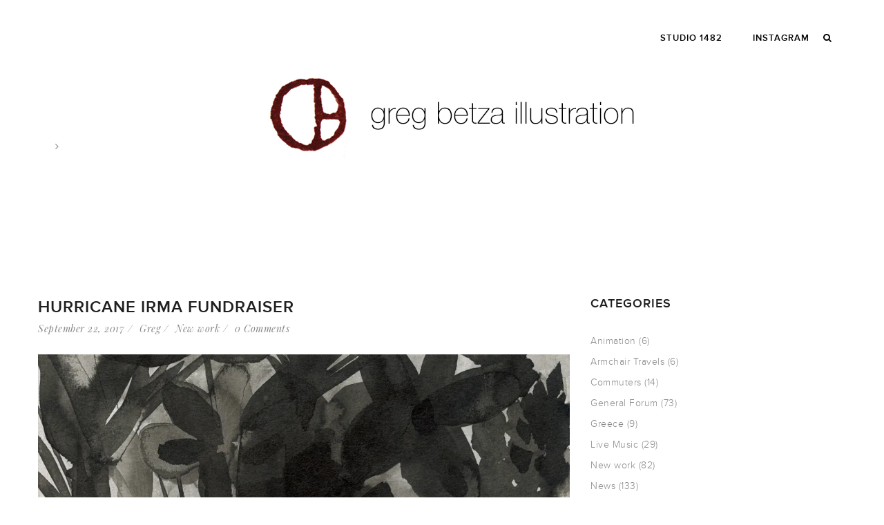

--- FILE ---
content_type: text/html; charset=UTF-8
request_url: https://gregbetza.com/tag/darkness/
body_size: 16308
content:
<!DOCTYPE html>
<html lang="en-US">
<head>
<meta charset="UTF-8" />
<meta name="viewport" content="width=device-width" />
<link rel="profile" href="http://gmpg.org/xfn/11" />
<link rel="pingback" href="https://gregbetza.com/xmlrpc.php" />
<!--[if lt IE 9]>
<script src="https://gregbetza.com/wp-content/themes/zk_monaco/js/html5.js" type="text/javascript"></script>
<![endif]-->
<meta name='robots' content='index, follow, max-image-preview:large, max-snippet:-1, max-video-preview:-1' />

<!-- Global site tag (gtag.js) - Google Analytics -->
<script async src="https://www.googletagmanager.com/gtag/js?id=UA-15906613-1"></script>
<script>
  window.dataLayer = window.dataLayer || [];
  function gtag(){dataLayer.push(arguments);}
  gtag('js', new Date());

  gtag('config', 'UA-15906613-1');
</script>


	<!-- This site is optimized with the Yoast SEO plugin v26.6 - https://yoast.com/wordpress/plugins/seo/ -->
	<title>darkness Archives - greg betza illustration</title>
	<link rel="canonical" href="https://gregbetza.com/tag/darkness/" />
	<meta property="og:locale" content="en_US" />
	<meta property="og:type" content="article" />
	<meta property="og:title" content="darkness Archives - greg betza illustration" />
	<meta property="og:url" content="https://gregbetza.com/tag/darkness/" />
	<meta property="og:site_name" content="greg betza illustration" />
	<meta name="twitter:card" content="summary_large_image" />
	<script type="application/ld+json" class="yoast-schema-graph">{"@context":"https://schema.org","@graph":[{"@type":"CollectionPage","@id":"https://gregbetza.com/tag/darkness/","url":"https://gregbetza.com/tag/darkness/","name":"darkness Archives - greg betza illustration","isPartOf":{"@id":"https://gregbetza.com/#website"},"primaryImageOfPage":{"@id":"https://gregbetza.com/tag/darkness/#primaryimage"},"image":{"@id":"https://gregbetza.com/tag/darkness/#primaryimage"},"thumbnailUrl":"https://i0.wp.com/gregbetza.com/wp-content/uploads/2017/09/gb_HurricaneFundraiser_greg-betza.jpg?fit=1000%2C1251&ssl=1","breadcrumb":{"@id":"https://gregbetza.com/tag/darkness/#breadcrumb"},"inLanguage":"en-US"},{"@type":"ImageObject","inLanguage":"en-US","@id":"https://gregbetza.com/tag/darkness/#primaryimage","url":"https://i0.wp.com/gregbetza.com/wp-content/uploads/2017/09/gb_HurricaneFundraiser_greg-betza.jpg?fit=1000%2C1251&ssl=1","contentUrl":"https://i0.wp.com/gregbetza.com/wp-content/uploads/2017/09/gb_HurricaneFundraiser_greg-betza.jpg?fit=1000%2C1251&ssl=1","width":1000,"height":1251},{"@type":"BreadcrumbList","@id":"https://gregbetza.com/tag/darkness/#breadcrumb","itemListElement":[{"@type":"ListItem","position":1,"name":"Home","item":"https://gregbetza.com/"},{"@type":"ListItem","position":2,"name":"darkness"}]},{"@type":"WebSite","@id":"https://gregbetza.com/#website","url":"https://gregbetza.com/","name":"greg betza illustration","description":"a member of STUDIO 1482","publisher":{"@id":"https://gregbetza.com/#/schema/person/cdc15035d6dc1d5913a863d4d6ab6b47"},"potentialAction":[{"@type":"SearchAction","target":{"@type":"EntryPoint","urlTemplate":"https://gregbetza.com/?s={search_term_string}"},"query-input":{"@type":"PropertyValueSpecification","valueRequired":true,"valueName":"search_term_string"}}],"inLanguage":"en-US"},{"@type":["Person","Organization"],"@id":"https://gregbetza.com/#/schema/person/cdc15035d6dc1d5913a863d4d6ab6b47","name":"Greg Betza","image":{"@type":"ImageObject","inLanguage":"en-US","@id":"https://gregbetza.com/#/schema/person/image/","url":"https://i0.wp.com/gregbetza.com/wp-content/uploads/2023/06/GB-Seal.jpg?fit=400%2C497&ssl=1","contentUrl":"https://i0.wp.com/gregbetza.com/wp-content/uploads/2023/06/GB-Seal.jpg?fit=400%2C497&ssl=1","width":400,"height":497,"caption":"Greg Betza"},"logo":{"@id":"https://gregbetza.com/#/schema/person/image/"},"sameAs":["http://www.studio1482.com"]}]}</script>
	<!-- / Yoast SEO plugin. -->


<link rel='dns-prefetch' href='//secure.gravatar.com' />
<link rel='dns-prefetch' href='//stats.wp.com' />
<link rel='dns-prefetch' href='//fonts.googleapis.com' />
<link rel='dns-prefetch' href='//v0.wordpress.com' />
<link rel='preconnect' href='//i0.wp.com' />
<link rel="alternate" type="application/rss+xml" title="greg betza illustration &raquo; Feed" href="https://gregbetza.com/feed/" />
<link rel="alternate" type="application/rss+xml" title="greg betza illustration &raquo; Comments Feed" href="https://gregbetza.com/comments/feed/" />
<link rel="alternate" type="application/rss+xml" title="greg betza illustration &raquo; darkness Tag Feed" href="https://gregbetza.com/tag/darkness/feed/" />
		<!-- This site uses the Google Analytics by MonsterInsights plugin v9.11.0 - Using Analytics tracking - https://www.monsterinsights.com/ -->
							<script src="//www.googletagmanager.com/gtag/js?id=G-C64D6Z5JLC"  data-cfasync="false" data-wpfc-render="false" type="text/javascript" async></script>
			<script data-cfasync="false" data-wpfc-render="false" type="text/javascript">
				var mi_version = '9.11.0';
				var mi_track_user = true;
				var mi_no_track_reason = '';
								var MonsterInsightsDefaultLocations = {"page_location":"https:\/\/gregbetza.com\/tag\/darkness\/"};
								if ( typeof MonsterInsightsPrivacyGuardFilter === 'function' ) {
					var MonsterInsightsLocations = (typeof MonsterInsightsExcludeQuery === 'object') ? MonsterInsightsPrivacyGuardFilter( MonsterInsightsExcludeQuery ) : MonsterInsightsPrivacyGuardFilter( MonsterInsightsDefaultLocations );
				} else {
					var MonsterInsightsLocations = (typeof MonsterInsightsExcludeQuery === 'object') ? MonsterInsightsExcludeQuery : MonsterInsightsDefaultLocations;
				}

								var disableStrs = [
										'ga-disable-G-C64D6Z5JLC',
									];

				/* Function to detect opted out users */
				function __gtagTrackerIsOptedOut() {
					for (var index = 0; index < disableStrs.length; index++) {
						if (document.cookie.indexOf(disableStrs[index] + '=true') > -1) {
							return true;
						}
					}

					return false;
				}

				/* Disable tracking if the opt-out cookie exists. */
				if (__gtagTrackerIsOptedOut()) {
					for (var index = 0; index < disableStrs.length; index++) {
						window[disableStrs[index]] = true;
					}
				}

				/* Opt-out function */
				function __gtagTrackerOptout() {
					for (var index = 0; index < disableStrs.length; index++) {
						document.cookie = disableStrs[index] + '=true; expires=Thu, 31 Dec 2099 23:59:59 UTC; path=/';
						window[disableStrs[index]] = true;
					}
				}

				if ('undefined' === typeof gaOptout) {
					function gaOptout() {
						__gtagTrackerOptout();
					}
				}
								window.dataLayer = window.dataLayer || [];

				window.MonsterInsightsDualTracker = {
					helpers: {},
					trackers: {},
				};
				if (mi_track_user) {
					function __gtagDataLayer() {
						dataLayer.push(arguments);
					}

					function __gtagTracker(type, name, parameters) {
						if (!parameters) {
							parameters = {};
						}

						if (parameters.send_to) {
							__gtagDataLayer.apply(null, arguments);
							return;
						}

						if (type === 'event') {
														parameters.send_to = monsterinsights_frontend.v4_id;
							var hookName = name;
							if (typeof parameters['event_category'] !== 'undefined') {
								hookName = parameters['event_category'] + ':' + name;
							}

							if (typeof MonsterInsightsDualTracker.trackers[hookName] !== 'undefined') {
								MonsterInsightsDualTracker.trackers[hookName](parameters);
							} else {
								__gtagDataLayer('event', name, parameters);
							}
							
						} else {
							__gtagDataLayer.apply(null, arguments);
						}
					}

					__gtagTracker('js', new Date());
					__gtagTracker('set', {
						'developer_id.dZGIzZG': true,
											});
					if ( MonsterInsightsLocations.page_location ) {
						__gtagTracker('set', MonsterInsightsLocations);
					}
										__gtagTracker('config', 'G-C64D6Z5JLC', {"forceSSL":"true"} );
										window.gtag = __gtagTracker;										(function () {
						/* https://developers.google.com/analytics/devguides/collection/analyticsjs/ */
						/* ga and __gaTracker compatibility shim. */
						var noopfn = function () {
							return null;
						};
						var newtracker = function () {
							return new Tracker();
						};
						var Tracker = function () {
							return null;
						};
						var p = Tracker.prototype;
						p.get = noopfn;
						p.set = noopfn;
						p.send = function () {
							var args = Array.prototype.slice.call(arguments);
							args.unshift('send');
							__gaTracker.apply(null, args);
						};
						var __gaTracker = function () {
							var len = arguments.length;
							if (len === 0) {
								return;
							}
							var f = arguments[len - 1];
							if (typeof f !== 'object' || f === null || typeof f.hitCallback !== 'function') {
								if ('send' === arguments[0]) {
									var hitConverted, hitObject = false, action;
									if ('event' === arguments[1]) {
										if ('undefined' !== typeof arguments[3]) {
											hitObject = {
												'eventAction': arguments[3],
												'eventCategory': arguments[2],
												'eventLabel': arguments[4],
												'value': arguments[5] ? arguments[5] : 1,
											}
										}
									}
									if ('pageview' === arguments[1]) {
										if ('undefined' !== typeof arguments[2]) {
											hitObject = {
												'eventAction': 'page_view',
												'page_path': arguments[2],
											}
										}
									}
									if (typeof arguments[2] === 'object') {
										hitObject = arguments[2];
									}
									if (typeof arguments[5] === 'object') {
										Object.assign(hitObject, arguments[5]);
									}
									if ('undefined' !== typeof arguments[1].hitType) {
										hitObject = arguments[1];
										if ('pageview' === hitObject.hitType) {
											hitObject.eventAction = 'page_view';
										}
									}
									if (hitObject) {
										action = 'timing' === arguments[1].hitType ? 'timing_complete' : hitObject.eventAction;
										hitConverted = mapArgs(hitObject);
										__gtagTracker('event', action, hitConverted);
									}
								}
								return;
							}

							function mapArgs(args) {
								var arg, hit = {};
								var gaMap = {
									'eventCategory': 'event_category',
									'eventAction': 'event_action',
									'eventLabel': 'event_label',
									'eventValue': 'event_value',
									'nonInteraction': 'non_interaction',
									'timingCategory': 'event_category',
									'timingVar': 'name',
									'timingValue': 'value',
									'timingLabel': 'event_label',
									'page': 'page_path',
									'location': 'page_location',
									'title': 'page_title',
									'referrer' : 'page_referrer',
								};
								for (arg in args) {
																		if (!(!args.hasOwnProperty(arg) || !gaMap.hasOwnProperty(arg))) {
										hit[gaMap[arg]] = args[arg];
									} else {
										hit[arg] = args[arg];
									}
								}
								return hit;
							}

							try {
								f.hitCallback();
							} catch (ex) {
							}
						};
						__gaTracker.create = newtracker;
						__gaTracker.getByName = newtracker;
						__gaTracker.getAll = function () {
							return [];
						};
						__gaTracker.remove = noopfn;
						__gaTracker.loaded = true;
						window['__gaTracker'] = __gaTracker;
					})();
									} else {
										console.log("");
					(function () {
						function __gtagTracker() {
							return null;
						}

						window['__gtagTracker'] = __gtagTracker;
						window['gtag'] = __gtagTracker;
					})();
									}
			</script>
							<!-- / Google Analytics by MonsterInsights -->
		<style id='wp-img-auto-sizes-contain-inline-css' type='text/css'>
img:is([sizes=auto i],[sizes^="auto," i]){contain-intrinsic-size:3000px 1500px}
/*# sourceURL=wp-img-auto-sizes-contain-inline-css */
</style>
<style id='wp-emoji-styles-inline-css' type='text/css'>

	img.wp-smiley, img.emoji {
		display: inline !important;
		border: none !important;
		box-shadow: none !important;
		height: 1em !important;
		width: 1em !important;
		margin: 0 0.07em !important;
		vertical-align: -0.1em !important;
		background: none !important;
		padding: 0 !important;
	}
/*# sourceURL=wp-emoji-styles-inline-css */
</style>
<style id='wp-block-library-inline-css' type='text/css'>
:root{--wp-block-synced-color:#7a00df;--wp-block-synced-color--rgb:122,0,223;--wp-bound-block-color:var(--wp-block-synced-color);--wp-editor-canvas-background:#ddd;--wp-admin-theme-color:#007cba;--wp-admin-theme-color--rgb:0,124,186;--wp-admin-theme-color-darker-10:#006ba1;--wp-admin-theme-color-darker-10--rgb:0,107,160.5;--wp-admin-theme-color-darker-20:#005a87;--wp-admin-theme-color-darker-20--rgb:0,90,135;--wp-admin-border-width-focus:2px}@media (min-resolution:192dpi){:root{--wp-admin-border-width-focus:1.5px}}.wp-element-button{cursor:pointer}:root .has-very-light-gray-background-color{background-color:#eee}:root .has-very-dark-gray-background-color{background-color:#313131}:root .has-very-light-gray-color{color:#eee}:root .has-very-dark-gray-color{color:#313131}:root .has-vivid-green-cyan-to-vivid-cyan-blue-gradient-background{background:linear-gradient(135deg,#00d084,#0693e3)}:root .has-purple-crush-gradient-background{background:linear-gradient(135deg,#34e2e4,#4721fb 50%,#ab1dfe)}:root .has-hazy-dawn-gradient-background{background:linear-gradient(135deg,#faaca8,#dad0ec)}:root .has-subdued-olive-gradient-background{background:linear-gradient(135deg,#fafae1,#67a671)}:root .has-atomic-cream-gradient-background{background:linear-gradient(135deg,#fdd79a,#004a59)}:root .has-nightshade-gradient-background{background:linear-gradient(135deg,#330968,#31cdcf)}:root .has-midnight-gradient-background{background:linear-gradient(135deg,#020381,#2874fc)}:root{--wp--preset--font-size--normal:16px;--wp--preset--font-size--huge:42px}.has-regular-font-size{font-size:1em}.has-larger-font-size{font-size:2.625em}.has-normal-font-size{font-size:var(--wp--preset--font-size--normal)}.has-huge-font-size{font-size:var(--wp--preset--font-size--huge)}.has-text-align-center{text-align:center}.has-text-align-left{text-align:left}.has-text-align-right{text-align:right}.has-fit-text{white-space:nowrap!important}#end-resizable-editor-section{display:none}.aligncenter{clear:both}.items-justified-left{justify-content:flex-start}.items-justified-center{justify-content:center}.items-justified-right{justify-content:flex-end}.items-justified-space-between{justify-content:space-between}.screen-reader-text{border:0;clip-path:inset(50%);height:1px;margin:-1px;overflow:hidden;padding:0;position:absolute;width:1px;word-wrap:normal!important}.screen-reader-text:focus{background-color:#ddd;clip-path:none;color:#444;display:block;font-size:1em;height:auto;left:5px;line-height:normal;padding:15px 23px 14px;text-decoration:none;top:5px;width:auto;z-index:100000}html :where(.has-border-color){border-style:solid}html :where([style*=border-top-color]){border-top-style:solid}html :where([style*=border-right-color]){border-right-style:solid}html :where([style*=border-bottom-color]){border-bottom-style:solid}html :where([style*=border-left-color]){border-left-style:solid}html :where([style*=border-width]){border-style:solid}html :where([style*=border-top-width]){border-top-style:solid}html :where([style*=border-right-width]){border-right-style:solid}html :where([style*=border-bottom-width]){border-bottom-style:solid}html :where([style*=border-left-width]){border-left-style:solid}html :where(img[class*=wp-image-]){height:auto;max-width:100%}:where(figure){margin:0 0 1em}html :where(.is-position-sticky){--wp-admin--admin-bar--position-offset:var(--wp-admin--admin-bar--height,0px)}@media screen and (max-width:600px){html :where(.is-position-sticky){--wp-admin--admin-bar--position-offset:0px}}

/*# sourceURL=wp-block-library-inline-css */
</style><style id='global-styles-inline-css' type='text/css'>
:root{--wp--preset--aspect-ratio--square: 1;--wp--preset--aspect-ratio--4-3: 4/3;--wp--preset--aspect-ratio--3-4: 3/4;--wp--preset--aspect-ratio--3-2: 3/2;--wp--preset--aspect-ratio--2-3: 2/3;--wp--preset--aspect-ratio--16-9: 16/9;--wp--preset--aspect-ratio--9-16: 9/16;--wp--preset--color--black: #000000;--wp--preset--color--cyan-bluish-gray: #abb8c3;--wp--preset--color--white: #ffffff;--wp--preset--color--pale-pink: #f78da7;--wp--preset--color--vivid-red: #cf2e2e;--wp--preset--color--luminous-vivid-orange: #ff6900;--wp--preset--color--luminous-vivid-amber: #fcb900;--wp--preset--color--light-green-cyan: #7bdcb5;--wp--preset--color--vivid-green-cyan: #00d084;--wp--preset--color--pale-cyan-blue: #8ed1fc;--wp--preset--color--vivid-cyan-blue: #0693e3;--wp--preset--color--vivid-purple: #9b51e0;--wp--preset--gradient--vivid-cyan-blue-to-vivid-purple: linear-gradient(135deg,rgb(6,147,227) 0%,rgb(155,81,224) 100%);--wp--preset--gradient--light-green-cyan-to-vivid-green-cyan: linear-gradient(135deg,rgb(122,220,180) 0%,rgb(0,208,130) 100%);--wp--preset--gradient--luminous-vivid-amber-to-luminous-vivid-orange: linear-gradient(135deg,rgb(252,185,0) 0%,rgb(255,105,0) 100%);--wp--preset--gradient--luminous-vivid-orange-to-vivid-red: linear-gradient(135deg,rgb(255,105,0) 0%,rgb(207,46,46) 100%);--wp--preset--gradient--very-light-gray-to-cyan-bluish-gray: linear-gradient(135deg,rgb(238,238,238) 0%,rgb(169,184,195) 100%);--wp--preset--gradient--cool-to-warm-spectrum: linear-gradient(135deg,rgb(74,234,220) 0%,rgb(151,120,209) 20%,rgb(207,42,186) 40%,rgb(238,44,130) 60%,rgb(251,105,98) 80%,rgb(254,248,76) 100%);--wp--preset--gradient--blush-light-purple: linear-gradient(135deg,rgb(255,206,236) 0%,rgb(152,150,240) 100%);--wp--preset--gradient--blush-bordeaux: linear-gradient(135deg,rgb(254,205,165) 0%,rgb(254,45,45) 50%,rgb(107,0,62) 100%);--wp--preset--gradient--luminous-dusk: linear-gradient(135deg,rgb(255,203,112) 0%,rgb(199,81,192) 50%,rgb(65,88,208) 100%);--wp--preset--gradient--pale-ocean: linear-gradient(135deg,rgb(255,245,203) 0%,rgb(182,227,212) 50%,rgb(51,167,181) 100%);--wp--preset--gradient--electric-grass: linear-gradient(135deg,rgb(202,248,128) 0%,rgb(113,206,126) 100%);--wp--preset--gradient--midnight: linear-gradient(135deg,rgb(2,3,129) 0%,rgb(40,116,252) 100%);--wp--preset--font-size--small: 13px;--wp--preset--font-size--medium: 20px;--wp--preset--font-size--large: 36px;--wp--preset--font-size--x-large: 42px;--wp--preset--spacing--20: 0.44rem;--wp--preset--spacing--30: 0.67rem;--wp--preset--spacing--40: 1rem;--wp--preset--spacing--50: 1.5rem;--wp--preset--spacing--60: 2.25rem;--wp--preset--spacing--70: 3.38rem;--wp--preset--spacing--80: 5.06rem;--wp--preset--shadow--natural: 6px 6px 9px rgba(0, 0, 0, 0.2);--wp--preset--shadow--deep: 12px 12px 50px rgba(0, 0, 0, 0.4);--wp--preset--shadow--sharp: 6px 6px 0px rgba(0, 0, 0, 0.2);--wp--preset--shadow--outlined: 6px 6px 0px -3px rgb(255, 255, 255), 6px 6px rgb(0, 0, 0);--wp--preset--shadow--crisp: 6px 6px 0px rgb(0, 0, 0);}:where(.is-layout-flex){gap: 0.5em;}:where(.is-layout-grid){gap: 0.5em;}body .is-layout-flex{display: flex;}.is-layout-flex{flex-wrap: wrap;align-items: center;}.is-layout-flex > :is(*, div){margin: 0;}body .is-layout-grid{display: grid;}.is-layout-grid > :is(*, div){margin: 0;}:where(.wp-block-columns.is-layout-flex){gap: 2em;}:where(.wp-block-columns.is-layout-grid){gap: 2em;}:where(.wp-block-post-template.is-layout-flex){gap: 1.25em;}:where(.wp-block-post-template.is-layout-grid){gap: 1.25em;}.has-black-color{color: var(--wp--preset--color--black) !important;}.has-cyan-bluish-gray-color{color: var(--wp--preset--color--cyan-bluish-gray) !important;}.has-white-color{color: var(--wp--preset--color--white) !important;}.has-pale-pink-color{color: var(--wp--preset--color--pale-pink) !important;}.has-vivid-red-color{color: var(--wp--preset--color--vivid-red) !important;}.has-luminous-vivid-orange-color{color: var(--wp--preset--color--luminous-vivid-orange) !important;}.has-luminous-vivid-amber-color{color: var(--wp--preset--color--luminous-vivid-amber) !important;}.has-light-green-cyan-color{color: var(--wp--preset--color--light-green-cyan) !important;}.has-vivid-green-cyan-color{color: var(--wp--preset--color--vivid-green-cyan) !important;}.has-pale-cyan-blue-color{color: var(--wp--preset--color--pale-cyan-blue) !important;}.has-vivid-cyan-blue-color{color: var(--wp--preset--color--vivid-cyan-blue) !important;}.has-vivid-purple-color{color: var(--wp--preset--color--vivid-purple) !important;}.has-black-background-color{background-color: var(--wp--preset--color--black) !important;}.has-cyan-bluish-gray-background-color{background-color: var(--wp--preset--color--cyan-bluish-gray) !important;}.has-white-background-color{background-color: var(--wp--preset--color--white) !important;}.has-pale-pink-background-color{background-color: var(--wp--preset--color--pale-pink) !important;}.has-vivid-red-background-color{background-color: var(--wp--preset--color--vivid-red) !important;}.has-luminous-vivid-orange-background-color{background-color: var(--wp--preset--color--luminous-vivid-orange) !important;}.has-luminous-vivid-amber-background-color{background-color: var(--wp--preset--color--luminous-vivid-amber) !important;}.has-light-green-cyan-background-color{background-color: var(--wp--preset--color--light-green-cyan) !important;}.has-vivid-green-cyan-background-color{background-color: var(--wp--preset--color--vivid-green-cyan) !important;}.has-pale-cyan-blue-background-color{background-color: var(--wp--preset--color--pale-cyan-blue) !important;}.has-vivid-cyan-blue-background-color{background-color: var(--wp--preset--color--vivid-cyan-blue) !important;}.has-vivid-purple-background-color{background-color: var(--wp--preset--color--vivid-purple) !important;}.has-black-border-color{border-color: var(--wp--preset--color--black) !important;}.has-cyan-bluish-gray-border-color{border-color: var(--wp--preset--color--cyan-bluish-gray) !important;}.has-white-border-color{border-color: var(--wp--preset--color--white) !important;}.has-pale-pink-border-color{border-color: var(--wp--preset--color--pale-pink) !important;}.has-vivid-red-border-color{border-color: var(--wp--preset--color--vivid-red) !important;}.has-luminous-vivid-orange-border-color{border-color: var(--wp--preset--color--luminous-vivid-orange) !important;}.has-luminous-vivid-amber-border-color{border-color: var(--wp--preset--color--luminous-vivid-amber) !important;}.has-light-green-cyan-border-color{border-color: var(--wp--preset--color--light-green-cyan) !important;}.has-vivid-green-cyan-border-color{border-color: var(--wp--preset--color--vivid-green-cyan) !important;}.has-pale-cyan-blue-border-color{border-color: var(--wp--preset--color--pale-cyan-blue) !important;}.has-vivid-cyan-blue-border-color{border-color: var(--wp--preset--color--vivid-cyan-blue) !important;}.has-vivid-purple-border-color{border-color: var(--wp--preset--color--vivid-purple) !important;}.has-vivid-cyan-blue-to-vivid-purple-gradient-background{background: var(--wp--preset--gradient--vivid-cyan-blue-to-vivid-purple) !important;}.has-light-green-cyan-to-vivid-green-cyan-gradient-background{background: var(--wp--preset--gradient--light-green-cyan-to-vivid-green-cyan) !important;}.has-luminous-vivid-amber-to-luminous-vivid-orange-gradient-background{background: var(--wp--preset--gradient--luminous-vivid-amber-to-luminous-vivid-orange) !important;}.has-luminous-vivid-orange-to-vivid-red-gradient-background{background: var(--wp--preset--gradient--luminous-vivid-orange-to-vivid-red) !important;}.has-very-light-gray-to-cyan-bluish-gray-gradient-background{background: var(--wp--preset--gradient--very-light-gray-to-cyan-bluish-gray) !important;}.has-cool-to-warm-spectrum-gradient-background{background: var(--wp--preset--gradient--cool-to-warm-spectrum) !important;}.has-blush-light-purple-gradient-background{background: var(--wp--preset--gradient--blush-light-purple) !important;}.has-blush-bordeaux-gradient-background{background: var(--wp--preset--gradient--blush-bordeaux) !important;}.has-luminous-dusk-gradient-background{background: var(--wp--preset--gradient--luminous-dusk) !important;}.has-pale-ocean-gradient-background{background: var(--wp--preset--gradient--pale-ocean) !important;}.has-electric-grass-gradient-background{background: var(--wp--preset--gradient--electric-grass) !important;}.has-midnight-gradient-background{background: var(--wp--preset--gradient--midnight) !important;}.has-small-font-size{font-size: var(--wp--preset--font-size--small) !important;}.has-medium-font-size{font-size: var(--wp--preset--font-size--medium) !important;}.has-large-font-size{font-size: var(--wp--preset--font-size--large) !important;}.has-x-large-font-size{font-size: var(--wp--preset--font-size--x-large) !important;}
/*# sourceURL=global-styles-inline-css */
</style>

<style id='classic-theme-styles-inline-css' type='text/css'>
/*! This file is auto-generated */
.wp-block-button__link{color:#fff;background-color:#32373c;border-radius:9999px;box-shadow:none;text-decoration:none;padding:calc(.667em + 2px) calc(1.333em + 2px);font-size:1.125em}.wp-block-file__button{background:#32373c;color:#fff;text-decoration:none}
/*# sourceURL=/wp-includes/css/classic-themes.min.css */
</style>
<link rel='stylesheet' id='contact-form-7-css' href='https://gregbetza.com/wp-content/plugins/contact-form-7/includes/css/styles.css?ver=6.1.4' type='text/css' media='all' />
<link rel='stylesheet' id='cmssuperheroes-bootstrap-css' href='https://gregbetza.com/wp-content/themes/zk_monaco/assets/css/bootstrap.min.css?ver=3.3.4' type='text/css' media='all' />
<link rel='stylesheet' id='cmssuperheroes-font-awesome-css' href='https://gregbetza.com/wp-content/themes/zk_monaco/assets/css/font-awesome.min.css?ver=4.3.0' type='text/css' media='all' />
<link rel='stylesheet' id='cmssuperheroes-font-ionicons-css' href='https://gregbetza.com/wp-content/themes/zk_monaco/assets/css/ionicons.min.css?ver=2.0.1' type='text/css' media='all' />
<link rel='stylesheet' id='cmssuperheroes-pe-icon-css' href='https://gregbetza.com/wp-content/themes/zk_monaco/assets/css/pe-icon-7-stroke.css?ver=1.0.1' type='text/css' media='all' />
<link rel='stylesheet' id='cmssuperheroes-style-css' href='https://gregbetza.com/wp-content/themes/zk_monaco-child/style.css?ver=6.9' type='text/css' media='all' />
<link rel='stylesheet' id='cmssuperheroes-static-css' href='https://gregbetza.com/wp-content/themes/zk_monaco/assets/css/static.css?ver=1.0.0' type='text/css' media='all' />
<link rel='stylesheet' id='widget_cms_social_scripts-css' href='https://gregbetza.com/wp-content/themes/zk_monaco/inc/widgets/cms_social.css?ver=6.9' type='text/css' media='all' />
<link rel='stylesheet' id='widget_cms_instagram_scripts-css' href='https://gregbetza.com/wp-content/themes/zk_monaco/inc/widgets/cms_instagram.css?ver=6.9' type='text/css' media='all' />
<link rel='stylesheet' id='redux-google-fonts-smof_data-css' href='https://fonts.googleapis.com/css?family=Playfair+Display%3A400italic&#038;ver=1642534213' type='text/css' media='all' />
<link rel='stylesheet' id='sharedaddy-css' href='https://gregbetza.com/wp-content/plugins/jetpack/modules/sharedaddy/sharing.css?ver=15.3.1' type='text/css' media='all' />
<link rel='stylesheet' id='social-logos-css' href='https://gregbetza.com/wp-content/plugins/jetpack/_inc/social-logos/social-logos.min.css?ver=15.3.1' type='text/css' media='all' />
<script type="text/javascript" src="https://gregbetza.com/wp-content/plugins/google-analytics-for-wordpress/assets/js/frontend-gtag.min.js?ver=9.11.0" id="monsterinsights-frontend-script-js" async="async" data-wp-strategy="async"></script>
<script data-cfasync="false" data-wpfc-render="false" type="text/javascript" id='monsterinsights-frontend-script-js-extra'>/* <![CDATA[ */
var monsterinsights_frontend = {"js_events_tracking":"true","download_extensions":"doc,pdf,ppt,zip,xls,docx,pptx,xlsx","inbound_paths":"[]","home_url":"https:\/\/gregbetza.com","hash_tracking":"false","v4_id":"G-C64D6Z5JLC"};/* ]]> */
</script>
<script type="text/javascript" src="https://gregbetza.com/wp-includes/js/jquery/jquery.min.js?ver=3.7.1" id="jquery-core-js"></script>
<script type="text/javascript" src="https://gregbetza.com/wp-includes/js/jquery/jquery-migrate.min.js?ver=3.4.1" id="jquery-migrate-js"></script>
<script type="text/javascript" src="https://gregbetza.com/wp-content/themes/zk_monaco/assets/js/bootstrap.min.js?ver=3.3.2" id="cmssuperheroes-bootstrap-js"></script>
<link rel="https://api.w.org/" href="https://gregbetza.com/wp-json/" /><link rel="alternate" title="JSON" type="application/json" href="https://gregbetza.com/wp-json/wp/v2/tags/1547" /><link rel="EditURI" type="application/rsd+xml" title="RSD" href="https://gregbetza.com/xmlrpc.php?rsd" />
<meta name="generator" content="WordPress 6.9" />
	<style>img#wpstats{display:none}</style>
		<style type="text/css" data-type="cms_shortcodes-custom-css">                                    
         
        #cms-page:not(.header-v1) #cms-header-logo a, 
        #cms-page:not(.header-v1) .main-navigation ul:first-child > li > a,
        #cms-page:not(.header-v1) .main-navigation ul:first-child > li > span {
            line-height:110px;
        }
        #cms-page:not(.header-v1)  #cms-header-logo a img{
            height: 44px        }

        /* If ENABLE Sticky Header*/
        #cms-page:not(.header-v1) .header-sticky  #cms-header-logo a,
        #cms-page:not(.header-v1) .header-sticky .main-navigation ul:first-child > li > a,
        #cms-page:not(.header-v1) .header-sticky .main-navigation ul:first-child > li > span{
            line-height: 80px;
        }
        #cms-page:not(.header-v1) .header-sticky  #cms-header-logo a img{
            height: 22px        }

        @media (max-width: 991px){
            #masthead #cms-header-navigation{ top: 110px;}
            #masthead .has-sticky #cms-header-navigation{ top: 80px;}
        }
        </style><style type="text/css" title="dynamic-css" class="options-output">body{background-color:#ffffff;}#cms-content-wrapper{background-color:#ffffff;}a{color:#b46d70;}a:hover{color:#888888;}body, .tags-list a{line-height:24px;letter-spacing:0.5px;color:#888888;font-size:14px;}h1,.h1,h1 a,.h1 a{line-height:77px;letter-spacing:1px;color:#1f1f1f;font-size:48px;}h2,.h2,h2 a,.h2 a{line-height:39px;letter-spacing:1px;color:#1f1f1f;font-size:24px;}h3,.h3,h3 a,.h3 a{line-height:29px;letter-spacing:1px;color:#1f1f1f;font-size:18px;}h4,.h4,h4 a,.h4 a{line-height:26px;letter-spacing:1px;color:#1f1f1f;font-size:16px;}h5,.h5,h5 a,.h5 a, thead, ul.product_list_widget span.product-title{line-height:20px;letter-spacing:1px;color:#1f1f1f;font-size:14px;}h6,.h6,h6 a,.h6 a{line-height:16px;letter-spacing:1px;color:#1f1f1f;font-size:12px;}.cms-header-fixed-bg #cms-header.header-fixed, .cms-header-fixed-bg #cms-header.header-ontop{background-color:;}#masthead{border-bottom:0px solid transparent;}#masthead{background-color:#000000;}.main-navigation > div ul:first-child > li > a{text-transform:uppercase;letter-spacing:1px;font-size:13px;}.main-navigation > div ul:first-child ul{background-color:#000000;}.main-navigation > div ul:first-child > li li a{color:#ffffff;}.main-navigation > div ul:first-child > li li a:hover{color:#b46d70;}.main-navigation > div ul:first-child > li li a:active{color:#b46d70;}.main-navigation > div ul:first-child > li li, .main-navigation > div ul:first-child > li li a{line-height:24px;font-size:14px;}
                .main-navigation > div ul:first-child > li li:not(.group):hover, 
                .main-navigation > div ul:first-child > li li.current-menu-item:not(.group)
            {background-color:transparent;}
                .main-navigation > div ul:first-child > li li:not(.group), 
                .main-navigation > div ul:first-child > li > ul.multicolumn > li.group > a
            {border-bottom:0px solid #999999;}#masthead #cms-header-navigation.tablets-nav{background-color:#000000;}#cms-header-navigation.tablets-nav .main-navigation a{line-height:24px;font-size:14px;}#cms-header-navigation.tablets-nav a:hover, #cms-header-navigation.tablets-nav .current-menu-item > a{background-color:transparent;background-repeat:no-repeat;background-size:inherit;background-position:center center;background-image:url('https://gregbetza.com/wp-content/uploads/2022/01/headerGB-1.jpg');}#cms-header-navigation.tablets-nav .nav-menu > a{border-bottom:0px solid #999999;}.page-title{background-color:#ffffff;background-repeat:inherit;background-size:inherit;background-attachment:inherit;background-position:center top;background-image:url('https://gregbetza.com/wp-content/uploads/2022/01/headerGB-2.jpg');}#page-title{margin-top:0;margin-right:0;margin-bottom:100px;margin-left:0;}#page-title{padding-top:200px;padding-right:0;padding-bottom:100px;padding-left:0;}.page-title #page-title-text h1, .page-sub-title{color:#ffffff;}.page-title #breadcrumb-text,.page-title #breadcrumb-text ul li a:hover{color:#ffffff;}#footer-wrapper{margin-top:100px;}#footer-wrapper{border-top:0px solid inherit;border-bottom:0px solid inherit;}footer#footer-wrapper .footer-wrapper-inner:before{background-color:;}#cms-footer-top, #cms-footer-top a{color:#ffffff;}footer #cms-footer-top{background-color:#222222;}footer #cms-footer-top{padding-top:100px;}#cms-footer-top > .container:after{border-bottom:1px solid #333;}#cms-footer-top aside.widget .wg-title{color:#ffffff;}#cms-footer-bottom, #cms-footer-bottom a{line-height:24px;color:#fff;font-size:16px;}footer #cms-footer-bottom{background-color:#222222;}footer #cms-footer-bottom{padding-bottom:75px;}</style>

<script>
  (function(){

    window.ldfdr = window.ldfdr || {};
    (function(d, s, ss, fs){
      fs = d.getElementsByTagName(s)[0];

      function ce(src){
        var cs  = d.createElement(s);
        cs.src = src;
        setTimeout(function(){fs.parentNode.insertBefore(cs,fs)}, 1);
      }

      ce(ss);
    })(document, 'script', 'https://sc.lfeeder.com/lftracker_v1_bElvO73AAQVaZMqj.js');
  })();
</script>



</head>
<body class="archive tag tag-darkness tag-1547 wp-theme-zk_monaco wp-child-theme-zk_monaco-child">
<div id="cms-page" class="cs-wide header-default header-ontop clearfix ">
    <section id="cms-header-wrapper" class="clearfix">
            	    	<section id="cms-search" class="clearfix">
    		<div class="cms-search-inner container">
                <div class="cms-search-content">
                    <form role="search" method="get" action="https://gregbetza.com/">
                        <div class="row">
                            <div class="col-xs-12 col-sm-9 col-md-9 col-lg-9 nopaddingright">
                                <input type="text" value="" name="s" placeholder="Type your search" autofocus/>
                            </div>
                            <div class="col-xs-10 col-sm-2 col-md-2 col-lg-2">
                                <input class="btn btn-primary btn-block submit nopaddingleft nopaddingright" type="submit" value="Search" />
                                                                
                            </div>
                            <div class="col-xs-1 col-sm-1 col-md-1 col-lg-1 text-right">
                            	<a id="header-widget-search-close" style="margin-right:15px;"><i class="fa fa-times"></i></a>
                            </div>
                        </div>
                    </form>

                </div>
            </div>
    	</section>
        <!-- #cms-search -->
    		
    	<header id="masthead" class="site-header header-default header-ontop clearfix" role="banner">
    		<div id="cms-header" class="cms-header header-default header-ontop no-sticky clearfix">
    <div class="container">
        <div id="cms-header-logo" class="main-navigation pull-left">
            <a href="https://gregbetza.com"><img alt="" src=""></a>
        </div>
        <div id="cms-nav-extra" class="cms-nav-extra main-navigation pull-right">
                                        <div class="pull-left">
                                    </div>
                <div class="pull-left">
                                            <ul>
                            <li>
                                <a id="header-widget-search"><i class="fa fa-search"></i></a>
                            </li>
                        </ul>
                                    </div>
                        <div id="cms-menu-mobile" class="pull-left"><ul><li><a><i class="fa fa-bars"></i></a></li></ul></div>
        </div>
        <div id="cms-header-navigation" class="cms-header-navigation">
            <nav id="site-navigation" class="main-navigation clearfix" role="navigation">
                
                <div class="cms-menu pull-right">
                    <div class="menu-portfolios-container"><ul id="menu-portfolios" class="nav-menu"><li id="menu-item-2146" class="menu-item menu-item-type-custom menu-item-object-custom no_group menu-item-2146" data-depth="0"><a href="http://www.studio1482.com/greg" class=""><span class="menu-title">Studio 1482</span></a></li>
<li id="menu-item-2148" class="menu-item menu-item-type-custom menu-item-object-custom no_group menu-item-2148" data-depth="0"><a href="https://www.instagram.com/gbetza/" class=""><span class="menu-title">Instagram</span></a></li>
</ul></div>                </div>
            </nav>
        </div>
    </div>
</div>
<!-- #site-navigation -->    	</header><!-- #masthead -->
    </section><!-- #cms-header-wrapper -->
	<section id="cms-content-wrapper" class=" clearfix">
                    <div class="container">
        <div id="page-title" class="page-title">
            <div class="container">
            <div class="row">
                                <div id="breadcrumb-text" class="col-xs-12 col-sm-12 col-md-12 col-lg-12"><ul class="breadcrumbs"><li><a href="https://gregbetza.com"></a></li><li>Tag: darkness</li></ul></div>
                                </div>
            </div>
        </div><!-- #page-title -->
        </div>
        	<div id="main" class="main clearfix"><div class="container">
    <div class="row">
        <section id="primary" class="archive cms-blog cms-blog-standard col-xs-12 col-sm-9 col-md-8 col-lg-8">
            <div id="content" role="main">

                                            <div class="cms-isotope-masonry-post cms-grid-masonry-isotope clearfix">
                <div class="cms-grid-item">
<article id="post-2492" class="post-2492 post type-post status-publish format-standard has-post-thumbnail hentry category-new-work tag-1425 tag-art tag-beauty tag-black-and-white tag-carribbean tag-charity tag-darkness tag-donate tag-donation tag-flora tag-greg-betza tag-houston tag-hurricane-fundraiser tag-ink tag-irma tag-island tag-studio-1482">
	<div class="entry-header">
		<h2 class="entry-title"><a href="https://gregbetza.com/hurricane-irma-fundraiser/">Hurricane Irma Fundraiser</a></h2>
		<div class="entry-meta cms-blog-meta cms-meta">    <ul class="list-unstyled list-inline">
        <li class="detail-date"><a href="https://gregbetza.com/2017/09/22/">September 22, 2017</a></li>
        <li class="detail-author"><a href="https://gregbetza.com/author/admin/" title="Posts by Greg" rel="author">Greg</a></li>
                <li class="detail-terms"><a href="https://gregbetza.com/category/new-work/" rel="tag">New work</a></li>
                <li class="detail-comment"><a href="https://gregbetza.com/hurricane-irma-fundraiser/">0 Comments</a></li>
    </ul>
    </div>
	</div>
	<!-- .entry-header -->

	<div class="entry-content">
				<div class="entry-media cms-blog-media cms-media">
		<a href="https://gregbetza.com/hurricane-irma-fundraiser/">
		<img width="1000" height="790" src="https://i0.wp.com/gregbetza.com/wp-content/uploads/2017/09/gb_HurricaneFundraiser_greg-betza.jpg?resize=1000%2C790&amp;ssl=1" class="attachment-blog-grid size-blog-grid wp-post-image" alt="" decoding="async" fetchpriority="high" />		</a>
		</div>
							</div>
	<!-- .entry-content -->
	<footer class="entry-footer">
			</footer>
	<!-- .entry-meta -->
</article>
<!-- #post -->
</div>                                </div>
            
            </div><!-- #content -->
        </section><!-- #primary -->
        <div id="page-sidebar" class="col-xs-12 col-sm-3 col-md-4 col-lg-4">
            
			<div id="secondary" class="widget-area" role="complementary">
			<aside id="categories-4" class="widget widget_categories"><h3 class="wg-title">Categories</h3>
			<ul>
					<li class="cat-item cat-item-1423"><a href="https://gregbetza.com/category/animation/">Animation</a> (6)
</li>
	<li class="cat-item cat-item-1764"><a href="https://gregbetza.com/category/reportage/armchair-travels/">Armchair Travels</a> (6)
</li>
	<li class="cat-item cat-item-158"><a href="https://gregbetza.com/category/reportage/commuters-reportage/">Commuters</a> (14)
</li>
	<li class="cat-item cat-item-1"><a href="https://gregbetza.com/category/general/">General Forum</a> (73)
</li>
	<li class="cat-item cat-item-82"><a href="https://gregbetza.com/category/reportage/greece/">Greece</a> (9)
</li>
	<li class="cat-item cat-item-329"><a href="https://gregbetza.com/category/reportage/live-music-2/">Live Music</a> (29)
</li>
	<li class="cat-item cat-item-486"><a href="https://gregbetza.com/category/new-work/">New work</a> (82)
</li>
	<li class="cat-item cat-item-6"><a href="https://gregbetza.com/category/news/">News</a> (133)
</li>
	<li class="cat-item cat-item-485"><a href="https://gregbetza.com/category/news/commissions/">Recent Commissions</a> (138)
</li>
	<li class="cat-item cat-item-5"><a href="https://gregbetza.com/category/reportage/">Reportage</a> (80)
</li>
	<li class="cat-item cat-item-1363"><a href="https://gregbetza.com/category/sixteen-stories/">Sixteen Stories</a> (2)
</li>
			</ul>

			</aside><aside id="nav_menu-3" class="widget widget_nav_menu"><h3 class="wg-title">Portfolios</h3><div class="menu-portfolios-container"><ul id="menu-portfolios-1" class="menu"><li class="menu-item menu-item-type-custom menu-item-object-custom no_group menu-item-2146" data-depth="0"><a href="http://www.studio1482.com/greg" class=""><span class="menu-title">Studio 1482</span></a></li>
<li class="menu-item menu-item-type-custom menu-item-object-custom no_group menu-item-2148" data-depth="0"><a href="https://www.instagram.com/gbetza/" class=""><span class="menu-title">Instagram</span></a></li>
</ul></div></aside><aside id="nav_menu-6" class="widget widget_nav_menu"><h3 class="wg-title">Studio 1482 Members</h3><div class="menu-studio-1482-members-container"><ul id="menu-studio-1482-members" class="menu"><li id="menu-item-2166" class="menu-item menu-item-type-custom menu-item-object-custom no_group menu-item-2166" data-depth="0"><a href="http://www.margarethurst.com" class=""><span class="menu-title">Margaret Hurst</span></a></li>
<li id="menu-item-2167" class="menu-item menu-item-type-custom menu-item-object-custom no_group menu-item-2167" data-depth="0"><a href="http://www.veronicalawlor.com" class=""><span class="menu-title">Veronica Lawlor</span></a></li>
<li id="menu-item-2169" class="menu-item menu-item-type-custom menu-item-object-custom no_group menu-item-2169" data-depth="0"><a href="http://www.dominicksantise.com" class=""><span class="menu-title">Dominick Santise</span></a></li>
</ul></div></aside><aside id="nav_menu-7" class="widget widget_nav_menu"><h3 class="wg-title">Studio 1482 Links</h3><div class="menu-studio-1482-links-container"><ul id="menu-studio-1482-links" class="menu"><li id="menu-item-2161" class="menu-item menu-item-type-custom menu-item-object-custom no_group menu-item-2161" data-depth="0"><a href="http://www.studio1482.com/greg" class=""><span class="menu-title">Studio 1482</span></a></li>
<li id="menu-item-2160" class="menu-item menu-item-type-custom menu-item-object-custom no_group menu-item-2160" data-depth="0"><a href="http://www.onedrawingaday.com" class=""><span class="menu-title">One Drawing A Day</span></a></li>
<li id="menu-item-2162" class="menu-item menu-item-type-custom menu-item-object-custom no_group menu-item-2162" data-depth="0"><a href="http://www.thestoryboardstudio.com/greg_portfolio.html" class=""><span class="menu-title">The Storyboard Studio</span></a></li>
<li id="menu-item-2163" class="menu-item menu-item-type-custom menu-item-object-custom no_group menu-item-2163" data-depth="0"><a href="http://www.sept11wordsandpictures.com/" class=""><span class="menu-title">September 11, Words and Pictures</span></a></li>
</ul></div></aside><aside id="nav_menu-5" class="widget widget_nav_menu"><h3 class="wg-title">Links</h3><div class="menu-links-container"><ul id="menu-links" class="menu"><li id="menu-item-2154" class="menu-item menu-item-type-custom menu-item-object-custom no_group menu-item-2154" data-depth="0"><a href="http://www.commarts.com/fresh/greg-betza" class=""><span class="menu-title">Communication Arts</span></a></li>
<li id="menu-item-2155" class="menu-item menu-item-type-custom menu-item-object-custom no_group menu-item-2155" data-depth="0"><a href="https://inspirationlab.wordpress.com/2010/08/12/greg-betza/" class=""><span class="menu-title">Inspiration Lab</span></a></li>
<li id="menu-item-2156" class="menu-item menu-item-type-custom menu-item-object-custom no_group menu-item-2156" data-depth="0"><a href="http://linesandcolors.com/2010/04/22/greg-betza/" class=""><span class="menu-title">Lines and Colors</span></a></li>
<li id="menu-item-2157" class="menu-item menu-item-type-custom menu-item-object-custom no_group menu-item-2157" data-depth="0"><a href="http://todaysinspiration.blogspot.com/" class=""><span class="menu-title">Today&#8217;s Inspiration</span></a></li>
<li id="menu-item-2158" class="menu-item menu-item-type-custom menu-item-object-custom no_group menu-item-2158" data-depth="0"><a href="http://illustrationart.blogspot.com/" class=""><span class="menu-title">Illustration Art</span></a></li>
<li id="menu-item-2159" class="menu-item menu-item-type-custom menu-item-object-custom no_group menu-item-2159" data-depth="0"><a href="http://illustrationfriday.com/" class=""><span class="menu-title">Illustration Friday</span></a></li>
</ul></div></aside><aside id="nav_menu-4" class="widget widget_nav_menu"><h3 class="wg-title">Friends of Studio 1482</h3><div class="menu-friends-of-studio-1482-container"><ul id="menu-friends-of-studio-1482" class="menu"><li id="menu-item-2150" class="menu-item menu-item-type-custom menu-item-object-custom no_group menu-item-2150" data-depth="0"><a href="http://www.dalveroacademy.com/" class=""><span class="menu-title">Dalvero Academy</span></a></li>
<li id="menu-item-2151" class="menu-item menu-item-type-custom menu-item-object-custom no_group menu-item-2151" data-depth="0"><a href="http://www.quartoknows.com/books/9781592537242/One-Drawing-A-Day.html?direct=1" class=""><span class="menu-title">Quarry Books</span></a></li>
<li id="menu-item-2152" class="menu-item menu-item-type-custom menu-item-object-custom no_group menu-item-2152" data-depth="0"><a href="http://www.societyillustrators.org/default.aspx" class=""><span class="menu-title">Society of Illustrators</span></a></li>
<li id="menu-item-2153" class="menu-item menu-item-type-custom menu-item-object-custom no_group menu-item-2153" data-depth="0"><a href="http://www.urbansketchers.org/2008/10/meet-correspondents-new-york-greg-betza.html" class=""><span class="menu-title">Urban Sketchers</span></a></li>
</ul></div></aside><aside id="archives-4" class="widget widget_archive"><h3 class="wg-title">Archives</h3>		<label class="screen-reader-text" for="archives-dropdown-4">Archives</label>
		<select id="archives-dropdown-4" name="archive-dropdown">
			
			<option value="">Select Month</option>
				<option value='https://gregbetza.com/2023/06/'> June 2023 </option>
	<option value='https://gregbetza.com/2023/04/'> April 2023 </option>
	<option value='https://gregbetza.com/2022/12/'> December 2022 </option>
	<option value='https://gregbetza.com/2022/11/'> November 2022 </option>
	<option value='https://gregbetza.com/2022/04/'> April 2022 </option>
	<option value='https://gregbetza.com/2022/03/'> March 2022 </option>
	<option value='https://gregbetza.com/2021/09/'> September 2021 </option>
	<option value='https://gregbetza.com/2021/06/'> June 2021 </option>
	<option value='https://gregbetza.com/2021/04/'> April 2021 </option>
	<option value='https://gregbetza.com/2021/03/'> March 2021 </option>
	<option value='https://gregbetza.com/2021/01/'> January 2021 </option>
	<option value='https://gregbetza.com/2020/12/'> December 2020 </option>
	<option value='https://gregbetza.com/2020/10/'> October 2020 </option>
	<option value='https://gregbetza.com/2020/09/'> September 2020 </option>
	<option value='https://gregbetza.com/2020/08/'> August 2020 </option>
	<option value='https://gregbetza.com/2020/07/'> July 2020 </option>
	<option value='https://gregbetza.com/2020/06/'> June 2020 </option>
	<option value='https://gregbetza.com/2020/05/'> May 2020 </option>
	<option value='https://gregbetza.com/2020/04/'> April 2020 </option>
	<option value='https://gregbetza.com/2020/02/'> February 2020 </option>
	<option value='https://gregbetza.com/2020/01/'> January 2020 </option>
	<option value='https://gregbetza.com/2019/09/'> September 2019 </option>
	<option value='https://gregbetza.com/2019/07/'> July 2019 </option>
	<option value='https://gregbetza.com/2019/06/'> June 2019 </option>
	<option value='https://gregbetza.com/2019/05/'> May 2019 </option>
	<option value='https://gregbetza.com/2019/04/'> April 2019 </option>
	<option value='https://gregbetza.com/2019/03/'> March 2019 </option>
	<option value='https://gregbetza.com/2019/02/'> February 2019 </option>
	<option value='https://gregbetza.com/2018/11/'> November 2018 </option>
	<option value='https://gregbetza.com/2018/10/'> October 2018 </option>
	<option value='https://gregbetza.com/2018/09/'> September 2018 </option>
	<option value='https://gregbetza.com/2018/08/'> August 2018 </option>
	<option value='https://gregbetza.com/2018/05/'> May 2018 </option>
	<option value='https://gregbetza.com/2018/04/'> April 2018 </option>
	<option value='https://gregbetza.com/2018/03/'> March 2018 </option>
	<option value='https://gregbetza.com/2018/01/'> January 2018 </option>
	<option value='https://gregbetza.com/2017/12/'> December 2017 </option>
	<option value='https://gregbetza.com/2017/11/'> November 2017 </option>
	<option value='https://gregbetza.com/2017/10/'> October 2017 </option>
	<option value='https://gregbetza.com/2017/09/'> September 2017 </option>
	<option value='https://gregbetza.com/2017/06/'> June 2017 </option>
	<option value='https://gregbetza.com/2017/05/'> May 2017 </option>
	<option value='https://gregbetza.com/2017/04/'> April 2017 </option>
	<option value='https://gregbetza.com/2017/03/'> March 2017 </option>
	<option value='https://gregbetza.com/2017/02/'> February 2017 </option>
	<option value='https://gregbetza.com/2017/01/'> January 2017 </option>
	<option value='https://gregbetza.com/2016/11/'> November 2016 </option>
	<option value='https://gregbetza.com/2016/10/'> October 2016 </option>
	<option value='https://gregbetza.com/2016/09/'> September 2016 </option>
	<option value='https://gregbetza.com/2016/08/'> August 2016 </option>
	<option value='https://gregbetza.com/2016/07/'> July 2016 </option>
	<option value='https://gregbetza.com/2016/06/'> June 2016 </option>
	<option value='https://gregbetza.com/2016/05/'> May 2016 </option>
	<option value='https://gregbetza.com/2016/04/'> April 2016 </option>
	<option value='https://gregbetza.com/2016/02/'> February 2016 </option>
	<option value='https://gregbetza.com/2016/01/'> January 2016 </option>
	<option value='https://gregbetza.com/2015/12/'> December 2015 </option>
	<option value='https://gregbetza.com/2015/11/'> November 2015 </option>
	<option value='https://gregbetza.com/2015/09/'> September 2015 </option>
	<option value='https://gregbetza.com/2015/08/'> August 2015 </option>
	<option value='https://gregbetza.com/2015/06/'> June 2015 </option>
	<option value='https://gregbetza.com/2015/05/'> May 2015 </option>
	<option value='https://gregbetza.com/2015/04/'> April 2015 </option>
	<option value='https://gregbetza.com/2015/03/'> March 2015 </option>
	<option value='https://gregbetza.com/2015/02/'> February 2015 </option>
	<option value='https://gregbetza.com/2015/01/'> January 2015 </option>
	<option value='https://gregbetza.com/2014/12/'> December 2014 </option>
	<option value='https://gregbetza.com/2014/10/'> October 2014 </option>
	<option value='https://gregbetza.com/2014/09/'> September 2014 </option>
	<option value='https://gregbetza.com/2014/07/'> July 2014 </option>
	<option value='https://gregbetza.com/2014/06/'> June 2014 </option>
	<option value='https://gregbetza.com/2014/05/'> May 2014 </option>
	<option value='https://gregbetza.com/2014/04/'> April 2014 </option>
	<option value='https://gregbetza.com/2014/03/'> March 2014 </option>
	<option value='https://gregbetza.com/2014/02/'> February 2014 </option>
	<option value='https://gregbetza.com/2014/01/'> January 2014 </option>
	<option value='https://gregbetza.com/2013/12/'> December 2013 </option>
	<option value='https://gregbetza.com/2013/10/'> October 2013 </option>
	<option value='https://gregbetza.com/2013/09/'> September 2013 </option>
	<option value='https://gregbetza.com/2013/08/'> August 2013 </option>
	<option value='https://gregbetza.com/2013/07/'> July 2013 </option>
	<option value='https://gregbetza.com/2013/06/'> June 2013 </option>
	<option value='https://gregbetza.com/2013/04/'> April 2013 </option>
	<option value='https://gregbetza.com/2013/03/'> March 2013 </option>
	<option value='https://gregbetza.com/2013/01/'> January 2013 </option>
	<option value='https://gregbetza.com/2012/12/'> December 2012 </option>
	<option value='https://gregbetza.com/2012/11/'> November 2012 </option>
	<option value='https://gregbetza.com/2012/08/'> August 2012 </option>
	<option value='https://gregbetza.com/2012/07/'> July 2012 </option>
	<option value='https://gregbetza.com/2012/06/'> June 2012 </option>
	<option value='https://gregbetza.com/2012/05/'> May 2012 </option>
	<option value='https://gregbetza.com/2012/04/'> April 2012 </option>
	<option value='https://gregbetza.com/2012/03/'> March 2012 </option>
	<option value='https://gregbetza.com/2012/02/'> February 2012 </option>
	<option value='https://gregbetza.com/2012/01/'> January 2012 </option>
	<option value='https://gregbetza.com/2011/12/'> December 2011 </option>
	<option value='https://gregbetza.com/2011/11/'> November 2011 </option>
	<option value='https://gregbetza.com/2011/10/'> October 2011 </option>
	<option value='https://gregbetza.com/2011/09/'> September 2011 </option>
	<option value='https://gregbetza.com/2011/08/'> August 2011 </option>
	<option value='https://gregbetza.com/2011/07/'> July 2011 </option>
	<option value='https://gregbetza.com/2011/06/'> June 2011 </option>
	<option value='https://gregbetza.com/2011/05/'> May 2011 </option>
	<option value='https://gregbetza.com/2011/04/'> April 2011 </option>
	<option value='https://gregbetza.com/2011/03/'> March 2011 </option>
	<option value='https://gregbetza.com/2011/02/'> February 2011 </option>
	<option value='https://gregbetza.com/2011/01/'> January 2011 </option>
	<option value='https://gregbetza.com/2010/12/'> December 2010 </option>
	<option value='https://gregbetza.com/2010/11/'> November 2010 </option>
	<option value='https://gregbetza.com/2010/10/'> October 2010 </option>
	<option value='https://gregbetza.com/2010/09/'> September 2010 </option>
	<option value='https://gregbetza.com/2010/08/'> August 2010 </option>
	<option value='https://gregbetza.com/2010/07/'> July 2010 </option>
	<option value='https://gregbetza.com/2010/06/'> June 2010 </option>
	<option value='https://gregbetza.com/2010/05/'> May 2010 </option>
	<option value='https://gregbetza.com/2010/04/'> April 2010 </option>
	<option value='https://gregbetza.com/2010/03/'> March 2010 </option>
	<option value='https://gregbetza.com/2010/02/'> February 2010 </option>
	<option value='https://gregbetza.com/2010/01/'> January 2010 </option>
	<option value='https://gregbetza.com/2009/12/'> December 2009 </option>
	<option value='https://gregbetza.com/2009/11/'> November 2009 </option>
	<option value='https://gregbetza.com/2009/10/'> October 2009 </option>
	<option value='https://gregbetza.com/2009/09/'> September 2009 </option>
	<option value='https://gregbetza.com/2009/08/'> August 2009 </option>
	<option value='https://gregbetza.com/2009/07/'> July 2009 </option>
	<option value='https://gregbetza.com/2009/06/'> June 2009 </option>
	<option value='https://gregbetza.com/2009/05/'> May 2009 </option>
	<option value='https://gregbetza.com/2009/03/'> March 2009 </option>
	<option value='https://gregbetza.com/2009/02/'> February 2009 </option>
	<option value='https://gregbetza.com/2009/01/'> January 2009 </option>
	<option value='https://gregbetza.com/2008/12/'> December 2008 </option>
	<option value='https://gregbetza.com/2008/11/'> November 2008 </option>
	<option value='https://gregbetza.com/2008/10/'> October 2008 </option>
	<option value='https://gregbetza.com/2008/09/'> September 2008 </option>
	<option value='https://gregbetza.com/2008/08/'> August 2008 </option>
	<option value='https://gregbetza.com/2008/07/'> July 2008 </option>
	<option value='https://gregbetza.com/2008/06/'> June 2008 </option>
	<option value='https://gregbetza.com/2008/05/'> May 2008 </option>
	<option value='https://gregbetza.com/2008/04/'> April 2008 </option>
	<option value='https://gregbetza.com/2008/02/'> February 2008 </option>
	<option value='https://gregbetza.com/2008/01/'> January 2008 </option>
	<option value='https://gregbetza.com/2007/12/'> December 2007 </option>
	<option value='https://gregbetza.com/2007/11/'> November 2007 </option>
	<option value='https://gregbetza.com/2007/10/'> October 2007 </option>
	<option value='https://gregbetza.com/2007/07/'> July 2007 </option>
	<option value='https://gregbetza.com/2007/06/'> June 2007 </option>
	<option value='https://gregbetza.com/2007/05/'> May 2007 </option>

		</select>

			<script type="text/javascript">
/* <![CDATA[ */

( ( dropdownId ) => {
	const dropdown = document.getElementById( dropdownId );
	function onSelectChange() {
		setTimeout( () => {
			if ( 'escape' === dropdown.dataset.lastkey ) {
				return;
			}
			if ( dropdown.value ) {
				document.location.href = dropdown.value;
			}
		}, 250 );
	}
	function onKeyUp( event ) {
		if ( 'Escape' === event.key ) {
			dropdown.dataset.lastkey = 'escape';
		} else {
			delete dropdown.dataset.lastkey;
		}
	}
	function onClick() {
		delete dropdown.dataset.lastkey;
	}
	dropdown.addEventListener( 'keyup', onKeyUp );
	dropdown.addEventListener( 'click', onClick );
	dropdown.addEventListener( 'change', onSelectChange );
})( "archives-dropdown-4" );

//# sourceURL=WP_Widget_Archives%3A%3Awidget
/* ]]> */
</script>
</aside>		</div><!-- #secondary -->
	        </div>
    </div>
</div>
        </div><!-- #main -->
        </section> <!-- #cms-content-wrapper -->
        <footer id="footer-wrapper" class="footer-bottom-layout-1">
        <div class="footer-wrapper-inner">
                                                                        <div id="cms-footer-bottom" class="layout-1">
                        <div class="footer-social footer-bottom-3">
                            <div class="container">
                                                            <div class="cms-social-sc">
                                    <a href="http://facebook.com/gregbetzaillustration" class="fa fa-facebook" title="Facebook"></a>                                    <a href="http://twitter.com/gbetza" class="fa fa-twitter" title="Twitter"></a>                                    <a href="http://instagram.com/gbetza" class="fa fa-instagram" title="Instagram"></a>                                    <a href="https://vimeo.com/gregbetza" class="fa fa-vimeo-square" title="vimeo"></a>                                </div>   
                                                        </div>
                        </div>
                        <div class="container">
                            <div class="row">
                                <div class="footer-address footer-bottom-1 col-xs-12 col-sm-12 col-md-12 col-lg-12">
                                                                    </div>
                                <div class="footer-copyright  footer-bottom-2 col-xs-12 col-sm-12 col-md-12 col-lg-12">
                                                                            <div class="cms-copyright">
                                            <p>Copyright Greg Betza ©2022</p>
<div class="sharedaddy sd-sharing-enabled"><div class="robots-nocontent sd-block sd-social sd-social-official sd-sharing"><div class="sd-content"><ul><li class="share-facebook"><div class="fb-share-button" data-href="https://gregbetza.com/hurricane-irma-fundraiser/" data-layout="button_count"></div></li><li class="share-twitter"><a href="https://twitter.com/share" class="twitter-share-button" data-url="https://gregbetza.com/hurricane-irma-fundraiser/" data-text="Hurricane Irma Fundraiser"  >Tweet</a></li><li class="share-pinterest"><div class="pinterest_button"><a href="https://www.pinterest.com/pin/create/button/?url=https%3A%2F%2Fgregbetza.com%2Fhurricane-irma-fundraiser%2F&#038;media=https%3A%2F%2Fi0.wp.com%2Fgregbetza.com%2Fwp-content%2Fuploads%2F2017%2F09%2Fgb_HurricaneFundraiser_greg-betza.jpg%3Ffit%3D959%252C1200%26ssl%3D1&#038;description=Hurricane%20Irma%20Fundraiser" data-pin-do="buttonPin" data-pin-config="beside"><img data-recalc-dims="1" src="https://i0.wp.com/assets.pinterest.com/images/pidgets/pinit_fg_en_rect_gray_20.png" /></a></div></li><li class="share-tumblr"><a class="tumblr-share-button" target="_blank" href="https://www.tumblr.com/share" data-title="Hurricane Irma Fundraiser" data-content="https://gregbetza.com/hurricane-irma-fundraiser/" title="Share on Tumblr"data-posttype="link">Share on Tumblr</a></li><li class="share-linkedin"><div class="linkedin_button"><script type="in/share" data-url="https://gregbetza.com/hurricane-irma-fundraiser/" data-counter="right"></script></div></li><li class="share-end"></li></ul></div></div></div>                                        </div>   
                                                                    </div>
                            </div>
                        </div>
                    </div>    
                                    </div>
        </footer><!-- #footer-wrapper -->
    </div><!-- #page -->
        <script type="speculationrules">
{"prefetch":[{"source":"document","where":{"and":[{"href_matches":"/*"},{"not":{"href_matches":["/wp-*.php","/wp-admin/*","/wp-content/uploads/*","/wp-content/*","/wp-content/plugins/*","/wp-content/themes/zk_monaco-child/*","/wp-content/themes/zk_monaco/*","/*\\?(.+)"]}},{"not":{"selector_matches":"a[rel~=\"nofollow\"]"}},{"not":{"selector_matches":".no-prefetch, .no-prefetch a"}}]},"eagerness":"conservative"}]}
</script>

	<script type="text/javascript">
		window.WPCOM_sharing_counts = {"https:\/\/gregbetza.com\/hurricane-irma-fundraiser\/":2492};
	</script>
							<div id="fb-root"></div>
			<script>(function(d, s, id) { var js, fjs = d.getElementsByTagName(s)[0]; if (d.getElementById(id)) return; js = d.createElement(s); js.id = id; js.src = 'https://connect.facebook.net/en_US/sdk.js#xfbml=1&amp;appId=249643311490&version=v2.3'; fjs.parentNode.insertBefore(js, fjs); }(document, 'script', 'facebook-jssdk'));</script>
			<script>
			document.body.addEventListener( 'is.post-load', function() {
				if ( 'undefined' !== typeof FB ) {
					FB.XFBML.parse();
				}
			} );
			</script>
						<script>!function(d,s,id){var js,fjs=d.getElementsByTagName(s)[0],p=/^http:/.test(d.location)?'http':'https';if(!d.getElementById(id)){js=d.createElement(s);js.id=id;js.src=p+'://platform.twitter.com/widgets.js';fjs.parentNode.insertBefore(js,fjs);}}(document, 'script', 'twitter-wjs');</script>
								<script type="text/javascript">
				( function () {
					// Pinterest shared resources
					var s = document.createElement( 'script' );
					s.type = 'text/javascript';
					s.async = true;
					s.setAttribute( 'data-pin-hover', true );					s.src = window.location.protocol + '//assets.pinterest.com/js/pinit.js';
					var x = document.getElementsByTagName( 'script' )[ 0 ];
					x.parentNode.insertBefore(s, x);
					// if 'Pin it' button has 'counts' make container wider
					function init() {
						var shares = document.querySelectorAll( 'li.share-pinterest' );
						for ( var i = 0; i < shares.length; i++ ) {
							var share = shares[ i ];
							var countElement = share.querySelector( 'a span' );
							if (countElement) {
								var countComputedStyle = window.getComputedStyle(countElement);
								if ( countComputedStyle.display === 'block' ) {
									var countWidth = parseInt( countComputedStyle.width, 10 );
									share.style.marginRight = countWidth + 11 + 'px';
								}
							}
						}
					}

					if ( document.readyState !== 'complete' ) {
						document.addEventListener( 'load', init );
					} else {
						init();
					}
				} )();
			</script>
					<script id="tumblr-js" type="text/javascript" src="https://assets.tumblr.com/share-button.js"></script>
						<script type="text/javascript">
				( function () {
					var currentScript = document.currentScript;

					// Helper function to load an external script.
					function loadScript( url, cb ) {
						var script = document.createElement( 'script' );
						var prev = currentScript || document.getElementsByTagName( 'script' )[ 0 ];
						script.setAttribute( 'async', true );
						script.setAttribute( 'src', url );
						prev.parentNode.insertBefore( script, prev );
						script.addEventListener( 'load', cb );
					}

					function init() {
						loadScript( 'https://platform.linkedin.com/in.js?async=true', function () {
							if ( typeof IN !== 'undefined' ) {
								IN.init();
							}
						} );
					}

					if ( document.readyState === 'loading' ) {
						document.addEventListener( 'DOMContentLoaded', init );
					} else {
						init();
					}

					document.body.addEventListener( 'is.post-load', function() {
						if ( typeof IN !== 'undefined' ) {
							IN.parse();
						}
					} );
				} )();
			</script>
			<script type="text/javascript" src="https://gregbetza.com/wp-includes/js/dist/hooks.min.js?ver=dd5603f07f9220ed27f1" id="wp-hooks-js"></script>
<script type="text/javascript" src="https://gregbetza.com/wp-includes/js/dist/i18n.min.js?ver=c26c3dc7bed366793375" id="wp-i18n-js"></script>
<script type="text/javascript" id="wp-i18n-js-after">
/* <![CDATA[ */
wp.i18n.setLocaleData( { 'text direction\u0004ltr': [ 'ltr' ] } );
//# sourceURL=wp-i18n-js-after
/* ]]> */
</script>
<script type="text/javascript" src="https://gregbetza.com/wp-content/plugins/contact-form-7/includes/swv/js/index.js?ver=6.1.4" id="swv-js"></script>
<script type="text/javascript" id="contact-form-7-js-before">
/* <![CDATA[ */
var wpcf7 = {
    "api": {
        "root": "https:\/\/gregbetza.com\/wp-json\/",
        "namespace": "contact-form-7\/v1"
    }
};
//# sourceURL=contact-form-7-js-before
/* ]]> */
</script>
<script type="text/javascript" src="https://gregbetza.com/wp-content/plugins/contact-form-7/includes/js/index.js?ver=6.1.4" id="contact-form-7-js"></script>
<script type="text/javascript" src="https://gregbetza.com/wp-content/themes/zk_monaco/assets/js/jquery.parallax-1.1.3.js?ver=1.1.3" id="cmssuperheroes-parallax-js"></script>
<script type="text/javascript" id="cmssuperheroes-main-js-extra">
/* <![CDATA[ */
var CMSOptions = {"header_type":"ontop","menu_sticky":"","menu_sticky_tablets":"","menu_sticky_mobile":"","paralax":"1","back_to_top":"1"};
//# sourceURL=cmssuperheroes-main-js-extra
/* ]]> */
</script>
<script type="text/javascript" src="https://gregbetza.com/wp-content/themes/zk_monaco/assets/js/main.js?ver=1.0.0" id="cmssuperheroes-main-js"></script>
<script type="text/javascript" src="https://gregbetza.com/wp-content/themes/zk_monaco/assets/js/menu.js?ver=1.0.0" id="cmssuperheroes-menu-js"></script>
<script type="text/javascript" id="jetpack-stats-js-before">
/* <![CDATA[ */
_stq = window._stq || [];
_stq.push([ "view", JSON.parse("{\"v\":\"ext\",\"blog\":\"110147492\",\"post\":\"0\",\"tz\":\"-4\",\"srv\":\"gregbetza.com\",\"arch_tag\":\"darkness\",\"arch_results\":\"1\",\"j\":\"1:15.3.1\"}") ]);
_stq.push([ "clickTrackerInit", "110147492", "0" ]);
//# sourceURL=jetpack-stats-js-before
/* ]]> */
</script>
<script type="text/javascript" src="https://stats.wp.com/e-202552.js" id="jetpack-stats-js" defer="defer" data-wp-strategy="defer"></script>
<script type="text/javascript" id="sharing-js-js-extra">
/* <![CDATA[ */
var sharing_js_options = {"lang":"en","counts":"1","is_stats_active":"1"};
//# sourceURL=sharing-js-js-extra
/* ]]> */
</script>
<script type="text/javascript" src="https://gregbetza.com/wp-content/plugins/jetpack/_inc/build/sharedaddy/sharing.min.js?ver=15.3.1" id="sharing-js-js"></script>
<script type="text/javascript" id="sharing-js-js-after">
/* <![CDATA[ */
var windowOpen;
			( function () {
				function matches( el, sel ) {
					return !! (
						el.matches && el.matches( sel ) ||
						el.msMatchesSelector && el.msMatchesSelector( sel )
					);
				}

				document.body.addEventListener( 'click', function ( event ) {
					if ( ! event.target ) {
						return;
					}

					var el;
					if ( matches( event.target, 'a.share-facebook' ) ) {
						el = event.target;
					} else if ( event.target.parentNode && matches( event.target.parentNode, 'a.share-facebook' ) ) {
						el = event.target.parentNode;
					}

					if ( el ) {
						event.preventDefault();

						// If there's another sharing window open, close it.
						if ( typeof windowOpen !== 'undefined' ) {
							windowOpen.close();
						}
						windowOpen = window.open( el.getAttribute( 'href' ), 'wpcomfacebook', 'menubar=1,resizable=1,width=600,height=400' );
						return false;
					}
				} );
			} )();
//# sourceURL=sharing-js-js-after
/* ]]> */
</script>
<script id="wp-emoji-settings" type="application/json">
{"baseUrl":"https://s.w.org/images/core/emoji/17.0.2/72x72/","ext":".png","svgUrl":"https://s.w.org/images/core/emoji/17.0.2/svg/","svgExt":".svg","source":{"concatemoji":"https://gregbetza.com/wp-includes/js/wp-emoji-release.min.js?ver=6.9"}}
</script>
<script type="module">
/* <![CDATA[ */
/*! This file is auto-generated */
const a=JSON.parse(document.getElementById("wp-emoji-settings").textContent),o=(window._wpemojiSettings=a,"wpEmojiSettingsSupports"),s=["flag","emoji"];function i(e){try{var t={supportTests:e,timestamp:(new Date).valueOf()};sessionStorage.setItem(o,JSON.stringify(t))}catch(e){}}function c(e,t,n){e.clearRect(0,0,e.canvas.width,e.canvas.height),e.fillText(t,0,0);t=new Uint32Array(e.getImageData(0,0,e.canvas.width,e.canvas.height).data);e.clearRect(0,0,e.canvas.width,e.canvas.height),e.fillText(n,0,0);const a=new Uint32Array(e.getImageData(0,0,e.canvas.width,e.canvas.height).data);return t.every((e,t)=>e===a[t])}function p(e,t){e.clearRect(0,0,e.canvas.width,e.canvas.height),e.fillText(t,0,0);var n=e.getImageData(16,16,1,1);for(let e=0;e<n.data.length;e++)if(0!==n.data[e])return!1;return!0}function u(e,t,n,a){switch(t){case"flag":return n(e,"\ud83c\udff3\ufe0f\u200d\u26a7\ufe0f","\ud83c\udff3\ufe0f\u200b\u26a7\ufe0f")?!1:!n(e,"\ud83c\udde8\ud83c\uddf6","\ud83c\udde8\u200b\ud83c\uddf6")&&!n(e,"\ud83c\udff4\udb40\udc67\udb40\udc62\udb40\udc65\udb40\udc6e\udb40\udc67\udb40\udc7f","\ud83c\udff4\u200b\udb40\udc67\u200b\udb40\udc62\u200b\udb40\udc65\u200b\udb40\udc6e\u200b\udb40\udc67\u200b\udb40\udc7f");case"emoji":return!a(e,"\ud83e\u1fac8")}return!1}function f(e,t,n,a){let r;const o=(r="undefined"!=typeof WorkerGlobalScope&&self instanceof WorkerGlobalScope?new OffscreenCanvas(300,150):document.createElement("canvas")).getContext("2d",{willReadFrequently:!0}),s=(o.textBaseline="top",o.font="600 32px Arial",{});return e.forEach(e=>{s[e]=t(o,e,n,a)}),s}function r(e){var t=document.createElement("script");t.src=e,t.defer=!0,document.head.appendChild(t)}a.supports={everything:!0,everythingExceptFlag:!0},new Promise(t=>{let n=function(){try{var e=JSON.parse(sessionStorage.getItem(o));if("object"==typeof e&&"number"==typeof e.timestamp&&(new Date).valueOf()<e.timestamp+604800&&"object"==typeof e.supportTests)return e.supportTests}catch(e){}return null}();if(!n){if("undefined"!=typeof Worker&&"undefined"!=typeof OffscreenCanvas&&"undefined"!=typeof URL&&URL.createObjectURL&&"undefined"!=typeof Blob)try{var e="postMessage("+f.toString()+"("+[JSON.stringify(s),u.toString(),c.toString(),p.toString()].join(",")+"));",a=new Blob([e],{type:"text/javascript"});const r=new Worker(URL.createObjectURL(a),{name:"wpTestEmojiSupports"});return void(r.onmessage=e=>{i(n=e.data),r.terminate(),t(n)})}catch(e){}i(n=f(s,u,c,p))}t(n)}).then(e=>{for(const n in e)a.supports[n]=e[n],a.supports.everything=a.supports.everything&&a.supports[n],"flag"!==n&&(a.supports.everythingExceptFlag=a.supports.everythingExceptFlag&&a.supports[n]);var t;a.supports.everythingExceptFlag=a.supports.everythingExceptFlag&&!a.supports.flag,a.supports.everything||((t=a.source||{}).concatemoji?r(t.concatemoji):t.wpemoji&&t.twemoji&&(r(t.twemoji),r(t.wpemoji)))});
//# sourceURL=https://gregbetza.com/wp-includes/js/wp-emoji-loader.min.js
/* ]]> */
</script>
</body>
</html>

--- FILE ---
content_type: text/css
request_url: https://gregbetza.com/wp-content/themes/zk_monaco/assets/css/static.css?ver=1.0.0
body_size: 20209
content:
/* -------------------------------------------------------------
  Sass CSS3 Mixins! The Cross-Browser CSS3 Sass Library
  By: Matthieu Aussaguel, http://www.mynameismatthieu.com, @matthieu_tweets

  List of CSS3 Sass Mixins File to be @imported and @included as you need

  The purpose of this library is to facilitate the use of CSS3 on different browsers avoiding HARD TO READ and NEVER
  ENDING css files

  note: All CSS3 Properties are being supported by Safari 5
  more info: http://www.findmebyip.com/litmus/#css3-properties

  Mixins available:
    -   css3-prefix             - arguments: Property, Value
    -   background-gradient     - arguments: Start Color: #3C3C3C, End Color: #999999
    -   background-horizontal   - arguments: Start Color: #3C3C3C, End Color: #999999
    -   background-radial       - arguments: Start Color: #FFFFFF, Start position: 0%, End Color: #000000, End position: 100%
    -   background-size         - arguments: Width: 100%, Height: 100%
    -   background-opacity      - arguments: Color: #000, Opacity: .85
    -   border-radius           - arguments: Radius: 5px
    -   border-radius-separate  - arguments: Top Left: 5px, Top Right: 5px, Bottom Left: 5px, Bottom Right: 5px
    -   box                     - arguments: Orientation: horizontal, Pack: center, Align: center
    -   box-rgba                - arguments: R: 60, G: 3, B: 12, Opacity: 0.23, Color: #3C3C3C
    -   box-shadow              - arguments: X: 2px, Y: 2px, Blur: 5px, Color: rgba(0,0,0,.4)
    -   box-sizing              - arguments: Type: border-box
    -   columns                 - arguments: Count: 3, Gap: 10
    -   double-borders          - arguments: Color One: #3C3C3C, Color Two: #999999, Radius: 0
    -   flex                    - arguments: Value: 1
    -   flip                    - arguments: ScaleX: -1
    -   font-face               - arguments: Font Family: myFont, Eot File Src: myFont.eot, Woff File Src: myFont.woff, Ttf File Src: myFont.ttf
    -   opacity                 - arguments: Opacity: 0.5
    -   outline radius          - arguments: Radius: 5px
    -   resize                  - arguments: Direction: both
    -   rotate                  - arguments: Degree: 0, M11: 0, M12: 0, M21: 0, M22: 0
    CSS Matrix Rotation Calculator http://www.boogdesign.com/examples/transforms/matrix-calculator.html
    -   text-shadow             - arguments: X: 2px, Y: 2px, Blur: 5px, Color: rgba(0,0,0,.4)
    -   transform               - arguments: Parameters: null
    -   transform-style         - arguments: Style: preserve-3d
    -   transition              - Default arguments: What: all, Length: 1s, Easing: ease-in-out
    -                            - Examples: @include transition (all 2s ease-in-out);
    -                                        @include transition (opacity 1s ease-in 2s, width 2s ease-out);
    -   triple-borders          - arguments: Color One: #3C3C3C, Color Two: #999999, Color Three: #000000, Radius: 0
    -   keyframes               - arguments: Animation name
                                - content:   Animation css
    -   animation               - arguments: name duration timing-function delay iteration-count direction fill-mode play-state
                                             (http://www.w3schools.com/cssref/css3_pr_animation.asp)

------------------------------------------------------------- */
/* ADDS A BROWSER PREFIX TO THE PROPERTY */
/* Overlay Style */
/* Fixed Header */
/* Sticky Header */
/* Dropdown Menu */
/* Mobile Menu */
/* Mobile Widget */
/* Header v4 */
/* Footer */
/* Special style for each footer bottom layout*/
/* Layout 5 */
/* Layout 6 */
/* Layout 7 */
/* General */
/* All style for Blog page */
/* =Main content and comment content
-------------------------------------------------------------- */
/* Single Post*/
/* All Style for Single Portfolio */
/* =Comments Area
-------------------------------------------------------------- */
/* Footer */
/* All Style for Default Form */
/* Images */
/* All style for sidebar */
/* Link Style */
/* Style for all widget */
/* Custom Bootstrap */
/* 
** All Style for 3rd Plugin 
*/
/* Custom Style for REV SLIDER */
/* Navigation Arrow */
.page-sub-title, .cms-meta, .cms-grid-masonry .cms-grid-categories a, blockquote, .blockquote, .quote-content, .tags-list a, .tagcloud a, .widget_newsletterwidget, .playfairdisplay, .single-product .product_meta > span a, .woocommerce-info a {
  font-family: 'Playfair Display';
  font-weight: 400;
  font-style: italic; }

@font-face {
  font-family: 'proxima_nova_ltlight';
  src: url('https://gregbetza.com/wp-content/themes/zk_monaco/assets/fonts/proxima_nova_ltlight.eot');
  src: url('https://gregbetza.com/wp-content/themes/zk_monaco/assets/fonts/proxima_nova_ltlight.eot?#iefix') format('embedded-opentype'), url('https://gregbetza.com/wp-content/themes/zk_monaco/assets/fonts/proxima_nova_ltlight.woff') format('woff'), url('https://gregbetza.com/wp-content/themes/zk_monaco/assets/fonts/proxima_nova_ltlight.ttf') format('truetype'), url('https://gregbetza.com/wp-content/themes/zk_monaco/assets/fonts/proxima_nova_ltlight.svg#proxima_nova_ltlight') format('svg');
  font-weight: normal;
  font-style: normal; }

body {
  font-family: 'proxima_nova_ltlight'; }

@font-face {
  font-family: 'proxima_nova_ltsemibold';
  src: url('https://gregbetza.com/wp-content/themes/zk_monaco/assets/fonts/proxima_nova_ltsemibold.eot');
  src: url('https://gregbetza.com/wp-content/themes/zk_monaco/assets/fonts/proxima_nova_ltsemibold.eot?#iefix') format('embedded-opentype'), url('https://gregbetza.com/wp-content/themes/zk_monaco/assets/fonts/proxima_nova_ltsemibold.woff') format('woff'), url('https://gregbetza.com/wp-content/themes/zk_monaco/assets/fonts/proxima_nova_ltsemibold.ttf') format('truetype'), url('https://gregbetza.com/wp-content/themes/zk_monaco/assets/fonts/proxima_nova_ltsemibold.svg#proxima_nova_ltsemibold') format('svg');
  font-weight: normal;
  font-style: normal; }

h1, .h1, h2, .h2, h3, .h3, h4, .h4, h5, .h5, h6, .h6, #cms-portfolio-masonry-sort, .btn, .btn-primary, button, input[type="button"], input[type="reset"], input[type="submit"], #cms-search input[type="text"], .main-navigation > div ul:first-child > li > a, ul.product_list_widget span.product-title {
  font-family: 'proxima_nova_ltsemibold'; }

html {
  /* Custom color */ }
  html body {
    /* Admin bar */
    /* Heading style */
    /* Some custom style for Page */ }
    html body #cms-page {
      overflow-x: hidden;
      position: relative;
      /* Overlay Style */ }
      @media (min-width: 992px) {
  html body #cms-page.header-v1.header-left {
    padding-left: 260px; }
    html body #cms-page.header-v1.header-right {
      padding-right: 260px; }
    html body #cms-page.header-v1 #cms-content-wrapper:not(.home) {
      padding-top: 80px; }
      html body #cms-page.header-v1 #cms-content-wrapper .single-portfolio {
        padding-top: 20px; } }
    html body .overlay {
      position: absolute;
      top: 0;
      right: 0;
      bottom: 0;
      left: 0;
      background: rgba(0, 0, 0, 0.5);
      -webkit-transition: all 150ms linear 0ms;
      -khtml-transition: all 150ms linear 0ms;
      -moz-transition: all 150ms linear 0ms;
      -ms-transition: all 150ms linear 0ms;
      -o-transition: all 150ms linear 0ms;
      transition: all 150ms linear 0ms;
      /* BACKGROUND GRADIENT */
      /* TRIPLE BORDERS */ }
      html body .overlay .overlay-content {
        width: 100%;
        padding: 15px;
        position: absolute;
        top: 50%;
        -webkit-transform: translateY(-50%);
        -khtml-transform: translateY(-50%);
        -moz-transform: translateY(-50%);
        -ms-transform: translateY(-50%);
        -o-transform: translateY(-50%);
        transform: translateY(-50%);
        /* BACKGROUND GRADIENT */ }
        html body .overlay .overlay-content a {
          color: #fff; }
          html body .overlay .overlay-content a.icon {
            width: 50px;
            height: 50px;
            line-height: 50px;
            font-size: 16px;
            display: inline-block;
            margin: 0 10px 0 0;
            background-color: #b46d70;
            color: #fff; }
            html body .overlay .overlay-content a.icon:hover {
              background-color: #888; }
            html body .overlay .overlay-content a.icon.circle, html body .overlay .overlay-content a.icon.icon-circle {
              -webkit-border-radius: 50%;
              -khtml-border-radius: 50%;
              -moz-border-radius: 50%;
              -ms-border-radius: 50%;
              -o-border-radius: 50%;
              border-radius: 50%;
              /* BACKGROUND GRADIENT */ }
            html body .overlay .overlay-content a.icon:last-child {
              margin-right: 0; }
    html body .overlay-wrap {
      overflow: hidden;
      position: relative; }
      html body .overlay-wrap .overlay {
        visibility: hidden;
        filter: alpha(opacity=0);
        -ms-filter: "progid:DXImageTransform.Microsoft.Alpha(Opacity=0)";
        -webkit-opacity: 0;
        -khtml-opacity: 0;
        -moz-opacity: 0;
        -ms-opacity: 0;
        -o-opacity: 0;
        opacity: 0;
        /* BACKGROUND GRADIENT */
        /* OUTLINE RADIUS */
        -webkit-transform: scale(1.5);
        -khtml-transform: scale(1.5);
        -moz-transform: scale(1.5);
        -ms-transform: scale(1.5);
        -o-transform: scale(1.5);
        transform: scale(1.5);
        /* BACKGROUND GRADIENT */
        -webkit-transition: all 150ms linear 0ms;
        -khtml-transition: all 150ms linear 0ms;
        -moz-transition: all 150ms linear 0ms;
        -ms-transition: all 150ms linear 0ms;
        -o-transition: all 150ms linear 0ms;
        transition: all 150ms linear 0ms;
        /* BACKGROUND GRADIENT */
        /* TRIPLE BORDERS */ }
      html body .overlay-wrap:hover .overlay {
        visibility: visible;
        filter: alpha(opacity=100);
        -ms-filter: "progid:DXImageTransform.Microsoft.Alpha(Opacity=100)";
        -webkit-opacity: 1;
        -khtml-opacity: 1;
        -moz-opacity: 1;
        -ms-opacity: 1;
        -o-opacity: 1;
        opacity: 1;
        /* BACKGROUND GRADIENT */
        /* OUTLINE RADIUS */
        -webkit-transform: scale(1);
        -khtml-transform: scale(1);
        -moz-transform: scale(1);
        -ms-transform: scale(1);
        -o-transform: scale(1);
        transform: scale(1);
        /* BACKGROUND GRADIENT */
        -webkit-transition: all 150ms linear 0ms;
        -khtml-transition: all 150ms linear 0ms;
        -moz-transition: all 150ms linear 0ms;
        -ms-transition: all 150ms linear 0ms;
        -o-transition: all 150ms linear 0ms;
        transition: all 150ms linear 0ms;
        /* BACKGROUND GRADIENT */
        /* TRIPLE BORDERS */ }
    html body #wpadminbar {
      position: fixed !important; }
  html.home {
    /* Special style for Full Page Effect */ }
    html.home .navigation {
      margin-bottom: 100px; }
  html.fp-enabled body:before, html.fp-enabled body:after {
    content: "";
    position: absolute;
    width: 100%;
    height: 50px;
    background: #fff;
    z-index: 1051;
    display: block; }
    html.fp-enabled body:before {
      top: 0; }
    html.fp-enabled body:after {
      bottom: 0; }
    html.fp-enabled body #fp-nav {
      margin-top: 0 !important;
      left: 40px;
      top: 50%;
      position: fixed;
      -webkit-transform: translateY(-50%);
      -khtml-transform: translateY(-50%);
      -moz-transform: translateY(-50%);
      -ms-transform: translateY(-50%);
      -o-transform: translateY(-50%);
      transform: translateY(-50%);
      /* BACKGROUND GRADIENT */
      /* Header */
      /* Default Header 
	* This variation since V1.0.3
	*/
      /* Default Header  */ }
      html.fp-enabled body #fp-nav ul {
        padding: 0;
        margin: 0;
        list-style: none; }
        html.fp-enabled body #fp-nav ul li {
          display: block;
          margin-bottom: 10px; }
          html.fp-enabled body #fp-nav ul li:last-child {
            margin-bottom: 0; }
          html.fp-enabled body #fp-nav ul li a {
            width: 10px;
            height: 10px;
            display: block;
            border: 1px solid #ddd;
            -webkit-border-radius: 50%;
            -khtml-border-radius: 50%;
            -moz-border-radius: 50%;
            -ms-border-radius: 50%;
            -o-border-radius: 50%;
            border-radius: 50%;
            /* BACKGROUND GRADIENT */ }
            html.fp-enabled body #fp-nav ul li a:hover, html.fp-enabled body #fp-nav ul li a:active, html.fp-enabled body #fp-nav ul li a:focus, html.fp-enabled body #fp-nav ul li a.active {
              border-color: #222; }
      @media (max-width: 767px) {
    html.fp-enabled body #fp-nav {
      left: 25px; } }
    html.fp-enabled body .fsp-wrapper .single-portfolio.hidden {
      display: block; }

.color-white {
  color: #fff !important;
  /* Blog & Post Navigation */ }
  .color-white h1, .color-white .h1, .color-white h2, .color-white .h2, .color-white h3, .color-white .h3, .color-white h4, .color-white .h4, .color-white h4, .color-white .h5, .color-white h6, .color-white .h6, .color-white * {
    color: #fff !important; }

.navigation {
  /* Page Navigation */
  text-align: center;
  /* Page Style */ }
  .navigation.paging-navigation {
    text-align: center;
    /* Page Navigation Layout 2*/ }
    .navigation.paging-navigation .pagination {
      margin-bottom: 0; }
    .navigation.paging-navigation .page-numbers {
      line-height: 38px;
      padding: 0 15px;
      display: inline-block;
      margin-right: 10px;
      min-width: 38px;
      text-align: center;
      border: 1px solid #eee;
      color: #b46d70;
      float: left; }
    .navigation.paging-navigation .page-numbers i {
      line-height: 38px;
      height: 38px;
      display: block;
      font-size: 22px; }
    .navigation.paging-navigation .page-numbers:last-child {
      margin-right: 0; }
    .navigation.paging-navigation .page-numbers.current, .navigation.paging-navigation .page-numbers:hover {
      background: #b46d70;
      border-color: #b46d70;
      color: #fff; }
    .navigation.paging-navigation .page-numbers.next, .navigation.paging-navigation .page-numbers.prev {
      width: 40px;
      padding: 0; }
  .navigation.cms-paging-navigation2 a {
    text-transform: uppercase; }
    .navigation.cms-paging-navigation2 i {
      padding: 0 5px; }

.cms-social-sc {
  /* Back to TOP */ }
  .cms-social-sc a {
    margin-right: 5px;
    text-decoration: none;
    display: inline-block;
    text-align: center;
    font-size: 0;
    -webkit-transition: all 300ms linear 0ms;
    -khtml-transition: all 300ms linear 0ms;
    -moz-transition: all 300ms linear 0ms;
    -ms-transition: all 300ms linear 0ms;
    -o-transition: all 300ms linear 0ms;
    transition: all 300ms linear 0ms;
    /* BACKGROUND GRADIENT */
    /* TRIPLE BORDERS */ }
    .cms-social-sc a:last-child {
      margin-right: 0; }
    .cms-social-sc a i {
      width: 45px;
      height: 45px;
      line-height: 45px;
      font-size: 20px;
      display: inline-block;
      background: #202020;
      color: #fff;
      -webkit-transition: all 300ms linear 0ms;
      -khtml-transition: all 300ms linear 0ms;
      -moz-transition: all 300ms linear 0ms;
      -ms-transition: all 300ms linear 0ms;
      -o-transition: all 300ms linear 0ms;
      transition: all 300ms linear 0ms;
      /* BACKGROUND GRADIENT */
      /* TRIPLE BORDERS */
      -webkit-border-radius: 50%;
      -khtml-border-radius: 50%;
      -moz-border-radius: 50%;
      -ms-border-radius: 50%;
      -o-border-radius: 50%;
      border-radius: 50%;
      /* BACKGROUND GRADIENT */ }
    .cms-social-sc a i:before {
      width: 45px;
      height: 45px;
      line-height: 45px;
      font-size: 20px; }
    .cms-social-sc a:hover, .cms-social-sc a:focus {
      text-decoration: none; }
    .cms-social-sc a:hover i, .cms-social-sc a:focus i {
      background: #b46d70;
      color: #fff; }

#back_to_top {
  position: fixed;
  bottom: 15px;
  right: 15px;
  cursor: pointer;
  display: none; }
  #back_to_top.on {
    display: block; }

#cms-header-wrapper {
  z-index: 101;
  position: relative; }

#cms-search {
  max-height: 0;
  background: #f8f8f8;
  overflow: hidden;
  -webkit-transition: all 0.4s ease 0s;
  -khtml-transition: all 0.4s ease 0s;
  -moz-transition: all 0.4s ease 0s;
  -ms-transition: all 0.4s ease 0s;
  -o-transition: all 0.4s ease 0s;
  transition: all 0.4s ease 0s;
  /* BACKGROUND GRADIENT */ }
  #cms-search.open {
    padding: 25px 0;
    max-height: 500px; }
  #cms-search input[type='text'] {
    font-size: 18px;
    color: #1f1f1f;
    border: 0;
    background: transparent; }
  #cms-search input[type='submit'] {
    max-width: 180px;
    margin: 0 auto; }
  #cms-search a#header-widget-search-close {
    margin-top: 15px;
    display: inline-block; }

#masthead {
  z-index: 30;
  /* Header v4 */ }
  #masthead.no-border-home {
    border-bottom: 0; }
  #masthead #cms-nav-extra {
    /* Header Top Widget */ }
    #masthead #cms-nav-extra > div {
      margin-left: 20px; }
    #masthead #cms-nav-extra > div ul li {
      float: left;
      padding-right: 20px; }
      #masthead #cms-nav-extra > div ul li:last-child {
        padding-right: 0; }
      #masthead #cms-nav-extra > div ul li a {
        color: #000; }
        #masthead #cms-nav-extra > div ul li a:hover, #masthead #cms-nav-extra > div ul li a:active, #masthead #cms-nav-extra > div ul li a:focus {
          color: #0a0a0a; }
        #masthead #cms-nav-extra > div ul li a:after {
          display: none; }
  #masthead #cms-header-top {
    background: #f8f8f8;
    color: #888; }
    #masthead #cms-header-top a {
      color: #888;
      /* CMS Social widget */ }
    #masthead #cms-header-top a:hover {
      color: #b46d70; }
    #masthead #cms-header-top .cms-social a i {
      color: #888;
      background: transparent;
      width: 40px;
      height: 50px;
      line-height: 50px; }
      #masthead #cms-header-top .cms-social a i:hover {
        color: #b46d70; }
      #masthead #cms-header-top .cms-social a:hover i {
        background: transparent; }
  #masthead #cms-header {
    position: relative;
    /* Header V1 */ }
    #masthead #cms-header #cms-header-logo a {
      display: block; }
    #masthead #cms-header #cms-header-navigation {
      /* Fix for dropdown menu full width */
      position: static;
      /* Header Fixed */ }
    #masthead #cms-header.header-ontop {
      position: absolute;
      z-index: 21;
      width: 100%; }
    #masthead #cms-header.header-ontop #cms-nav-extra > div ul li a {
      color: #000; }
      #masthead #cms-header.header-ontop #cms-nav-extra > div ul li a:hover, #masthead #cms-header.header-ontop #cms-nav-extra > div ul li a:active, #masthead #cms-header.header-ontop #cms-nav-extra > div ul li a:focus {
        color: #000; }
    #masthead #cms-header.header-fixed {
      position: fixed;
      z-index: 21;
      width: 100%;
      /* Sticky Header */ }
    @media (max-width: 991px) {
    #masthead #cms-header.header-fixed {
      left: 0;
      right: 0;
      padding-left: 30px;
      padding-right: 30px; } }
    #masthead #cms-header.header-sticky {
      position: fixed;
      top: 0;
      left: 0;
      width: 100%;
      z-index: 60;
      border-bottom: 1px solid #eee;
      -webkit-transition: background 300ms ease 0ms;
      -khtml-transition: background 300ms ease 0ms;
      -moz-transition: background 300ms ease 0ms;
      -ms-transition: background 300ms ease 0ms;
      -o-transition: background 300ms ease 0ms;
      transition: background 300ms ease 0ms;
      /* BACKGROUND GRADIENT */
      /* TRIPLE BORDERS */ }
  #masthead.header-v1 {
    /* Header V2 */ }
    #masthead.header-v1 #cms-header-inner {
      position: relative; }
  #masthead.header-v2 {
    /* Header V3 */ }
    #masthead.header-v2 #cms-header #cms-nav-extra {
      margin-right: 30px;
      /* Fix menu in tow line */ }
      @media (min-width: 992px) and (max-width: 1400px) {
    #masthead.header-v2 #cms-header #cms-nav-extra {
      position: absolute;
      right: 0; } }
  #masthead.header-v3 {
    /* Special style for each header version */ }
    #masthead.header-v3 #cms-header-navigation {
      border-top: 1px solid #eee;
      border-bottom: 1px solid #eee; }
  @media (min-width: 992px) {
  #masthead.header-v1 {
    position: fixed;
    top: 0;
    text-align: center;
    width: 260px; }
    #masthead.header-v1.header-left {
      left: 0; }

    #masthead.header-v1.header-right {
      right: 0; }

    #masthead.header-v1 #cms-nav-extra {
      display: inline-block;
      margin: 0 auto !important; }
      #masthead.header-v1 #cms-nav-extra > div:first-child {
        margin-left: 0 !important; } }
  @media (max-width: 991px) {
  #masthead.header-v1 {
    padding: 10px 40px 0 !important;
    margin-bottom: 0 !important; }
    #masthead.header-v1 #cms-nav-extra {
      position: absolute;
      top: 30px;
      right: 20px; }
  #masthead.header-v2 #cms-nav-extra {
    position: absolute;
    top: 0px;
    right: 20px;
    z-index: 1; }
    #masthead.header-v2 #cms-header-navigation-left, #masthead.header-v2 #cms-header-navigation-right {
      display: none; }
  #masthead.header-v3 #cms-header-navigation {
    top: 0; } }
  #masthead #cms-portfolio-masonry-sort .change-columns {
    font-size: 20px; }

#cms-mainnav-v4 {
  text-align: center;
  visibility: hidden;
  position: fixed;
  top: 0;
  right: 0;
  bottom: 0;
  left: 0;
  background: rgba(0, 0, 0, 0.8);
  overflow-y: scroll;
  filter: alpha(opacity=0);
  -ms-filter: "progid:DXImageTransform.Microsoft.Alpha(Opacity=0)";
  -webkit-opacity: 0;
  -khtml-opacity: 0;
  -moz-opacity: 0;
  -ms-opacity: 0;
  -o-opacity: 0;
  opacity: 0;
  /* BACKGROUND GRADIENT */
  /* OUTLINE RADIUS */
  -webkit-transition: all 300ms linear 0ms;
  -khtml-transition: all 300ms linear 0ms;
  -moz-transition: all 300ms linear 0ms;
  -ms-transition: all 300ms linear 0ms;
  -o-transition: all 300ms linear 0ms;
  transition: all 300ms linear 0ms;
  /* BACKGROUND GRADIENT */
  /* TRIPLE BORDERS */
  /* One Page Navigation */ }
  #cms-mainnav-v4.open {
    z-index: 999999;
    visibility: visible;
    filter: alpha(opacity=100);
    -ms-filter: "progid:DXImageTransform.Microsoft.Alpha(Opacity=100)";
    -webkit-opacity: 1;
    -khtml-opacity: 1;
    -moz-opacity: 1;
    -ms-opacity: 1;
    -o-opacity: 1;
    opacity: 1;
    /* BACKGROUND GRADIENT */
    /* OUTLINE RADIUS */ }

#cms-onepage-nav {
  left: 50px;
  top: 50%;
  position: fixed;
  -webkit-transform: translateY(-50%);
  -khtml-transform: translateY(-50%);
  -moz-transform: translateY(-50%);
  -ms-transform: translateY(-50%);
  -o-transform: translateY(-50%);
  transform: translateY(-50%);
  /* BACKGROUND GRADIENT */
  /* Header */
  /* Default Header 
	* This variation since V1.0.3
	*/
  /* Default Header  */
  /* Header Fixed Top background when scroll down */ }
  #cms-onepage-nav .cms-onepage-nav {
    list-style: none;
    padding: 0;
    margin: 0; }
    #cms-onepage-nav .cms-onepage-nav li {
      margin-bottom: 10px; }
    #cms-onepage-nav .cms-onepage-nav li a {
      position: relative;
      width: 10px;
      height: 10px;
      display: block;
      border: 1px solid #cdcdcd;
      -webkit-border-radius: 50%;
      -khtml-border-radius: 50%;
      -moz-border-radius: 50%;
      -ms-border-radius: 50%;
      -o-border-radius: 50%;
      border-radius: 50%;
      /* BACKGROUND GRADIENT */ }
      #cms-onepage-nav .cms-onepage-nav li a span {
        visibility: hidden;
        left: 15px;
        background: rgba(0, 0, 0, 0.7);
        color: #fff;
        display: block;
        white-space: nowrap;
        padding: 5px 10px;
        top: 50%;
        position: absolute;
        -webkit-transform: translateY(-50%);
        -khtml-transform: translateY(-50%);
        -moz-transform: translateY(-50%);
        -ms-transform: translateY(-50%);
        -o-transform: translateY(-50%);
        transform: translateY(-50%);
        /* BACKGROUND GRADIENT */
        /* Header */
        /* Default Header 
	* This variation since V1.0.3
	*/
        /* Default Header  */
        filter: alpha(opacity='0' * 100);
        -ms-filter: "progid:DXImageTransform.Microsoft.Alpha(Opacity='0' * 100)";
        -webkit-opacity: 0;
        -khtml-opacity: 0;
        -moz-opacity: 0;
        -ms-opacity: 0;
        -o-opacity: 0;
        opacity: 0;
        /* BACKGROUND GRADIENT */
        /* OUTLINE RADIUS */
        -webkit-transition: all 300ms linear 0ms;
        -khtml-transition: all 300ms linear 0ms;
        -moz-transition: all 300ms linear 0ms;
        -ms-transition: all 300ms linear 0ms;
        -o-transition: all 300ms linear 0ms;
        transition: all 300ms linear 0ms;
        /* BACKGROUND GRADIENT */
        /* TRIPLE BORDERS */
        -webkit-border-radius: 5px;
        -khtml-border-radius: 5px;
        -moz-border-radius: 5px;
        -ms-border-radius: 5px;
        -o-border-radius: 5px;
        border-radius: 5px;
        /* BACKGROUND GRADIENT */ }
      #cms-onepage-nav .cms-onepage-nav li a span:before {
        content: "";
        width: 0;
        height: 0;
        display: block;
        left: -10px;
        border-width: 5px;
        border-style: solid;
        border-color: transparent rgba(0, 0, 0, 0.7) transparent transparent;
        top: 50%;
        position: absolute;
        -webkit-transform: translateY(-50%);
        -khtml-transform: translateY(-50%);
        -moz-transform: translateY(-50%);
        -ms-transform: translateY(-50%);
        -o-transform: translateY(-50%);
        transform: translateY(-50%);
        /* BACKGROUND GRADIENT */
        /* Header */
        /* Default Header 
	* This variation since V1.0.3
	*/
        /* Default Header  */ }
      #cms-onepage-nav .cms-onepage-nav li a:hover span {
        visibility: visible;
        filter: alpha(opacity='1' * 100);
        -ms-filter: "progid:DXImageTransform.Microsoft.Alpha(Opacity='1' * 100)";
        -webkit-opacity: 1;
        -khtml-opacity: 1;
        -moz-opacity: 1;
        -ms-opacity: 1;
        -o-opacity: 1;
        opacity: 1;
        /* BACKGROUND GRADIENT */
        /* OUTLINE RADIUS */ }
      #cms-onepage-nav .cms-onepage-nav li a:active, #cms-onepage-nav .cms-onepage-nav li a:focus {
        border-color: #222; }
    #cms-onepage-nav .cms-onepage-nav li:last-child a {
      margin-bottom: 0; }

.cms-header-fixed-bg #cms-header.header-fixed {
  -webkit-transition: background 300ms linear 0ms;
  -khtml-transition: background 300ms linear 0ms;
  -moz-transition: background 300ms linear 0ms;
  -ms-transition: background 300ms linear 0ms;
  -o-transition: background 300ms linear 0ms;
  transition: background 300ms linear 0ms;
  /* BACKGROUND GRADIENT */
  /* TRIPLE BORDERS */ }

.admin-bar {
  /* Fixed header border bottom */
  /*body:not(.home){
  .header-ontop{
    border-bottom: 1px solid rgba(255,255,255,0.1);
  }
}*/ }
  .admin-bar #masthead #cms-header.header-sticky {
    top: 32px; }
  .admin-bar #cms-mainnav-v4 {
    top: 32px; }

.page-title {
  /* =Breadcrumb
----------------------------------------------- */ }
  .page-title .page-title-info {
    text-transform: initial;
    font-size: 16px;
    color: #999;
    padding-bottom: 10px;
    text-decoration: none;
    display: block; }
  .page-title .page-title-catname {
    text-decoration: underline; }
  .page-title .page-sub-title {
    font-size: 20px;
    margin-top: -8px; }

#breadcrumb-text ul.breadcrumbs {
  margin: 0;
  padding: 0;
  list-style: none; }
  #breadcrumb-text ul.breadcrumbs li {
    display: inline-block;
    margin: 0 0 0 10px; }
  #breadcrumb-text ul.breadcrumbs li a {
    color: #888; }
  #breadcrumb-text ul.breadcrumbs li:after {
    display: inline-block;
    content: "\f105";
    font-family: 'FontAwesome';
    padding-left: 10px;
    color: #888; }
  #breadcrumb-text ul.breadcrumbs li:first-child {
    margin-left: 0; }
  #breadcrumb-text ul.breadcrumbs li:last-child:after {
    display: none; }

.btn, button, .button, input[type='button'], input[type='submit'], input[type='reset'], .woocommerce #respond input#submit, .woocommerce a.button, .woocommerce button.button, .woocommerce input.button, a.added_to_cart {
  letter-spacing: 1px;
  text-transform: uppercase;
  height: 50px;
  line-height: 50px;
  padding: 0 20px;
  text-indent: 0;
  outline: none;
  -webkit-border-radius: 0;
  -khtml-border-radius: 0;
  -moz-border-radius: 0;
  -ms-border-radius: 0;
  -o-border-radius: 0;
  border-radius: 0;
  /* BACKGROUND GRADIENT */
  -webkit-transition: all 300ms linear 0ms;
  -khtml-transition: all 300ms linear 0ms;
  -moz-transition: all 300ms linear 0ms;
  -ms-transition: all 300ms linear 0ms;
  -o-transition: all 300ms linear 0ms;
  transition: all 300ms linear 0ms;
  /* BACKGROUND GRADIENT */
  /* TRIPLE BORDERS */
  /* Default Button */ }

.btn, .btn-default, button, input[type='button'], input[type='reset'], input[type='submit'], .woocommerce #respond input#submit, .woocommerce a.button, .woocommerce button.button, .woocommerce input.button, a.added_to_cart, a.added {
  border: 1px solid #b46d70;
  color: #b46d70;
  background: transparent; }
  .btn:hover, .btn-default:hover, button:hover, input[type='button']:hover, input[type='reset']:hover, input[type='submit']:hover, .woocommerce #respond input#submit:hover, .woocommerce a.button:hover, .woocommerce button.button:hover, .woocommerce input.button:hover, a.added_to_cart:hover, a.added:hover, .btn:active, .btn-default:active, button:active, input[type='button']:active, input[type='reset']:active, input[type='submit']:active, .woocommerce #respond input#submit:active, .woocommerce a.button:active, .woocommerce button.button:active, .woocommerce input.button:active, a.added_to_cart:active, a.added:active, .btn:focus, .btn-default:focus, button:focus, input[type='button']:focus, input[type='reset']:focus, input[type='submit']:focus, .woocommerce #respond input#submit:focus, .woocommerce a.button:focus, .woocommerce button.button:focus, .woocommerce input.button:focus, a.added_to_cart:focus, a.added:focus {
    background: #b46d70;
    border-color: #b46d70;
    color: #fff; }

.woocommerce #respond input#submit, .woocommerce a.button, .woocommerce button.button, .woocommerce input.button, a.added_to_cart, a.added {
  border: 1px solid #b46d70 !important;
  /* Custom button default style in some area */ }
  .woocommerce #respond input#submit:hover, .woocommerce a.button:hover, .woocommerce button.button:hover, .woocommerce input.button:hover, a.added_to_cart:hover, a.added:hover, .woocommerce #respond input#submit:focus, .woocommerce a.button:focus, .woocommerce button.button:focus, .woocommerce input.button:focus, a.added_to_cart:focus, a.added:focus, .woocommerce #respond input#submit:active, .woocommerce a.button:active, .woocommerce button.button:active, .woocommerce input.button:active, a.added_to_cart:active, a.added:active {
    color: #fff !important; }

.button-primary {
  /* Primary Button */ }
  .button-primary .btn, .button-primary .btn-default, .button-primary button, .button-primary input[type='button'], .button-primary input[type='reset'], .button-primary input[type='submit'] {
    background: #b46d70;
    color: #fff;
    border: 1px solid #b46d70; }
  .button-primary .btn:hover, .button-primary .btn-default:hover, .button-primary button:hover, .button-primary input[type='button']:hover, .button-primary input[type='reset']:hover, .button-primary input[type='submit']:hover, .button-primary .btn:active, .button-primary .btn-default:active, .button-primary button:active, .button-primary input[type='button']:active, .button-primary input[type='reset']:active, .button-primary input[type='submit']:active, .button-primary .btn:focus, .button-primary .btn-default:focus, .button-primary button:focus, .button-primary input[type='button']:focus, .button-primary input[type='reset']:focus, .button-primary input[type='submit']:focus {
    background: ;
    border-color: ; }

.btn-primary {
  background: #b46d70 !important;
  color: #fff !important;
  /* Hover State */
  border: 1px solid #b46d70 !important;
  /* Alt White Button */ }
  .btn-primary:hover {
    background:  !important;
    border-color:  !important; }

.btn-alt-white {
  background: transparent;
  color: #fff;
  border-color: #fff; }
  .btn-alt-white:hover {
    background: #fff !important;
    color: #1f1f1f !important; }

.cms-blog {
  /* All style for Portfolio blog page */ }
  .cms-blog.blog-archive {
    /* Post Header */ }
  .cms-blog.blog-archive .cs_pagination {
    margin-top: 60px; }
  .cms-blog .entry-header {
    padding: 0;
    margin: 0;
    /* Post meta */ }
  .cms-blog .entry-header .entry-title {
    padding: 0;
    margin: 0; }
  .cms-blog .cms-meta {
    font-style: italic;
    font-size: 14px;
    color: #888;
    /* Entry Content */ }
  .cms-blog .cms-meta.entry-meta {
    /* Style for meta in Element */ }
  .cms-blog .cms-meta.entry-meta .list-inline {
    margin-left: 0;
    margin-bottom: 0; }
  .cms-blog .cms-meta.entry-meta li {
    padding: 0; }
    .cms-blog .cms-meta.entry-meta li:after {
      content: "/";
      display: inline-block;
      padding: 0 5px; }
    .cms-blog .cms-meta.entry-meta li:last-child:after {
      display: none; }
    .cms-blog .cms-meta.entry-meta li a {
      color: #888; }
    .cms-blog .cms-meta.entry-meta li a:hover, .cms-blog .cms-meta.entry-meta li a:active, .cms-blog .cms-meta.entry-meta li a:focus {
      color: #b46d70; }
  .cms-blog .cms-meta > span {
    position: relative; }
  .cms-blog .cms-meta > span:after {
    content: "/";
    display: inline-block;
    padding: 0 5px; }
  .cms-blog .cms-meta > span:last-child:after {
    display: none; }
  .cms-blog .cms-meta > span a {
    color: ; }
    .cms-blog .cms-meta > span a:hover {
      color: #b46d70; }
  .cms-blog .entry-content {
    margin-top: 25px;
    /* Style for each post type in blog */ }
  .cms-blog .entry-content .entry-introtext {
    margin-top: 40px; }
  .cms-blog .cms-grid-item {
    /* Custom style for each blog layout */
    /* 1. Blog Standard */ }
  .cms-blog .cms-grid-item > article.format-quote .quote-content {
    position: relative;
    text-align: center;
    font-size: 24px;
    line-height: 39px;
    font-style: italic; }
    .cms-blog .cms-grid-item > article.format-quote .quote-content blockquote {
      font-size: 24px; }
    .cms-blog .cms-grid-item > article.format-quote .quote-content blockquote .quote-author {
      padding: 0;
      margin: 30px 0 0 0;
      display: block; }
    .cms-blog .cms-grid-item > article.format-quote .quote-content.has-thumbnail {
      color: #fff; }
    .cms-blog .cms-grid-item > article.format-quote .quote-content.has-thumbnail .overlay-content {
      background: url(../images/icon-quote.png) 50% 15px no-repeat;
      padding-top: 60px; }
    .cms-blog .cms-grid-item > article.format-quote .quote-content.has-thumbnail .quote-author {
      color: #fff; }
  .cms-blog.cms-blog-standard {
    /* 2. Blog Grid */ }
  .cms-blog.cms-blog-standard .cms-grid-item > article {
    padding-bottom: 70px;
    margin-bottom: 60px;
    border-bottom: 1px solid #eee; }
  .cms-blog.cms-blog-grid {
    /* Load more button style */ }
  .cms-blog.cms-blog-grid .cms-isotope-masonry-post, .cms-blog.cms-blog-grid .cms-isotope-grid-post {
    padding-bottom: 30px;
    margin-bottom: 60px;
    border-bottom: 1px solid #eee; }
  .cms-blog.cms-blog-grid .cms-grid-item > article {
    margin-bottom: 30px; }
    .cms-blog.cms-blog-grid .cms-grid-item > article .entry-introtext {
      display: none; }
    .cms-blog.cms-blog-grid .cms-grid-item > article .entry-content {
      margin-top: 20px;
      /* Post Quote */ }
    .cms-blog.cms-blog-grid .cms-grid-item > article .entry-content .entry-header {
      margin-bottom: 10px; }
    .cms-blog.cms-blog-grid .cms-grid-item > article.format-quote .quote-content {
      font-size: 16px;
      line-height: 26px; }
    .cms-blog.cms-blog-grid .cms-grid-item > article.format-quote .quote-content blockquote {
      font-size: 16px;
      padding: 0 10px; }
  .cms-blog #cshero-load-posts {
    padding: 0;
    margin: 0;
    text-align: center;
    /* Fix Style for embed video in grid coloumns */ }
  .cms-blog.cms-blog-standard .cms-grid-item .format-video .entry-media {
    height: 520px; }
    .cms-blog.cms-blog-standard .cms-grid-item .format-video .entry-media iframe {
      height: 520px; }
  .cms-blog.grid-2 .cms-grid-item .format-video .entry-media {
    height: 250px; }
    .cms-blog.grid-2 .cms-grid-item .format-video .entry-media iframe {
      height: 250px; }

.cms-portfolio .cms-loadmore-post {
  margin-bottom: 30px;
  /* Portfolio Masonry Template */ }
  .cms-portfolio .cms-loadmore-post.portfolio-grid2 {
    margin-bottom: 60px; }
  .cms-portfolio .cms-loadmore-post article {
    padding: 0 0 38px 0;
    margin: 0 0 40px 0;
    border-bottom: 1px solid #eee; }
  .cms-portfolio .cms-loadmore-post article .entry-media {
    margin-bottom: 25px; }
    .cms-portfolio .cms-loadmore-post article .entry-media img {
      width: 100%;
      max-width: 100%; }
  .cms-portfolio .cms-loadmore-post article .entry-meta a {
    color: #888; }
    .cms-portfolio .cms-loadmore-post article .entry-meta a:hover {
      color: #b46d70; }
  .cms-portfolio .cms-loadmore-post article.muliples {
    padding-bottom: 0;
    border-bottom: 0;
    margin-bottom: 35px; }
    .cms-portfolio .cms-loadmore-post article.muliples .entry-media {
      margin-bottom: 20px; }
  .cms-portfolio .cms-loadmore-post article.nospace {
    padding: 0;
    margin: 0;
    border: 0; }
    .cms-portfolio .cms-loadmore-post article.nospace .entry-media {
      padding: 0;
      margin: 0; }
    .cms-portfolio .cms-loadmore-post article.nospace .entry-media .overlay-content * {
      color: #fff; }
  .cms-portfolio.cms-portfolio-masonry {
    margin-bottom: 50px; }
  .cms-portfolio.cms-portfolio-masonry .cms-loadmore-post {
    margin: 0 -25px; }
  .cms-portfolio.cms-portfolio-masonry .cms-loadmore-post .cms-grid-item {
    padding: 0 25px;
    margin-bottom: 50px; }

.cms-blog-portfolio.no-container {
  padding: 0 30px; }
  .cms-blog-portfolio.no-container.cms-blog-portfolio-masonry {
    padding: 0; }

.cms-blog-portfolio-nospace {
  /* Style For Blog Filter */ }
  .cms-blog-portfolio-nospace.no-container {
    padding: 0; }

ul.cms-filter-category {
  text-align: center;
  margin-bottom: 70px !important;
  /* Load more button */ }
  ul.cms-filter-category li a {
    padding: 0 15px;
    line-height: 38px;
    display: inline-block;
    border: 1px solid transparent;
    color: #888; }
  ul.cms-filter-category li a:hover, ul.cms-filter-category li a.active {
    border-color: #b46d70;
    color: #b46d70; }

.cs_pagination {
  text-align: center; }

.single-post {
  /* More Link */ }
  .single-post .post-navigation {
    margin-bottom: 20px; }
  .single-post .entry-media {
    margin-bottom: 50px; }
  .single-post .entry-header {
    margin-bottom: 40px;
    /* Entry Content */ }
  .single-post .entry-header .entry-title {
    padding: 0;
    margin: 0 0 10px 0; }
  .single-post .entry-header .entry-meta {
    margin-top: -5px;
    font-style: italic;
    font-size: 14px;
    color: #888; }
  .single-post .entry-header .entry-meta.entry-meta {
    /* Style for meta in Element */ }
    .single-post .entry-header .entry-meta.entry-meta .list-inline {
      margin-left: 0;
      margin-bottom: 0; }
    .single-post .entry-header .entry-meta.entry-meta li {
      padding: 0; }
    .single-post .entry-header .entry-meta.entry-meta li:after {
      content: "/";
      display: inline-block;
      padding: 0 7px; }
    .single-post .entry-header .entry-meta.entry-meta li:last-child:after {
      display: none; }
    .single-post .entry-header .entry-meta.entry-meta li a {
      color: #888; }
    .single-post .entry-header .entry-meta.entry-meta li a:hover {
      color: ; }
  .single-post .entry-header .entry-meta > span {
    position: relative; }
    .single-post .entry-header .entry-meta > span:after {
      content: "/";
      display: inline-block;
      padding: 0 7px; }
    .single-post .entry-header .entry-meta > span:last-child:after {
      display: none; }
  .single-post .entry-content .blockquote, .single-post .entry-content blockquote {
    margin-top: 50px;
    margin-bottom: 50px;
    padding-left: 110px;
    position: relative;
    font-size: 15px; }
  .single-post .entry-content .blockquote:before, .single-post .entry-content blockquote:before {
    display: inline-block;
    content: "\“";
    font-size: 180px;
    font-style: normal;
    color: #b46d70;
    line-height: 46px;
    height: 46px;
    margin-top: 10px;
    position: absolute;
    left: 30px;
    top: 50%; }
  .single-post .entry-content input[name="post_password"] {
    margin-bottom: 15px; }
  .single-post .entry-footer {
    padding: 28px 0 45px 0;
    /* Post Share */
    border-bottom: 1px solid #eee;
    /* Post Author */ }
  .single-post .entry-footer .post-share-title {
    position: relative;
    /* Post Tags */ }
  .single-post .entry-footer .post-share-title .h6 {
    cursor: pointer; }
  .single-post .entry-footer .post-share-title .post-share {
    visibility: hidden;
    width: 0;
    height: 40px;
    position: absolute;
    left: 100%;
    top: -10px;
    padding: 0;
    background: #b46d70;
    color: #fff;
    -webkit-border-radius: 5px;
    -khtml-border-radius: 5px;
    -moz-border-radius: 5px;
    -ms-border-radius: 5px;
    -o-border-radius: 5px;
    border-radius: 5px;
    /* BACKGROUND GRADIENT */
    -webkit-transition: all 300ms linear 0ms;
    -khtml-transition: all 300ms linear 0ms;
    -moz-transition: all 300ms linear 0ms;
    -ms-transition: all 300ms linear 0ms;
    -o-transition: all 300ms linear 0ms;
    transition: all 300ms linear 0ms;
    /* BACKGROUND GRADIENT */
    /* TRIPLE BORDERS */ }
    .single-post .entry-footer .post-share-title .post-share a {
      color: #fff;
      width: 30px;
      height: 30px;
      line-height: 30px;
      font-size: 20px;
      display: inline-block;
      text-align: center;
      margin: 5px; }
    .single-post .entry-footer .post-share-title .post-share a:hover {
      -webkit-transform: scale(1.1);
      -khtml-transform: scale(1.1);
      -moz-transform: scale(1.1);
      -ms-transform: scale(1.1);
      -o-transform: scale(1.1);
      transform: scale(1.1);
      /* BACKGROUND GRADIENT */ }
  .single-post .entry-footer .post-share-title:hover .post-share, .single-post .entry-footer .post-share-title:active .post-share, .single-post .entry-footer .post-share-title:focus .post-share {
    visibility: visible;
    width: 220px; }
  .single-post .entry-footer .single-tags {
    /* Edit Link */ }
  .single-post .entry-footer .single-tags:before {
    content: "|";
    padding: 0 10px;
    display: inline-block; }
  .single-post .entry-footer .single-tags .tags-list {
    margin-left: 10px; }
    .single-post .entry-footer .single-tags .tags-list a {
      padding: 0 12px;
      border: 1px solid #eee;
      line-height: 34px;
      display: inline-block;
      text-transform: capitalize;
      margin: 0 3px 5px 3px;
      font-style: italic; }
    .single-post .entry-footer .single-tags .tags-list a:first-child {
      margin-left: 0; }
    .single-post .entry-footer .single-tags .tags-list a:last-child {
      margin-right: 0; }
    .single-post .entry-footer .single-tags .tags-list a:hover {
      color: #fff;
      border-color: #b46d70;
      background: #b46d70; }
  .single-post .entry-footer .edit-link {
    float: right; }
  .single-post .entry-author {
    padding: 20px 0;
    /* 1. Post Format */
    /* 1.1 Video */ }
  .single-post .entry-author .author-avatar {
    float: left;
    margin-right: 20px; }
  .single-post .entry-author .author-avatar img {
    -webkit-border-radius: 50%;
    -khtml-border-radius: 50%;
    -moz-border-radius: 50%;
    -ms-border-radius: 50%;
    -o-border-radius: 50%;
    border-radius: 50%;
    /* BACKGROUND GRADIENT */ }
  .single-post .entry-author .author-info {
    padding-top: 30px;
    text-transform: lowercase; }
  .single-post .entry-author .author-info h3 {
    text-transform: lowercase; }
  .single-post .entry-author .entry-author-info {
    padding-top: 38px;
    padding-bottom: 38px; }
  .single-post .entry-author .entry-author-info .single-comment:after {
    display: inline-block;
    content: "/";
    padding: 0 10px; }
  .single-post.format-video {
    /* 1.2. Quote */ }
  .single-post.format-video .wp-playlist {
    padding: 0;
    margin: 0;
    border: 0; }
  .single-post.format-quote {
    /* 2. Post Type */
    /* 2.1. Team */ }
  .single-post.format-quote .quote-content {
    position: relative;
    font-size: 24px;
    line-height: 39px;
    text-align: center; }
  .single-post.format-quote .quote-content.has-thumbnail {
    color: #fff; }
    .single-post.format-quote .quote-content.has-thumbnail .overlay-content {
      background: url(../images/icon-quote.png) 50% 15px no-repeat;
      padding: 60px 40px 0; }
    .single-post.format-quote .quote-content.has-thumbnail .quote-author {
      color: #fff; }
  .single-post.format-quote .quote-content blockquote, .single-post.format-quote .quote-content .blockquote {
    font-size: 24px;
    line-height: 39px; }
  .single-post.format-quote .quote-content .quote-author {
    display: block;
    margin-top: 30px; }
  .single-post.format-quote .quote-content + .entry-header {
    margin-top: 50px; }
  .single-post.single-team .cms-team-social {
    margin-top: 40px; }
  .single-post.single-team .cms-team-social a {
    margin-right: 10px;
    display: inline-block; }
    .single-post.single-team .cms-team-social a:last-child {
      margin-right: 0; }
    .single-post.single-team .cms-team-social a i {
      width: 45px;
      height: 45px;
      line-height: 45px;
      display: block;
      text-align: center;
      background: #202020;
      color: #fff;
      font-size: 20px;
      -webkit-border-radius: 50%;
      -khtml-border-radius: 50%;
      -moz-border-radius: 50%;
      -ms-border-radius: 50%;
      -o-border-radius: 50%;
      border-radius: 50%;
      /* BACKGROUND GRADIENT */
      -webkit-transition: all 300ms linear 0ms;
      -khtml-transition: all 300ms linear 0ms;
      -moz-transition: all 300ms linear 0ms;
      -ms-transition: all 300ms linear 0ms;
      -o-transition: all 300ms linear 0ms;
      transition: all 300ms linear 0ms;
      /* BACKGROUND GRADIENT */
      /* TRIPLE BORDERS */ }
    .single-post.single-team .cms-team-social a:hover i, .single-post.single-team .cms-team-social a:focus i {
      background: #b46d70; }

.more-link {
  white-space: nowrap;
  color: #b46d70;
  /* Sticky Post */ }
  .more-link:hover {
    color: #b46d70; }

article.sticky .entry-header {
  padding-left: 60px;
  position: relative; }
  article.sticky .entry-header:before {
    content: "\f08d";
    font-family: 'FontAwesome';
    font-size: 60px;
    line-height: 60px;
    color: #1f1f1f;
    position: absolute;
    left: 0; }

img.alignleft, .wp-caption.alignleft {
  margin: 12px 24px 12px 0; }

img.alignright, .wp-caption.alignright {
  margin: 12px 0 12px 24px; }

img.aligncenter, .wp-caption.aligncenter {
  clear: both;
  margin-top: 12px;
  margin-bottom: 12px; }

.page-links {
  clear: both;
  /* Post Navigation */ }

.post-navigation div.nav-previous, .post-navigation div.nav-next {
  width: 50%;
  float: left;
  text-align: left; }
  .post-navigation div.nav-previous > a, .post-navigation div.nav-next > a {
    display: block; }
  .post-navigation div.nav-previous i, .post-navigation div.nav-next i {
    font-size: 40px;
    margin-top: 5px;
    display: inline-block; }
    .post-navigation div.nav-previous i.pe-7s-angle-left, .post-navigation div.nav-next i.pe-7s-angle-left {
      margin-left: -15px; }
    .post-navigation div.nav-previous i.pe-7s-angle-right, .post-navigation div.nav-next i.pe-7s-angle-right {
      margin-right: -15px; }
  .post-navigation div.nav-previous img, .post-navigation div.nav-next img {
    vertical-align: top;
    margin-top: 5px;
    width: 60px;
    height: 40px; }
  .post-navigation div.nav-previous .nav-label-wrap, .post-navigation div.nav-next .nav-label-wrap {
    display: inline-block;
    margin: 0 0 0 15px; }
    .post-navigation div.nav-previous .nav-label-wrap .nav-label, .post-navigation div.nav-next .nav-label-wrap .nav-label, .post-navigation div.nav-previous .nav-label-wrap .nav-title, .post-navigation div.nav-next .nav-label-wrap .nav-title {
      display: block; }
    .post-navigation div.nav-previous .nav-label-wrap .nav-label, .post-navigation div.nav-next .nav-label-wrap .nav-label {
      line-height: 1; }
  .post-navigation div.nav-next {
    text-align: right;
    float: right; }
  .post-navigation div.nav-next .nav-label-wrap {
    margin: 0 15px 0 0; }
  .post-navigation.portfolio-navigation {
    margin: 100px 0 70px;
    padding: 35px 15px;
    border-top: 1px solid #eee;
    border-bottom: 1px solid #eee; }

footer.entry-meta {
  clear: both; }

.primary.single-portfolio {
  /**/ }
  .primary.single-portfolio .entry-media {
    margin-bottom: 35px; }
  .primary.single-portfolio .entry-media.entry-gallery {
    margin-bottom: 0; }
  .primary.single-portfolio .entry-media.entry-gallery > div {
    margin-bottom: -20px; }
  .primary.single-portfolio .entry-content .entry-header {
    margin: -10px 0 15px 0; }
  .primary.single-portfolio .entry-content .entry-description {
    padding: 0 0 20px 0;
    margin: 0 0 30px 0;
    border-bottom: 1px solid #eee; }
  .primary.single-portfolio .entry-content .entry-date, .primary.single-portfolio .entry-content .entry-client {
    margin-bottom: 30px; }
  .primary.single-portfolio .entry-content .entry-category {
    padding-bottom: 40px;
    margin-bottom: 40px;
    border-bottom: 1px solid #eee; }
  .primary.single-portfolio .entry-content .portfolio-share a {
    width: 45px;
    height: 45px;
    line-height: 45px;
    margin-right: 5px;
    display: inline-block;
    text-align: center;
    background: #212121;
    color: #fff;
    font-size: 20px;
    -webkit-border-radius: 50%;
    -khtml-border-radius: 50%;
    -moz-border-radius: 50%;
    -ms-border-radius: 50%;
    -o-border-radius: 50%;
    border-radius: 50%;
    /* BACKGROUND GRADIENT */ }
    .primary.single-portfolio .entry-content .portfolio-share a:hover {
      background: #b46d70; }
  .primary.single-portfolio .cms-portfolio-related-title {
    margin-bottom: 45px;
    /* Full Width Layout */ }
  .primary.single-portfolio .portfolio-fullwidth .entry-media {
    margin-bottom: 45px; }
  .primary.single-portfolio .portfolio-fullwidth .entry-header {
    margin-bottom: 15px; }
  .primary.single-portfolio .portfolio-fullwidth .entry-content {
    margin-top: 15px; }
  .primary.single-portfolio .portfolio-fullwidth .entry-content .portfolio-meta {
    border: 1px solid #eee;
    padding: 30px; }
    .primary.single-portfolio .portfolio-fullwidth .entry-content .portfolio-meta .entry-category {
      padding: 0;
      margin: 0;
      border: 0; }
  .primary.single-portfolio .portfolio-fullwidth .entry-content .entry-footer {
    margin-top: 35px; }

.cms-portfolio-popup {
  background: #fff;
  padding-bottom: 100px;
  bottom: auto !important; }
  .cms-portfolio-popup header.cms-portfolio-popup-header {
    padding: 30px 15px;
    margin-bottom: 60px;
    border-bottom: 1px solid #eee; }
  .cms-portfolio-popup header.cms-portfolio-popup-header a.close-btn {
    font-size: 60px;
    color: #222; }
  @media (min-width: 768px) {
    .cms-portfolio-popup header.cms-portfolio-popup-header {
      padding-left: 50px;
      padding-right: 50px; } }

.admin-bar .cms-portfolio-popup {
  top: 32px; }

.comments-area {
  border-top: 1px solid #eee;
  /* Comment form */ }
  .comments-area .comments-title {
    padding: 60px 0; }
  .comments-area .comment-list {
    padding: 0;
    list-style: none; }
  .comments-area .comment-list .comment .comment-body {
    padding: 0 0 25px;
    margin: 0 0 25px;
    border-bottom: 1px solid #eee; }
    .comments-area .comment-list .comment .comment-body .comment-author {
      float: left;
      margin-right: 30px; }
    .comments-area .comment-list .comment .comment-body .comment-author img {
      -webkit-border-radius: 50%;
      -khtml-border-radius: 50%;
      -moz-border-radius: 50%;
      -ms-border-radius: 50%;
      -o-border-radius: 50%;
      border-radius: 50%;
      /* BACKGROUND GRADIENT */ }
    .comments-area .comment-list .comment .comment-body .comment-meta-wrap {
      padding-left: 130px;
      position: relative; }
    .comments-area .comment-list .comment .comment-body .comment-meta-wrap cite {
      font-style: normal; }
    .comments-area .comment-list .comment .comment-body .comment-meta-wrap .comment-meta {
      color: #888;
      margin-bottom: 15px; }
    .comments-area .comment-list .comment .comment-body .comment-meta-wrap .comment-meta a {
      color: #888; }
    .comments-area .comment-list .comment .comment-body .comment-meta-wrap .comment-reply {
      position: absolute;
      right: 0;
      top: 0; }
    .comments-area .comment-list .comment .comment-body .comment-meta-wrap p:last-child {
      margin-bottom: 0; }
    .comments-area .comment-list .comment .comment-body .comment-meta-wrap blockquote, .comments-area .comment-list .comment .comment-body .comment-meta-wrap .blockquote {
      margin-bottom: 20px; }
  .comments-area .comment-list .comment .children {
    padding-left: 100px;
    list-style: none; }

#respond #reply-title {
  margin: 50px 0 25px 0; }
  #respond form > p {
    margin-bottom: 15px; }
  #respond form > p:last-child {
    margin-bottom: 0; }
  #respond form .form-allowed-tags {
    display: none; }
  #respond form .form-submit {
    clear: both;
    display: block;
    overflow: hidden; }

.cms-element-header {
  /**================================================
*			 ALL STYLE FOR CMS GRID 			  *
================================================**/
  /* CMS Grid Default */ }
  .cms-element-header .cms-element-subtitle {
    font-size: 20px;
    color: #212121;
    padding: 0 0 15px 0; }
  .cms-element-header.layout-1 {
    margin-bottom: 50px; }
  .cms-element-header.layout-1 .cms-element-header-title h1 {
    line-height: 65px; }
  .cms-element-header.layout-2, .cms-element-header.layout-3 {
    margin-bottom: 100px; }
  .cms-element-header.layout-2 .cms-element-header-title h1, .cms-element-header.layout-3 .cms-element-header-title h1 {
    line-height: 48px; }
    .cms-element-header.layout-2 .cms-element-header-title h1 .first-word, .cms-element-header.layout-3 .cms-element-header-title h1 .first-word {
      display: block; }

.cms-grid-wraper {
  /**================================================
*	     ALL STYLE FOR CMS SINGLE FANCYBOX 		  *
================================================**/ }
  .cms-grid-wraper .cms-grid {
    /* Portfolio  Layout */ }
  .cms-grid-wraper .cms-grid .cms-grid-item {
    margin-bottom: 30px; }
  .cms-grid-wraper .cms-grid .cms-grid-item .cms-grid-title + .cms-grid-content {
    padding-top: 10px; }
  .cms-grid-wraper .cms-grid .cms-grid-item .cms-grid-media {
    margin-bottom: 18px; }
    .cms-grid-wraper .cms-grid .cms-grid-item .cms-grid-media img {
      width: 100%; }
  .cms-grid-wraper .cms-grid .cms-grid-item .cms-grid-link {
    margin-top: 17px; }
  .cms-grid-wraper .cms-grid .cms-grid-item .cms-meta a {
    color: #888; }
    .cms-grid-wraper .cms-grid .cms-grid-item .cms-meta a:hover {
      color: #b46d70; }
  .cms-grid-wraper.cms-grid-portfolio {
    /* Blog layout */ }
  .cms-grid-wraper.cms-grid-portfolio .cms-grid-item {
    margin-bottom: 0; }
  @media (min-width: 768px) {
        .cms-grid-wraper.cms-grid-portfolio .cms-grid-item.big-item {
          width: 50%; } }
  @media (min-width: 768px) {
        .cms-grid-wraper.cms-grid-portfolio .cms-grid-item.first-item {
          width: 66.66667%; } }
  @media (min-width: 768px) {
        .cms-grid-wraper.cms-grid-portfolio .cms-grid-item.second-item {
          width: 33.333%; } }
  .cms-grid-wraper.cms-grid-portfolio .cms-grid-item .cms-grid-media {
    margin-bottom: 0; }
  .cms-grid-wraper.cms-grid-blog {
    /* Blog Layout 2 */ }
  .cms-grid-wraper.cms-grid-blog .cms-grid-title {
    margin: 0;
    /* Style for meta in Element */ }
  .cms-grid-wraper.cms-grid-blog .cms-meta > span {
    position: relative; }
    .cms-grid-wraper.cms-grid-blog .cms-meta > span:after {
      content: "/";
      display: inline-block;
      padding: 0 7px; }
    .cms-grid-wraper.cms-grid-blog .cms-meta > span:last-child:after {
      display: none; }
    .cms-grid-wraper.cms-grid-blog .cms-meta > span a {
      color: #888; }
    .cms-grid-wraper.cms-grid-blog .cms-meta > span a:hover {
      color: #b46d70; }
  .cms-grid-wraper.cms-grid-blog2 {
    /* Team Layout */ }
  .cms-grid-wraper.cms-grid-blog2 .cms-grid-item > div {
    margin: 0; }
    .cms-grid-wraper.cms-grid-blog2 .cms-grid-item > div > div {
      padding: 0 30px; }
  .cms-grid-wraper.cms-grid-blog2 .cms-grid-item .cms-grid-media {
    position: relative;
    overflow: hidden;
    margin-bottom: 30px; }
    .cms-grid-wraper.cms-grid-blog2 .cms-grid-item .cms-grid-media .cms-number {
      position: absolute;
      top: 0;
      right: 0;
      bottom: 0;
      left: 0;
      background: rgba(0, 0, 0, 0.2);
      font-size: 150px;
      font-weight: 700;
      color: #fff; }
    .cms-grid-wraper.cms-grid-blog2 .cms-grid-item .cms-grid-media .cms-number .cms-number-inner {
      width: 100%;
      left: 0;
      line-height: normal;
      top: 50%;
      position: absolute;
      -webkit-transform: translateY(-50%);
      -khtml-transform: translateY(-50%);
      -moz-transform: translateY(-50%);
      -ms-transform: translateY(-50%);
      -o-transform: translateY(-50%);
      transform: translateY(-50%);
      /* BACKGROUND GRADIENT */
      /* Header */
      /* Default Header 
	* This variation since V1.0.3
	*/
      /* Default Header  */
      filter: alpha(opacity=70);
      -ms-filter: "progid:DXImageTransform.Microsoft.Alpha(Opacity=70)";
      -webkit-opacity: 0.7;
      -khtml-opacity: 0.7;
      -moz-opacity: 0.7;
      -ms-opacity: 0.7;
      -o-opacity: 0.7;
      opacity: 0.7;
      /* BACKGROUND GRADIENT */
      /* OUTLINE RADIUS */ }
  .cms-grid-wraper.cms-grid-blog2 .cms-grid-item .cms-grid-title a {
    display: block;
    font-size: 36px;
    line-height: 36px; }
    .cms-grid-wraper.cms-grid-blog2 .cms-grid-item .cms-grid-title a span {
      display: block; }
  @media (min-width: 768px) {
      .cms-grid-wraper.cms-grid-blog2 .cms-grid-item .cms-vertical-align {
        top: 50%;
        position: absolute;
        -webkit-transform: translateY(-50%);
        -khtml-transform: translateY(-50%);
        -moz-transform: translateY(-50%);
        -ms-transform: translateY(-50%);
        -o-transform: translateY(-50%);
        transform: translateY(-50%);
        /* BACKGROUND GRADIENT */
        /* Header */
        /* Default Header 
	* This variation since V1.0.3
	*/
        /* Default Header  */ }
        .cms-grid-wraper.cms-grid-blog2 .cms-grid-item .cms-vertical-align.position-right {
          right: 0; } }
  .cms-grid-wraper.cms-grid-blog2 .cms-grid-item:last-child {
    margin-bottom: 0; }
  .cms-grid-wraper.cms-grid-team {
    /* Client Layout */ }
  .cms-grid-wraper.cms-grid-team .cms-grid-item .cms-grid-media {
    display: inline-block;
    margin-bottom: 15px;
    position: relative;
    max-width: 180px;
    -webkit-border-radius: 50%;
    -khtml-border-radius: 50%;
    -moz-border-radius: 50%;
    -ms-border-radius: 50%;
    -o-border-radius: 50%;
    border-radius: 50%;
    /* BACKGROUND GRADIENT */
    -webkit-transition: all 300ms linear 0ms;
    -khtml-transition: all 300ms linear 0ms;
    -moz-transition: all 300ms linear 0ms;
    -ms-transition: all 300ms linear 0ms;
    -o-transition: all 300ms linear 0ms;
    transition: all 300ms linear 0ms;
    /* BACKGROUND GRADIENT */
    /* TRIPLE BORDERS */ }
    .cms-grid-wraper.cms-grid-team .cms-grid-item .cms-grid-media img {
      -webkit-border-radius: 50%;
      -khtml-border-radius: 50%;
      -moz-border-radius: 50%;
      -ms-border-radius: 50%;
      -o-border-radius: 50%;
      border-radius: 50%;
      /* BACKGROUND GRADIENT */
      -webkit-transition: all 300ms linear 0ms;
      -khtml-transition: all 300ms linear 0ms;
      -moz-transition: all 300ms linear 0ms;
      -ms-transition: all 300ms linear 0ms;
      -o-transition: all 300ms linear 0ms;
      transition: all 300ms linear 0ms;
      /* BACKGROUND GRADIENT */
      /* TRIPLE BORDERS */ }
    .cms-grid-wraper.cms-grid-team .cms-grid-item .cms-grid-media:after {
      content: "";
      position: absolute;
      top: 0;
      left: 0;
      right: 0;
      bottom: 0;
      border: 2px solid transparent;
      -webkit-border-radius: 50%;
      -khtml-border-radius: 50%;
      -moz-border-radius: 50%;
      -ms-border-radius: 50%;
      -o-border-radius: 50%;
      border-radius: 50%;
      /* BACKGROUND GRADIENT */
      -webkit-transition: all 300ms linear 0ms;
      -khtml-transition: all 300ms linear 0ms;
      -moz-transition: all 300ms linear 0ms;
      -ms-transition: all 300ms linear 0ms;
      -o-transition: all 300ms linear 0ms;
      transition: all 300ms linear 0ms;
      /* BACKGROUND GRADIENT */
      /* TRIPLE BORDERS */ }
  .cms-grid-wraper.cms-grid-team .cms-grid-item .cms-grid-team-position {
    margin: -3px 0 6px 0;
    text-transform: capitalize; }
  .cms-grid-wraper.cms-grid-team .cms-grid-item .cms-grid-team-social a {
    font-size: 16px;
    margin-right: 5px;
    color: #ccc; }
    .cms-grid-wraper.cms-grid-team .cms-grid-item .cms-grid-team-social a:last-child {
      margin-right: 0; }
    .cms-grid-wraper.cms-grid-team .cms-grid-item .cms-grid-team-social a:hover {
      color: #b46d70; }
  .cms-grid-wraper.cms-grid-team .cms-grid-item:hover .cms-grid-media:after, .cms-grid-wraper.cms-grid-team .cms-grid-item:active .cms-grid-media:after, .cms-grid-wraper.cms-grid-team .cms-grid-item:focus .cms-grid-media:after {
    border-color: #b46d70;
    -webkit-transform: scale(1.1);
    -khtml-transform: scale(1.1);
    -moz-transform: scale(1.1);
    -ms-transform: scale(1.1);
    -o-transform: scale(1.1);
    transform: scale(1.1);
    /* BACKGROUND GRADIENT */ }
    .cms-grid-wraper.cms-grid-client {
      -webkit-transition: all 300ms linear 0ms;
      -khtml-transition: all 300ms linear 0ms;
      -moz-transition: all 300ms linear 0ms;
      -ms-transition: all 300ms linear 0ms;
      -o-transition: all 300ms linear 0ms;
      transition: all 300ms linear 0ms;
      /* BACKGROUND GRADIENT */
      /* TRIPLE BORDERS */
      /* Portfolio related item */ }
  .cms-grid-wraper.cms-grid-client .cms-grid .cms-grid-item {
    margin-bottom: 0; }
  .cms-grid-wraper.cms-grid-client:hover, .cms-grid-wraper.cms-grid-client:focus, .cms-grid-wraper.cms-grid-client:active {
    -webkit-transition: all 300ms linear 0ms;
    -khtml-transition: all 300ms linear 0ms;
    -moz-transition: all 300ms linear 0ms;
    -ms-transition: all 300ms linear 0ms;
    -o-transition: all 300ms linear 0ms;
    transition: all 300ms linear 0ms;
    /* BACKGROUND GRADIENT */
    /* TRIPLE BORDERS */ }
  .cms-grid-wraper.cms-grid-client:hover .cms-client-logo, .cms-grid-wraper.cms-grid-client:focus .cms-client-logo, .cms-grid-wraper.cms-grid-client:active .cms-client-logo {
    filter: alpha(opacity=25);
    -ms-filter: "progid:DXImageTransform.Microsoft.Alpha(Opacity=25)";
    -webkit-opacity: 0.25;
    -khtml-opacity: 0.25;
    -moz-opacity: 0.25;
    -ms-opacity: 0.25;
    -o-opacity: 0.25;
    opacity: 0.25;
    /* BACKGROUND GRADIENT */
    /* OUTLINE RADIUS */
    -webkit-transition: all 300ms linear 0ms;
    -khtml-transition: all 300ms linear 0ms;
    -moz-transition: all 300ms linear 0ms;
    -ms-transition: all 300ms linear 0ms;
    -o-transition: all 300ms linear 0ms;
    transition: all 300ms linear 0ms;
    /* BACKGROUND GRADIENT */
    /* TRIPLE BORDERS */ }
    .cms-grid-wraper.cms-grid-client:hover .cms-client-logo:hover, .cms-grid-wraper.cms-grid-client:focus .cms-client-logo:hover, .cms-grid-wraper.cms-grid-client:active .cms-client-logo:hover, .cms-grid-wraper.cms-grid-client:hover .cms-client-logo:focus, .cms-grid-wraper.cms-grid-client:focus .cms-client-logo:focus, .cms-grid-wraper.cms-grid-client:active .cms-client-logo:focus, .cms-grid-wraper.cms-grid-client:hover .cms-client-logo:active, .cms-grid-wraper.cms-grid-client:focus .cms-client-logo:active, .cms-grid-wraper.cms-grid-client:active .cms-client-logo:active {
      filter: alpha(opacity=100);
      -ms-filter: "progid:DXImageTransform.Microsoft.Alpha(Opacity=100)";
      -webkit-opacity: 1;
      -khtml-opacity: 1;
      -moz-opacity: 1;
      -ms-opacity: 1;
      -o-opacity: 1;
      opacity: 1;
      /* BACKGROUND GRADIENT */
      /* OUTLINE RADIUS */ }
  .cms-grid-wraper.cms-grid-client.row-space .cms-grid .cms-grid-item {
    margin-bottom: 62px; }
  .cms-grid-wraper.cms-grid-porelated {
    /* Popup Layout */ }
  .cms-grid-wraper.cms-grid-porelated .cms-grid .cms-grid-item {
    margin-bottom: 0; }
    .cms-grid-wraper.cms-grid-porelated .cms-grid .cms-grid-item .cms-grid-title {
      padding-bottom: 8px; }
    .cms-grid-wraper.cms-grid-porelated .cms-grid .cms-grid-item .cms-grid-category {
      margin-top: -5px; }
    .cms-grid-wraper.cms-grid-porelated .cms-grid .cms-grid-item .cms-grid-category a {
      color: #888; }
    .cms-grid-wraper.cms-grid-porelated .cms-grid .cms-grid-item .cms-grid-category a:hover {
      color: #b46d70; }
  .cms-grid-wraper.template-cms_grid--popup {
    /*CMS Masonry*/ }
  .cms-grid-wraper.template-cms_grid--popup .cms-grid .cms-grid-item {
    position: relative;
    margin-bottom: 0;
    height: 100%; }
    .cms-grid-wraper.template-cms_grid--popup .cms-grid .cms-grid-item .flex-column {
      height: 100%; }
    .cms-grid-wraper.template-cms_grid--popup .cms-grid .cms-grid-item .flex-column .cms-grid-popup-content {
      margin-top: -50px;
      top: 50%;
      position: relative;
      -webkit-transform: translateY(-50%);
      -khtml-transform: translateY(-50%);
      -moz-transform: translateY(-50%);
      -ms-transform: translateY(-50%);
      -o-transform: translateY(-50%);
      transform: translateY(-50%);
      /* BACKGROUND GRADIENT */
      /* Header */
      /* Default Header 
	* This variation since V1.0.3
	*/
      /* Default Header  */ }
    @media (max-width: 480px) {
      .cms-grid-wraper.template-cms_grid--popup .cms-grid .cms-grid-item .cms-grid-popup-content .cms-grid-title {
        word-wrap: break-word; } }
    .cms-grid-wraper.template-cms_grid--popup .cms-grid .cms-grid-item .cms-grid-title {
      line-height: 58px;
      display: table-caption;
      word-spacing: break; }
    .cms-grid-wraper.template-cms_grid--popup .cms-grid .cms-grid-item .cms-portfolio-popup {
      position: absolute; }
  .cms-grid-wraper.cms-grid-masonry .cms-grid-content {
    margin-bottom: 30px; }
  .cms-grid-wraper.cms-grid-masonry .cms-grid-title {
    color: #fff;
    font-size: 18px;
    text-transform: uppercase;
    margin-bottom: 0;
    padding-bottom: 0 !important; }
  .cms-grid-wraper.cms-grid-masonry .cms-grid-categories a {
    color: #fff;
    font-size: 14px;
    font-style: italic; }
  .cms-grid-wraper.cms-grid-masonry.template-cms_grid--portfolio-masonry .cms-grid-content {
    margin-bottom: 0px; }
  .cms-grid-wraper.cms-grid-masonry.template-cms_grid--masonry .cms-grid-content {
    margin-bottom: 0px; }
  .cms-grid-wraper.cms-grid-masonry.template-cms_grid--masonry .cms-grid-masonry .cms-grid-item img {
    width: 100%; }
    @media (min-width: 768px) {
      .cms-grid-wraper.cms-grid-masonry.template-cms_grid--masonry .cms-grid-masonry .cms-grid-item-masonry {
        width: 25%; }
        .cms-grid-wraper.cms-grid-masonry.template-cms_grid--masonry .cms-grid-masonry .cms-grid-item-masonry:nth-child(3), .cms-grid-wraper.cms-grid-masonry.template-cms_grid--masonry .cms-grid-masonry .cms-grid-item-masonry:nth-child(4), .cms-grid-wraper.cms-grid-masonry.template-cms_grid--masonry .cms-grid-masonry .cms-grid-item-masonry:nth-child(7), .cms-grid-wraper.cms-grid-masonry.template-cms_grid--masonry .cms-grid-masonry .cms-grid-item-masonry:nth-child(10), .cms-grid-wraper.cms-grid-masonry.template-cms_grid--masonry .cms-grid-masonry .cms-grid-item-masonry:nth-child(13), .cms-grid-wraper.cms-grid-masonry.template-cms_grid--masonry .cms-grid-masonry .cms-grid-item-masonry:nth-child(16), .cms-grid-wraper.cms-grid-masonry.template-cms_grid--masonry .cms-grid-masonry .cms-grid-item-masonry:nth-child(19), .cms-grid-wraper.cms-grid-masonry.template-cms_grid--masonry .cms-grid-masonry .cms-grid-item-masonry:nth-child(24) {
          width: 50%; } }

.cms-fancy-box-single {
  /**================================================
*	        ALL STYLE FOR CMS CAROUSEL  		  *
================================================**/ }
  .cms-fancy-box-single .fancy-box-icon {
    width: 100px;
    margin-bottom: 25px; }
  .cms-fancy-box-single .fancy-box-icon .fancy-box-icon-inner {
    background: transparent;
    height: 133px;
    max-width: 100px;
    line-height: 133px;
    font-size: 50px;
    text-align: center;
    border: 1px solid #eee;
    -webkit-transition: all 300ms linear 0ms;
    -khtml-transition: all 300ms linear 0ms;
    -moz-transition: all 300ms linear 0ms;
    -ms-transition: all 300ms linear 0ms;
    -o-transition: all 300ms linear 0ms;
    transition: all 300ms linear 0ms;
    /* BACKGROUND GRADIENT */
    /* TRIPLE BORDERS */ }
  .cms-fancy-box-single .fancy-box-icon.pull-left + .fancy-box-content-wrap.has-icon-image {
    padding-left: 130px; }
  .cms-fancy-box-single .fancy-box-icon.pull-right + .fancy-box-content-wrap.has-icon-image {
    padding-right: 130px; }
  .cms-fancy-box-single .fancy-box-icon.pull-center {
    margin: 0 auto 25px; }
  .cms-fancy-box-single .fancy-box-content-wrap {
    /* Hover state */ }
  .cms-fancy-box-single .fancy-box-content-wrap .fancy-box-content {
    margin-top: 15px; }
  .cms-fancy-box-single .fancy-box-content-wrap .fancy-box-content p {
    padding: 0;
    margin: 0; }
  .cms-fancy-box-single .fancy-box-content-wrap .cms-fancyboxes-foot {
    margin-top: 10px; }
  .cms-fancy-box-single .fancy-box-content-wrap .cms-fancyboxes-foot a {
    color: #b46d70; }
  .cms-fancy-box-single:hover {
    /* Layout Overlay */ }
  .cms-fancy-box-single:hover .fancy-box-icon-inner {
    background: #b46d70;
    border-color: #b46d70;
    color: #fff; }
  .cms-fancy-box-single.cms-fancybox-single-overlay {
    /* Layout Service */ }
  .cms-fancy-box-single.cms-fancybox-single-overlay .fancy-box-image {
    position: relative;
    overflow: hidden;
    /* item no image */ }
  .cms-fancy-box-single.cms-fancybox-single-overlay .fancy-box-image img {
    width: 100%;
    -webkit-transition: all 300ms linear 0ms;
    -khtml-transition: all 300ms linear 0ms;
    -moz-transition: all 300ms linear 0ms;
    -ms-transition: all 300ms linear 0ms;
    -o-transition: all 300ms linear 0ms;
    transition: all 300ms linear 0ms;
    /* BACKGROUND GRADIENT */
    /* TRIPLE BORDERS */ }
  .cms-fancy-box-single.cms-fancybox-single-overlay .fancy-box-image .fancy-box-content-wrap .fancy-box-icon-inner {
    border: 0;
    height: auto;
    max-width: inherit;
    line-height: inherit;
    display: inline-block;
    padding: 10px 15px; }
    .cms-fancy-box-single.cms-fancybox-single-overlay .fancy-box-image .fancy-box-content-wrap h2 {
      font-size: 32px;
      margin-bottom: 5px; }
    .cms-fancy-box-single.cms-fancybox-single-overlay .fancy-box-image .fancy-box-content-wrap .fancy-box-content {
      font-size: 20px; }
    .cms-fancy-box-single.cms-fancybox-single-overlay .fancy-box-image .fancy-box-content-wrap .overlay-content * {
      color: #fff; }
    .cms-fancy-box-single.cms-fancybox-single-overlay .fancy-box-image .fancy-box-content-wrap .overlay-content h2 {
      color: #fff; }
  .cms-fancy-box-single.cms-fancybox-single-overlay .fancy-box-content-wrap.no-image .fancy-box-icon {
    width: 50px;
    padding-top: 10px;
    color: #b46d70; }
    .cms-fancy-box-single.cms-fancybox-single-overlay .fancy-box-content-wrap.no-image .fancy-box-icon .fancy-box-icon-inner {
      border: 0;
      height: auto;
      max-width: inherit;
      line-height: inherit;
      display: inline-block;
      padding: 0; }
    .cms-fancy-box-single.cms-fancybox-single-overlay .fancy-box-content-wrap.no-image .fancy-box-icon .fancy-box-content {
      font-size: 20px; }
  .cms-fancy-box-single.cms-fancybox-single-overlay .fancy-box-content-wrap.no-image .fancy-box-content {
    padding-left: 65px;
    margin: 0;
    font-size: 16px; }
  .cms-fancy-box-single.cms-fancybox-single-overlay:hover .fancy-box-image img {
    -webkit-transform: scale(1.3);
    -khtml-transform: scale(1.3);
    -moz-transform: scale(1.3);
    -ms-transform: scale(1.3);
    -o-transform: scale(1.3);
    transform: scale(1.3);
    /* BACKGROUND GRADIENT */ }
  .cms-fancy-box-single.cms-fancybox-single-overlay:hover .fancy-box-content-wrap.no-image .fancy-box-icon-inner {
    background: transparent;
    color: #b46d70; }
  .cms-fancy-box-single.cms-fancybox-single-overlay.cms-fancybox-single-overlay2 .fancy-box-content-wrap {
    background-color: rgba(0, 0, 0, 0.7); }
    .cms-fancy-box-single.cms-fancybox-single-overlay.cms-fancybox-single-overlay2 .fancy-box-content-wrap .sub-title {
      font-size: 20px;
      margin-top: -8px; }
    .cms-fancy-box-single.cms-fancybox-single-overlay.cms-fancybox-single-overlay2 .fancy-box-content-wrap .fancy-box-content {
      font-size: inherit; }
    .cms-fancy-box-single.cms-fancybox-single-overlay.cms-fancybox-single-overlay2 .fancy-box-content-wrap .cms-fancyboxes-foot {
      color: #b46d70; }
    .cms-fancy-box-single.cms-fancybox-single-overlay.cms-fancybox-single-overlay2 .fancy-box-content-wrap .cms-fancyboxes-foot a {
      color: #b46d70; }
  .cms-fancy-box-single.cms-fancybox-single-service {
    /* Layout About */ }
  .cms-fancy-box-single.cms-fancybox-single-service .cms-fancybox-item {
    margin: 0 -30px; }
  .cms-fancy-box-single.cms-fancybox-single-service .cms-fancybox-item .fancy-box-image img {
    width: 100%; }
    @media (min-width: 768px) {
      .cms-fancy-box-single.cms-fancybox-single-service .cms-fancybox-item .fancy-box-image {
        padding-right: 25px; }
        .cms-fancy-box-single.cms-fancybox-single-service .cms-fancybox-item .fancy-box-image + .fancy-box-content-wrap {
          padding-left: 25px; }
        .cms-fancy-box-single.cms-fancybox-single-service .cms-fancybox-item .fancy-box-image.pull-right {
          padding-left: 25px;
          padding-right: 15px; } }
  .cms-fancy-box-single.cms-fancybox-single-service .cms-fancybox-item .fancy-box-content-wrap .fancy-box-content-inner h2 {
    font-size: 32px;
    margin-bottom: 10px; }
    .cms-fancy-box-single.cms-fancybox-single-service .cms-fancybox-item .fancy-box-content-wrap .fancy-box-content-inner .fancy-box-content {
      margin-top: 25px; }
    @media (min-width: 768px) {
      .cms-fancy-box-single.cms-fancybox-single-service .cms-fancybox-item .fancy-box-content-wrap {
        padding-right: 25px; } }
  @media (min-width: 768px) {
      .cms-fancy-box-single.cms-fancybox-single-service .cms-fancybox-item {
        display: flex;
        display: -webkit-flex; }
        .cms-fancy-box-single.cms-fancybox-single-service .cms-fancybox-item > div {
          display: flex;
          display: -webkit-flex; }
          .cms-fancy-box-single.cms-fancybox-single-service .cms-fancybox-item > div .fancy-box-content-inner {
            width: 100%;
            display: block;
            position: relative; }
            .cms-fancy-box-single.cms-fancybox-single-service .cms-fancybox-item > div .fancy-box-content-inner > div {
              position: absolute;
              top: 50%;
              -webkit-transform: translateY(-50%);
              -khtml-transform: translateY(-50%);
              -moz-transform: translateY(-50%);
              -ms-transform: translateY(-50%);
              -o-transform: translateY(-50%);
              transform: translateY(-50%);
              /* BACKGROUND GRADIENT */ } }
  @media (max-width: 767px) {
      .cms-fancy-box-single.cms-fancybox-single-service .cms-fancybox-item .fancy-box-content-inner h2 {
        margin-top: 20px; } }
  .cms-fancy-box-single.cms-fancybox-single-about {
    /* Layout Shop Process */ }
  .cms-fancy-box-single.cms-fancybox-single-about .cms-fancybox-item .fancy-box-image img {
    width: 100%; }
  .cms-fancy-box-single.cms-fancybox-single-about .cms-fancybox-item .fancy-box-content-inner h2 {
    margin-bottom: 10px; }
    .cms-fancy-box-single.cms-fancybox-single-about .cms-fancybox-item .fancy-box-content-inner .fancy-box-content {
      margin-top: 22px; }
  @media (min-width: 768px) {
        .cms-fancy-box-single.cms-fancybox-single-about .cms-fancybox-item.has-image {
          display: flex;
          display: -webkit-flex; }
          .cms-fancy-box-single.cms-fancybox-single-about .cms-fancybox-item.has-image > div {
            display: flex;
            display: -webkit-flex; }
            .cms-fancy-box-single.cms-fancybox-single-about .cms-fancybox-item.has-image > div .fancy-box-content-inner {
              width: 100%;
              display: block;
              position: relative; }
              .cms-fancy-box-single.cms-fancybox-single-about .cms-fancybox-item.has-image > div .fancy-box-content-inner > div {
                position: absolute;
                top: 50%;
                -webkit-transform: translateY(-50%);
                -khtml-transform: translateY(-50%);
                -moz-transform: translateY(-50%);
                -ms-transform: translateY(-50%);
                -o-transform: translateY(-50%);
                transform: translateY(-50%);
                /* BACKGROUND GRADIENT */ } }
  @media (max-width: 767px) {
      .cms-fancy-box-single.cms-fancybox-single-about .cms-fancybox-item .fancy-box-content-inner h2 {
        margin-top: 20px; } }
  .cms-fancy-box-single.shopprocess {
    /* Layout OnePage */ }
  .cms-fancy-box-single.shopprocess .cms-fancybox-item {
    display: inline-flex; }
  .cms-fancy-box-single.shopprocess .cms-fancybox-item .fancy-box-icon {
    width: auto;
    max-width: 100px;
    margin: 0 10px 0 0; }
    .cms-fancy-box-single.shopprocess .cms-fancybox-item .fancy-box-icon .fancy-box-icon-inner {
      width: auto;
      height: auto;
      line-height: normal;
      border: none; }
    .cms-fancy-box-single.shopprocess .cms-fancybox-item .fancy-box-icon.pull-left + .fancy-box-content-wrap.has-icon-image {
      padding: 15px 0 0 0; }
    .cms-fancy-box-single.shopprocess .cms-fancybox-item .fancy-box-icon.pull-right + .fancy-box-content-wrap.has-icon-image {
      padding: 15px 0 0 0; }
  .cms-fancy-box-single.shopprocess .cms-fancybox-item .fancy-box-content-wrap h6 {
    color: #888; }
  .cms-fancy-box-single.shopprocess:hover .cms-fancybox-item .fancy-box-icon .fancy-box-icon-inner {
    background: transparent;
    color: #1f1f1f; }
  .cms-fancy-box-single.onepage .cms-fancybox-item .fancy-box-image img {
    width: 100%; }
  .cms-fancy-box-single.onepage .cms-fancybox-item .fancy-box-content-inner h1 {
    margin-bottom: 10px;
    line-height: 58px;
    display: table-caption; }
    .cms-fancy-box-single.onepage .cms-fancybox-item .fancy-box-content-inner .fancy-box-content {
      margin-top: 22px; }
  @media (min-width: 768px) {
        .cms-fancy-box-single.onepage .cms-fancybox-item.has-image {
          display: flex;
          display: -webkit-flex; }
          .cms-fancy-box-single.onepage .cms-fancybox-item.has-image > div {
            display: flex;
            display: -webkit-flex; }
            .cms-fancy-box-single.onepage .cms-fancybox-item.has-image > div .fancy-box-content-inner {
              width: 100%;
              display: block;
              position: relative; }
              .cms-fancy-box-single.onepage .cms-fancybox-item.has-image > div .fancy-box-content-inner > div {
                position: absolute;
                top: 50%;
                -webkit-transform: translateY(-50%);
                -khtml-transform: translateY(-50%);
                -moz-transform: translateY(-50%);
                -ms-transform: translateY(-50%);
                -o-transform: translateY(-50%);
                transform: translateY(-50%);
                /* BACKGROUND GRADIENT */ } }
  @media (max-width: 767px) {
      .cms-fancy-box-single.onepage .cms-fancybox-item .fancy-box-content-inner h1 {
        margin-top: 20px; } }

.cms-carousel .owl-controls {
  /* Testimonial */ }
  .cms-carousel .owl-controls .owl-nav > div {
    position: absolute;
    top: 50%;
    left: 0;
    -webkit-transform: translateY(-50%);
    -khtml-transform: translateY(-50%);
    -moz-transform: translateY(-50%);
    -ms-transform: translateY(-50%);
    -o-transform: translateY(-50%);
    transform: translateY(-50%);
    /* BACKGROUND GRADIENT */ }
    .cms-carousel .owl-controls .owl-nav > div.owl-next {
      right: 0;
      left: auto; }
  .cms-carousel .owl-controls .owl-dots .owl-dot {
    width: 10px;
    height: 10px;
    display: inline-block;
    background: #ccc;
    margin-right: 10px;
    -webkit-border-radius: 50%;
    -khtml-border-radius: 50%;
    -moz-border-radius: 50%;
    -ms-border-radius: 50%;
    -o-border-radius: 50%;
    border-radius: 50%;
    /* BACKGROUND GRADIENT */ }
    .cms-carousel .owl-controls .owl-dots .owl-dot.active {
      background: #000; }
    .cms-carousel .owl-controls .owl-dots .owl-dot:last-child {
      margin-right: 0; }
  .cms-carousel.cms-carousel-testimonial {
    text-align: center;
    background: url(../images/icon-pink.png) top center no-repeat;
    padding-top: 60px;
    color: #222; }
  .cms-carousel.cms-carousel-testimonial .cms-carousel-content-wrapper {
    font-size: 24px;
    line-height: 38px; }
  .cms-carousel.cms-carousel-testimonial .cms-carousel-title {
    text-transform: none;
    margin-top: 25px;
    color: #b46d70; }
  .cms-carousel.cms-carousel-testimonial .cms-carousel-title:before {
    display: inline-block;
    content: "-"; }
  .cms-carousel.cms-carousel-testimonial .owl-controls .owl-dots {
    margin-top: 50px; }
    .cms-carousel.cms-carousel-testimonial .owl-controls .owl-dots .owl-dot {
      background: #aba8a8; }
    .cms-carousel.cms-carousel-testimonial .owl-controls .owl-dots .owl-dot.active {
      background: #888; }
  .cms-carousel.cms-carousel-testimonial.color-white {
    background: url(../images/icon-quote.png) top center no-repeat; }
  .cms-carousel.cms-carousel-testimonial.color-white .owl-controls .owl-dots .owl-dot.active {
    background: #fff; }
  .cms-carousel.cms-carousel-testimonial.nav_icon_image .owl-controls .owl-nav i {
    display: none; }
    .cms-carousel.cms-carousel-testimonial.nav_icon_image .owl-controls .owl-nav > div {
      width: 71px;
      height: 35px;
      display: block;
      background-image: url(../images/arrow.png);
      background-repeat: no-repeat;
      -webkit-transition: background-position 300ms linear 0ms;
      -khtml-transition: background-position 300ms linear 0ms;
      -moz-transition: background-position 300ms linear 0ms;
      -ms-transition: background-position 300ms linear 0ms;
      -o-transition: background-position 300ms linear 0ms;
      transition: background-position 300ms linear 0ms;
      /* BACKGROUND GRADIENT */ }
    .cms-carousel.cms-carousel-testimonial.nav_icon_image .owl-controls .owl-nav > div.owl-prev {
      background-position: left top; }
    .cms-carousel.cms-carousel-testimonial.nav_icon_image .owl-controls .owl-nav > div.owl-prev:hover {
      background-position: right top; }
    .cms-carousel.cms-carousel-testimonial.nav_icon_image .owl-controls .owl-nav > div.owl-next {
      background-position: right bottom; }
    .cms-carousel.cms-carousel-testimonial.nav_icon_image .owl-controls .owl-nav > div.owl-next:hover {
      background-position: left bottom; }

.carousel {
  /**================================================
*	        ALL STYLE FOR CMS PROGRESS BAR 		  *
================================================**/ }
  .carousel .carousel-control {
    width: 50px;
    height: 50px;
    top: 50%;
    background: #fff;
    background: rgba(255, 255, 255, 0.6);
    /* BORDER RADIUS */
    -webkit-transform: translateY(-50%);
    -khtml-transform: translateY(-50%);
    -moz-transform: translateY(-50%);
    -ms-transform: translateY(-50%);
    -o-transform: translateY(-50%);
    transform: translateY(-50%);
    /* BACKGROUND GRADIENT */
    filter: alpha(opacity=100);
    -ms-filter: "progid:DXImageTransform.Microsoft.Alpha(Opacity=100)";
    -webkit-opacity: 1;
    -khtml-opacity: 1;
    -moz-opacity: 1;
    -ms-opacity: 1;
    -o-opacity: 1;
    opacity: 1;
    /* BACKGROUND GRADIENT */
    /* OUTLINE RADIUS */
    text-shadow: 0 0 0 transparent;
    /* TRANSFORM  */ }
  .carousel .carousel-control span {
    display: block;
    width: 50px;
    height: 50px;
    line-height: 50px;
    text-align: center;
    color: #222;
    font-size: 30px; }
  .carousel .carousel-control.left {
    left: 30px; }
  .carousel .carousel-control.right {
    right: 30px; }
  .carousel .carousel-control:hover {
    background: #fff;
    background: rgba(255, 255, 255, 0.8);
    /* BORDER RADIUS */
    filter: alpha(opacity=100);
    -ms-filter: "progid:DXImageTransform.Microsoft.Alpha(Opacity=100)";
    -webkit-opacity: 1;
    -khtml-opacity: 1;
    -moz-opacity: 1;
    -ms-opacity: 1;
    -o-opacity: 1;
    opacity: 1;
    /* BACKGROUND GRADIENT */
    /* OUTLINE RADIUS */ }

.cms-progress-body {
  /**================================================
*	        ALL STYLE FOR CMS COUNTER			  *
================================================**/ }
  .cms-progress-body .cms-progress-title {
    margin-bottom: 10px; }
  .cms-progress-body .cms-progress.progress {
    -webkit-border-radius: 0;
    -khtml-border-radius: 0;
    -moz-border-radius: 0;
    -ms-border-radius: 0;
    -o-border-radius: 0;
    border-radius: 0;
    /* BACKGROUND GRADIENT */
    -webkit-box-shadow: 0 0 0 transparent;
    -khtml-box-shadow: 0 0 0 transparent;
    -moz-box-shadow: 0 0 0 transparent;
    -ms-box-shadow: 0 0 0 transparent;
    -o-box-shadow: 0 0 0 transparent;
    box-shadow: 0 0 0 transparent;
    /* BACKGROUND GRADIENT */ }

.cms-counter-wraper {
  /**================================================
*	        ALL STYLE FOR CMS QUOTE   	 		  *
================================================**/ }
  .cms-counter-wraper .cms-counter-body > div {
    padding-top: 22px; }
  .cms-counter-wraper .cms-counter-body > div .cms-counter {
    font-size: 48px; }
  .cms-counter-wraper .cms-counter-body > div .cms-counter-title {
    font-size: 16px;
    color: #fff; }
  .cms-counter-wraper .cms-counter-body > div:after {
    display: block;
    content: "";
    height: 100%;
    border-right: 1px solid rgba(255, 255, 255, 0.4);
    position: absolute;
    top: 0;
    right: 0;
    height: 162px;
    -webkit-transform: rotate(30deg);
    -khtml-transform: rotate(30deg);
    -moz-transform: rotate(30deg);
    -ms-transform: rotate(30deg);
    -o-transform: rotate(30deg);
    transform: rotate(30deg);
    /* BACKGROUND GRADIENT */ }
  .cms-counter-wraper .cms-counter-body > div:last-child:after {
    display: none; }
  @media (min-width: 768px and max-width: 970px) {
      .cms-counter-wraper .cms-counter-body > div:nth-child(2n):after {
        display: none; } }
  @media (max-width: 767px) {
      .cms-counter-wraper .cms-counter-body > div:after {
        display: none; } }
  .cms-counter-wraper.color-white * {
    color: #fff; }

blockquote {
  /**================================================
*			 CUSTOM LAYOUT FOR NEWSLETTER		  *
================================================**/ }
  blockquote.cms-quote-style-1 {
    font-size: 24px;
    line-height: 39px;
    letter-spacing: 0.5px;
    color: #202020;
    padding: 0 0 0 18px;
    position: relative;
    z-index: 1; }
  blockquote.cms-quote-style-1:before {
    display: inline-block;
    content: "\“";
    font-size: 150px;
    font-style: normal;
    position: absolute;
    top: 21px;
    left: -29px;
    color: #f0e2e2;
    z-index: -1; }
  blockquote.cms-quote-style-1 .author {
    text-transform: none;
    margin-top: 20px;
    display: block;
    clear: both;
    font-style: normal; }

.newsletter-inline .widget.widget_newsletterwidget {
  background-color: transparent;
  padding: 0 !important;
  font-size: normal; }
  .newsletter-inline .newsletter-widget form {
    margin-top: 0 !important; }
  @media screen and (min-width: 993px) {
      .newsletter-inline .newsletter-widget form {
        margin: 0 -15px; }
        .newsletter-inline .newsletter-widget form p {
          display: inline-block;
          padding: 0 0 0 15px;
          margin: 0;
          width: 70%; }
          .newsletter-inline .newsletter-widget form p:last-child {
            width: 30%; } }
  .newsletter-inline.color-white .newsletter-widget form input[type='email'] {
    border-color: #fff;
    color: #fff;
    background: transparent; }

footer#footer-wrapper .footer-wrapper-inner {
  position: relative;
  /* Footer TOP */ }
  footer#footer-wrapper .footer-wrapper-inner:before {
    content: "";
    position: absolute;
    top: 0;
    right: 0;
    bottom: 0;
    left: 0; }
  footer#footer-wrapper #cms-footer-top {
    position: relative;
    /* Footer Bottom */ }
  footer#footer-wrapper #cms-footer-top > .container {
    padding-bottom: 30px;
    position: relative; }
  footer#footer-wrapper #cms-footer-top > .container:after {
    position: absolute;
    bottom: 0;
    top: auto;
    right: 15px;
    left: 15px;
    display: block; }
  footer#footer-wrapper #cms-footer-top > .container aside.widget .widget-title, footer#footer-wrapper #cms-footer-top > .container aside.widget .wg-title {
    margin-bottom: 15px; }
    footer#footer-wrapper #cms-footer-top > .container aside.widget ul li {
      padding: 0; }
    footer#footer-wrapper #cms-footer-top > .container aside.widget ul li a:hover {
      color: #b46d70; }
  footer#footer-wrapper #cms-footer-bottom {
    /* Special style */ }
  footer#footer-wrapper #cms-footer-bottom .cms-social-sc a {
    margin-right: 5px;
    text-decoration: none;
    display: inline-block;
    text-align: center;
    width: 45px;
    height: 45px;
    line-height: 45px;
    font-size: 20px;
    background: #202020;
    color: #fff;
    -webkit-border-radius: 50%;
    -khtml-border-radius: 50%;
    -moz-border-radius: 50%;
    -ms-border-radius: 50%;
    -o-border-radius: 50%;
    border-radius: 50%;
    /* BACKGROUND GRADIENT */
    -webkit-transition: all 300ms linear 0ms;
    -khtml-transition: all 300ms linear 0ms;
    -moz-transition: all 300ms linear 0ms;
    -ms-transition: all 300ms linear 0ms;
    -o-transition: all 300ms linear 0ms;
    transition: all 300ms linear 0ms;
    /* BACKGROUND GRADIENT */
    /* TRIPLE BORDERS */ }
    footer#footer-wrapper #cms-footer-bottom .cms-social-sc a:last-child {
      margin-right: 0; }
    footer#footer-wrapper #cms-footer-bottom .cms-social-sc a:before {
      width: 45px;
      height: 45px;
      line-height: 45px;
      font-size: 20px; }
    footer#footer-wrapper #cms-footer-bottom .cms-social-sc a:hover, footer#footer-wrapper #cms-footer-bottom .cms-social-sc a:focus {
      text-decoration: none;
      background: #b46d70; }
    footer#footer-wrapper #cms-footer-bottom .cms-social-sc a:hover:before, footer#footer-wrapper #cms-footer-bottom .cms-social-sc a:focus:before {
      color: #fff; }
  footer#footer-wrapper #cms-footer-bottom.layout-1 {
    text-align: center;
    font-size: 16px; }
  footer#footer-wrapper #cms-footer-bottom.layout-1 .footer-social {
    background: #2d2d2d;
    padding: 40px 0; }
    footer#footer-wrapper #cms-footer-bottom.layout-1 .footer-social .cms-social-sc a {
      background: #fff;
      color: #1f1f1f; }
    footer#footer-wrapper #cms-footer-bottom.layout-1 .footer-social .cms-social-sc a:hover, footer#footer-wrapper #cms-footer-bottom.layout-1 .footer-social .cms-social-sc a:focus {
      background: #b46d70;
      color: #fff; }
  footer#footer-wrapper #cms-footer-bottom.layout-1 > .container {
    padding-top: 75px; }
    footer#footer-wrapper #cms-footer-bottom.layout-1 > .container .footer-address {
      padding-bottom: 40px; }
    footer#footer-wrapper #cms-footer-bottom.layout-1 > .container .footer-copyright {
      color: #555; }
  footer#footer-wrapper #cms-footer-bottom.layout-1.layout-13 .footer-social {
    background: #111; }
  footer#footer-wrapper #cms-footer-bottom.layout-2 {
    font-size: 12px; }
  footer#footer-wrapper #cms-footer-bottom.layout-2 .footer-copyright {
    text-transform: uppercase; }
  footer#footer-wrapper #cms-footer-bottom.layout-2 .footer-social {
    text-align: right; }
    footer#footer-wrapper #cms-footer-bottom.layout-2 .footer-social a {
      text-transform: uppercase;
      color: #fff; }
    footer#footer-wrapper #cms-footer-bottom.layout-2 .footer-social a:hover {
      color: #b46d70; }
    footer#footer-wrapper #cms-footer-bottom.layout-2 .footer-social a:after {
      display: inline-block;
      content: "/";
      padding: 0 0 0 5px;
      color: #fff; }
    footer#footer-wrapper #cms-footer-bottom.layout-2 .footer-social a:last-child:after {
      display: none; }
  footer#footer-wrapper #cms-footer-bottom.layout-3 {
    font-size: 12px; }
  footer#footer-wrapper #cms-footer-bottom.layout-3 .footer-copyright {
    text-transform: uppercase;
    text-align: right; }
  footer#footer-wrapper #cms-footer-bottom.layout-3 .footer-social {
    text-align: left; }
    footer#footer-wrapper #cms-footer-bottom.layout-3 .footer-social a {
      text-transform: uppercase;
      font-size: 20px;
      margin-right: 15px; }
    footer#footer-wrapper #cms-footer-bottom.layout-3 .footer-social a:hover {
      color: #b46d70; }
    footer#footer-wrapper #cms-footer-bottom.layout-3 .footer-social a:last-child {
      margin-right: 0; }
  footer#footer-wrapper #cms-footer-bottom.layout-4 {
    font-size: 15px;
    color: #fff; }
  footer#footer-wrapper #cms-footer-bottom.layout-4 > .container {
    padding-bottom: 70px;
    text-align: center; }
    footer#footer-wrapper #cms-footer-bottom.layout-4 > .container .footer-address {
      margin-bottom: 25px; }
    footer#footer-wrapper #cms-footer-bottom.layout-4 > .container .footer-social a {
      text-transform: uppercase;
      color: #fff;
      font-size: 20px;
      margin-right: 15px; }
    footer#footer-wrapper #cms-footer-bottom.layout-4 > .container .footer-social a:hover {
      color: #b46d70; }
    footer#footer-wrapper #cms-footer-bottom.layout-4 > .container .footer-social a:last-child {
      margin-right: 0; }
  footer#footer-wrapper #cms-footer-bottom.layout-4 .footer-copyright {
    font-size: 12px;
    color: #888;
    text-transform: uppercase;
    text-align: center;
    padding: 40px 0 0 0;
    border-top: 1px solid #333; }
  footer#footer-wrapper #cms-footer-bottom.layout-5 {
    font-size: 12px;
    color: #878787; }
  footer#footer-wrapper #cms-footer-bottom.layout-5 .footer-copyright {
    text-transform: uppercase;
    text-align: right; }
  footer#footer-wrapper #cms-footer-bottom.layout-5 .footer-social {
    text-align: left; }
    footer#footer-wrapper #cms-footer-bottom.layout-5 .footer-social a {
      text-transform: uppercase;
      color: #1f1f1f;
      font-size: 20px;
      margin-right: 15px; }
    footer#footer-wrapper #cms-footer-bottom.layout-5 .footer-social a:hover {
      color: #b46d70; }
    footer#footer-wrapper #cms-footer-bottom.layout-5 .footer-social a:last-child {
      margin-right: 0; }
  footer#footer-wrapper #cms-footer-bottom.layout-6 {
    font-size: 12px;
    color: #555; }
  footer#footer-wrapper #cms-footer-bottom.layout-6 .footer-copyright {
    text-transform: uppercase;
    text-align: left; }
  footer#footer-wrapper #cms-footer-bottom.layout-6 .footer-social {
    text-align: right; }
    footer#footer-wrapper #cms-footer-bottom.layout-6 .footer-social a {
      text-transform: uppercase;
      color: #555;
      font-size: 20px;
      margin-right: 15px; }
    footer#footer-wrapper #cms-footer-bottom.layout-6 .footer-social a:hover {
      color: #b46d70; }
    footer#footer-wrapper #cms-footer-bottom.layout-6 .footer-social a:last-child {
      margin-right: 0; }
  footer#footer-wrapper #cms-footer-bottom.layout-7 {
    font-size: 12px;
    color: #aaa; }
  footer#footer-wrapper #cms-footer-bottom.layout-7 .footer-copyright-wrapper {
    background: #f8f8f8;
    padding: 65px 0; }
    footer#footer-wrapper #cms-footer-bottom.layout-7 .footer-copyright-wrapper .footer-copyright {
      text-transform: uppercase;
      text-align: left; }
    footer#footer-wrapper #cms-footer-bottom.layout-7 .footer-copyright-wrapper .footer-copyright .footer-copyright-logo {
      margin-bottom: 30px; }
  footer#footer-wrapper #cms-footer-bottom.layout-7 .footer-social {
    text-align: right;
    padding-top: 20px; }
    footer#footer-wrapper #cms-footer-bottom.layout-7 .footer-social a {
      text-transform: uppercase;
      color: #aaa;
      font-size: 20px;
      margin-right: 15px; }
    footer#footer-wrapper #cms-footer-bottom.layout-7 .footer-social a:hover {
      color: #b46d70; }
    footer#footer-wrapper #cms-footer-bottom.layout-7 .footer-social a:last-child {
      margin-right: 0; }
  footer#footer-wrapper #cms-footer-bottom.layout-8 .footer-social .cms-social {
    padding-bottom: 10px; }
    footer#footer-wrapper #cms-footer-bottom.layout-8 .footer-social .cms-social a {
      margin-right: 15px; }
    footer#footer-wrapper #cms-footer-bottom.layout-8 .footer-social .cms-social a:hover {
      color: #b46d70; }
    footer#footer-wrapper #cms-footer-bottom.layout-8 .footer-social .cms-social a:last-child {
      margin-right: 0; }
  footer#footer-wrapper.footer-bottom-layout-5 #cms-footer-top {
    color: #878787; }
  footer#footer-wrapper.footer-bottom-layout-5 #cms-footer-top:before {
    content: "";
    border-top: 1px solid #eee;
    position: absolute;
    top: 0;
    left: 15px;
    right: 15px; }
  footer#footer-wrapper.footer-bottom-layout-5 #cms-footer-top > .container:after {
    border-bottom-color: #eee; }
    footer#footer-wrapper.footer-bottom-layout-5 #cms-footer-top > .container aside.widget .wg-title {
      color: #1f1f1f; }
    footer#footer-wrapper.footer-bottom-layout-5 #cms-footer-top > .container aside.widget ul li a {
      color: #888; }
    footer#footer-wrapper.footer-bottom-layout-5 #cms-footer-top > .container aside.widget ul li a:hover {
      color: #b46d70; }
  footer#footer-wrapper.footer-bottom-layout-8 {
    border-top: 1px solid #eee; }

body.home #footer-wrapper {
  margin-top: 0; }

form input, .form input {
  height: 50px;
  line-height: 50px;
  border: 1px solid #eee;
  padding: 0 20px;
  outline: none;
  -webkit-border-radius: 0;
  -khtml-border-radius: 0;
  -moz-border-radius: 0;
  -ms-border-radius: 0;
  -o-border-radius: 0;
  border-radius: 0;
  /* BACKGROUND GRADIENT */
  -webkit-box-shadow: 0 0 0 transparent;
  -khtml-box-shadow: 0 0 0 transparent;
  -moz-box-shadow: 0 0 0 transparent;
  -ms-box-shadow: 0 0 0 transparent;
  -o-box-shadow: 0 0 0 transparent;
  box-shadow: 0 0 0 transparent;
  /* BACKGROUND GRADIENT */
  /* BOX SIZING */
  /* Special style for input type*/
  -webkit-transition: all 300ms linear 0ms;
  -khtml-transition: all 300ms linear 0ms;
  -moz-transition: all 300ms linear 0ms;
  -ms-transition: all 300ms linear 0ms;
  -o-transition: all 300ms linear 0ms;
  transition: all 300ms linear 0ms;
  /* BACKGROUND GRADIENT */
  /* TRIPLE BORDERS */ }
  form input[type='text'], .form input[type='text'], form input[type='email'], .form input[type='email'], form input[type='password'], .form input[type='password'], form input[type='search'], .form input[type='search'] {
    width: 100%; }
  form input[type='number'], .form input[type='number'] {
    padding: 0; }
  form input[type='checkbox'], .form input[type='checkbox'], form input[type='radio'], .form input[type='radio'] {
    height: inherit;
    line-height: inherit;
    /* Hover State */ }
  form input:hover, .form input:hover, form input:active, .form input:active, form input:focus, .form input:focus {
    border-color: #b46d70;
    outline: none;
    -webkit-box-shadow: 0 0 0 transparent;
    -khtml-box-shadow: 0 0 0 transparent;
    -moz-box-shadow: 0 0 0 transparent;
    -ms-box-shadow: 0 0 0 transparent;
    -o-box-shadow: 0 0 0 transparent;
    box-shadow: 0 0 0 transparent;
    /* BACKGROUND GRADIENT */
    /* BOX SIZING */ }
  form textarea, .form textarea {
    border: 1px solid #eee;
    padding: 15px 20px;
    outline: none;
    width: 100%;
    -webkit-border-radius: 0;
    -khtml-border-radius: 0;
    -moz-border-radius: 0;
    -ms-border-radius: 0;
    -o-border-radius: 0;
    border-radius: 0;
    /* BACKGROUND GRADIENT */
    -webkit-box-shadow: 0 0 0 transparent;
    -khtml-box-shadow: 0 0 0 transparent;
    -moz-box-shadow: 0 0 0 transparent;
    -ms-box-shadow: 0 0 0 transparent;
    -o-box-shadow: 0 0 0 transparent;
    box-shadow: 0 0 0 transparent;
    /* BACKGROUND GRADIENT */
    /* BOX SIZING */
    /* Hover State */
    -webkit-transition: all 300ms linear 0ms;
    -khtml-transition: all 300ms linear 0ms;
    -moz-transition: all 300ms linear 0ms;
    -ms-transition: all 300ms linear 0ms;
    -o-transition: all 300ms linear 0ms;
    transition: all 300ms linear 0ms;
    /* BACKGROUND GRADIENT */
    /* TRIPLE BORDERS */ }
  form textarea:hover, .form textarea:hover, form textarea:active, .form textarea:active, form textarea:focus, .form textarea:focus {
    border-color: #b46d70;
    outline: none;
    -webkit-box-shadow: 0 0 0 transparent;
    -khtml-box-shadow: 0 0 0 transparent;
    -moz-box-shadow: 0 0 0 transparent;
    -ms-box-shadow: 0 0 0 transparent;
    -o-box-shadow: 0 0 0 transparent;
    box-shadow: 0 0 0 transparent;
    /* BACKGROUND GRADIENT */
    /* BOX SIZING */ }
  form .required, .form .required {
    color: red;
    /* Extra style */ }
  form .row + .row, .form .row + .row {
    margin-top: 20px; }

select, .select2-container {
  max-width: 100%;
  width: 100%;
  height: 50px;
  line-height: 50px;
  border: 1px solid #eee;
  padding: 0 20px;
  outline: none;
  -webkit-border-radius: 0;
  -khtml-border-radius: 0;
  -moz-border-radius: 0;
  -ms-border-radius: 0;
  -o-border-radius: 0;
  border-radius: 0;
  /* BACKGROUND GRADIENT */
  -webkit-box-shadow: 0 0 0 transparent;
  -khtml-box-shadow: 0 0 0 transparent;
  -moz-box-shadow: 0 0 0 transparent;
  -ms-box-shadow: 0 0 0 transparent;
  -o-box-shadow: 0 0 0 transparent;
  box-shadow: 0 0 0 transparent;
  /* BACKGROUND GRADIENT */
  /* BOX SIZING */
  -webkit-transition: all 300ms linear 0ms;
  -khtml-transition: all 300ms linear 0ms;
  -moz-transition: all 300ms linear 0ms;
  -ms-transition: all 300ms linear 0ms;
  -o-transition: all 300ms linear 0ms;
  transition: all 300ms linear 0ms;
  /* BACKGROUND GRADIENT */
  /* TRIPLE BORDERS */
  -webkit-appearance: none;
  -moz-appearance: none;
  appearance: none;
  background-image: url(../images/select-arrow.jpg);
  background-position: 100% 50%;
  /* Hover State */
  background-repeat: no-repeat; }
  select:hover, .select2-container:hover, select:active, .select2-container:active, select:focus, .select2-container:focus {
    border-color: #b46d70;
    outline: none;
    -webkit-box-shadow: 0 0 0 transparent;
    -khtml-box-shadow: 0 0 0 transparent;
    -moz-box-shadow: 0 0 0 transparent;
    -ms-box-shadow: 0 0 0 transparent;
    -o-box-shadow: 0 0 0 transparent;
    box-shadow: 0 0 0 transparent;
    /* BACKGROUND GRADIENT */
    /* BOX SIZING */ }

.select2-container {
  padding: 0 0 0 20px;
  border-color: #eee !important;
  background-image: none; }
  .select2-container .select2-choice {
    border: 0;
    line-height: 50px;
    padding: 0;
    background: transparent;
    -webkit-border-radius: 0;
    -khtml-border-radius: 0;
    -moz-border-radius: 0;
    -ms-border-radius: 0;
    -o-border-radius: 0;
    border-radius: 0;
    /* BACKGROUND GRADIENT */ }

div#select2-drop {
  border-color: #eee !important; }

.select2-container + select {
  background-image: none !important; }

img {
  max-width: 100%;
  height: auto; }

.alignleft {
  float: left; }

.alignright {
  float: right; }

.aligncenter {
  display: block;
  margin-left: auto;
  margin-right: auto; }

.wp-caption {
  /* Keep wide captions from overflowing their container. */
  max-width: 100%;
  padding: 4px; }

.wp-caption .wp-caption-text, .gallery-caption, .entry-caption {
  font-style: italic;
  font-size: 12px;
  line-height: 2; }

img.wp-smiley, .rsswidget img {
  border: 0;
  border-radius: 0;
  box-shadow: none;
  margin-bottom: 0;
  margin-top: 0;
  padding: 0;
  /* Gallery */ }

.gallery {
  /* Default */
  margin-left: -20px !important;
  /* Video background */ }
  .gallery .gallery-item {
    margin-top: 0 !important;
    margin-bottom: 20px; }
  .gallery .gallery-item dt, .gallery .gallery-item dd {
    margin-left: 20px !important; }
  .gallery .gallery-item a {
    display: block; }
  .gallery .gallery-item a img {
    border: 0 !important; }
  .gallery .gallery-item img {
    border: 0 !important; }
  .gallery .gallery-item .gallery-caption {
    background: #eee; }

.row-bg-video {
  position: relative;
  overflow: hidden; }
  .row-bg-video .cms-bg-video {
    position: absolute;
    left: 0;
    top: 0;
    width: 100%; }
  .row-bg-video .wp-video-shortcode {
    width: 100% !important;
    height: auto !important; }

#masthead {
  /* header v4 */ }
  #masthead .main-navigation {
    /* Minimum width of 992 pixels. */ }
  #masthead .main-navigation ul {
    list-style: none;
    padding: 0;
    margin: 0; }
  #masthead .main-navigation ul.ping-right {
    left: auto;
    right: 100%; }
  #masthead .main-navigation ul.ping-left {
    left: 100%;
    right: auto; }
  @media screen and (min-width: 992px) {
  #masthead {
    /* Maximum width of 991 pixels. */ }
    #masthead #cms-menu-mobile {
      display: none !important; }

    #masthead .main-navigation {
      /* header layout */ }
      #masthead .main-navigation > div {
        /* menu Position */ }
        #masthead .main-navigation > div ul:first-child {
          /* Level 2+ */ }
          #masthead .main-navigation > div ul:first-child > li {
            display: inline-block;
            padding: 0 40px 0 0;
            margin: 0; }
            #masthead .main-navigation > div ul:first-child > li:first-child {
              padding-left: 0; }
            #masthead .main-navigation > div ul:first-child > li:last-child {
              padding-right: 0; }
            #masthead .main-navigation > div ul:first-child > li > a {
              color: #000;
              font-size: 13px;
              position: relative; }
              #masthead .main-navigation > div ul:first-child > li > a:after {
                display: block;
                content: "";
                width: 0;
                position: absolute;
                bottom: -5px;
                left: 0;
                border-bottom: 2px solid #0a0a0a;
                -webkit-transition: all 300ms linear 0ms;
                -khtml-transition: all 300ms linear 0ms;
                -moz-transition: all 300ms linear 0ms;
                -ms-transition: all 300ms linear 0ms;
                -o-transition: all 300ms linear 0ms;
                transition: all 300ms linear 0ms;
                /* BACKGROUND GRADIENT */
                /* TRIPLE BORDERS */ }
              #masthead .main-navigation > div ul:first-child > li > a:hover {
                color: #0a0a0a; }
              #masthead .main-navigation > div ul:first-child > li > a:active, #masthead .main-navigation > div ul:first-child > li > a:focus, #masthead .main-navigation > div ul:first-child > li > a.active {
                color: #0a0a0a; }
            #masthead .main-navigation > div ul:first-child > li:hover, #masthead .main-navigation > div ul:first-child > li:focus, #masthead .main-navigation > div ul:first-child > li:active {
              background: transparent; }
              #masthead .main-navigation > div ul:first-child > li:hover > a, #masthead .main-navigation > div ul:first-child > li:focus > a, #masthead .main-navigation > div ul:first-child > li:active > a {
                color: #0a0a0a; }
                #masthead .main-navigation > div ul:first-child > li:hover > a:after, #masthead .main-navigation > div ul:first-child > li:focus > a:after, #masthead .main-navigation > div ul:first-child > li:active > a:after {
                  width: 100%;
                  border-color: #0a0a0a; }
            #masthead .main-navigation > div ul:first-child > li.current_page_item > a, #masthead .main-navigation > div ul:first-child > li.current-menu-ancestor > a {
              color: #0a0a0a; }
              #masthead .main-navigation > div ul:first-child > li.current_page_item > a:after, #masthead .main-navigation > div ul:first-child > li.current-menu-ancestor > a:after {
                width: 100%;
                border-color: #0a0a0a; }
            #masthead .main-navigation > div ul:first-child > li.has_full_width {
              /* Fix for dropdown menu full width */
              position: static; }
          #masthead .main-navigation > div ul li {
            position: relative;
            -webkit-transition: all 300ms linear 0ms;
            -khtml-transition: all 300ms linear 0ms;
            -moz-transition: all 300ms linear 0ms;
            -ms-transition: all 300ms linear 0ms;
            -o-transition: all 300ms linear 0ms;
            transition: all 300ms linear 0ms;
            /* BACKGROUND GRADIENT */
            /* TRIPLE BORDERS */
            /* Remove arrow open level 2+ for mobile menu */ }
          #masthead .main-navigation > div ul li ul {
            margin: 40px 0 0 0;
            padding: 20px 0;
            position: absolute;
            left: 0;
            z-index: -1;
            min-width: 250px;
            background-color: #000;
            visibility: hidden;
            opacity: 0;
            -webkit-transition: all 300ms linear 0ms;
            -khtml-transition: all 300ms linear 0ms;
            -moz-transition: all 300ms linear 0ms;
            -ms-transition: all 300ms linear 0ms;
            -o-transition: all 300ms linear 0ms;
            transition: all 300ms linear 0ms;
            /* BACKGROUND GRADIENT */
            /* TRIPLE BORDERS */ }
            #masthead .main-navigation > div ul li ul li {
              display: block;
              padding: 0 30px;
              /* Menu touched on right/left of window*/ }
              #masthead .main-navigation > div ul li ul li a {
                display: block;
                color: #fff;
                padding: 6px 0;
                font-size: 14px;
                /* Active State*/ }
              #masthead .main-navigation > div ul li ul li a:hover {
                color: #b46d70; }
              #masthead .main-navigation > div ul li ul li.current-menu-item, #masthead .main-navigation > div ul li ul li.current-menu-ancestor, #masthead .main-navigation > div ul li ul li.current_page_item, #masthead .main-navigation > div ul li ul li.current_page_ancestor {
                background-color: ;
                /* Arrow for Parent item */ }
              #masthead .main-navigation > div ul li ul li.current-menu-item > a, #masthead .main-navigation > div ul li ul li.current-menu-ancestor > a, #masthead .main-navigation > div ul li ul li.current_page_item > a, #masthead .main-navigation > div ul li ul li.current_page_ancestor > a {
                color: #b46d70; }
              #masthead .main-navigation > div ul li ul li.menu-item-has-children > a:after {
                display: block;
                font-family: "FontAwesome";
                content: "\f105";
                position: absolute;
                right: 30px;
                top: 50%;
                -webkit-transform: translateY(-50%);
                -khtml-transform: translateY(-50%);
                -moz-transform: translateY(-50%);
                -ms-transform: translateY(-50%);
                -o-transform: translateY(-50%);
                transform: translateY(-50%);
                /* BACKGROUND GRADIENT */ }
            #masthead .main-navigation > div ul li ul ul {
              top: 0;
              left: 100%; }
              #masthead .main-navigation > div ul li ul ul.back {
                right: 100%;
                left: auto; }
              #masthead .main-navigation > div ul li ul ul.back ul:not(.back) {
                right: 100%;
                left: auto; }
              #masthead .main-navigation > div ul li ul ul.back ul.back {
                left: 100%;
                right: auto; }
                #masthead .main-navigation > div ul li ul ul.back ul.back ul:not(.back) {
                  left: 100%;
                  right: auto; }
                #masthead .main-navigation > div ul li ul ul.back ul.back ul.back {
                  right: 100%;
                  left: auto; }
          #masthead .main-navigation > div ul li:hover {
            background-color: ; }
            #masthead .main-navigation > div ul li:hover > a {
              color: #b46d70; }
            #masthead .main-navigation > div ul li:hover > ul {
              margin-top: 0;
              width: auto;
              z-index: 100;
              visibility: visible;
              opacity: 1; }
              #masthead .main-navigation > div ul li:hover > ul li:hover > ul {
                margin-top: -20px;
                margin-left: 1px; }
                #masthead .main-navigation > div ul li:hover > ul li:hover > ul.back {
                  margin-left: 0;
                  margin-right: 1px; }
          #masthead .main-navigation > div ul .cms-menu-toggle {
            display: none;
            /* Mega Menu */ }
          #masthead .main-navigation > div ul:first-child > li > ul.multicolumn > li {
            float: left;
            padding: 0 0 0 30px; }
            #masthead .main-navigation > div ul:first-child > li > ul.multicolumn > li a {
              /* Remove Left/ Right space in menu item */
              padding-left: 0;
              padding-right: 0;
              /* Grouped */ }
            #masthead .main-navigation > div ul:first-child > li > ul.multicolumn > li.group ul {
              /* Grouped arrow */ }
              #masthead .main-navigation > div ul:first-child > li > ul.multicolumn > li.group ul > li {
                padding: 0; }
            #masthead .main-navigation > div ul:first-child > li > ul.multicolumn > li.group.menu-item-has-children {
              /* Grouped Title */ }
              #masthead .main-navigation > div ul:first-child > li > ul.multicolumn > li.group.menu-item-has-children > a {
                position: relative; }
                #masthead .main-navigation > div ul:first-child > li > ul.multicolumn > li.group.menu-item-has-children > a:after {
                  content: "\f107";
                  right: 5px; }
            #masthead .main-navigation > div ul:first-child > li > ul.multicolumn > li.group > a {
              text-transform: uppercase;
              border-bottom: 1px solid #222;
              margin-bottom: 15px;
              /* Submenu in group */ }
            #masthead .main-navigation > div ul:first-child > li > ul.multicolumn > li.group ul {
              position: relative;
              margin: 0;
              visibility: visible;
              opacity: 1;
              padding: 0;
              z-index: 1;
              min-width: inherit;
              width: 100%;
              top: auto;
              left: auto; }
            #masthead .main-navigation > div ul:first-child > li > ul.multicolumn.columns2 > li {
              width: 50%; }
            #masthead .main-navigation > div ul:first-child > li > ul.multicolumn.columns3 > li {
              width: 33.3333%; }
            #masthead .main-navigation > div ul:first-child > li > ul.multicolumn.columns4 > li {
              width: 25%; }
            #masthead .main-navigation > div ul:first-child > li > ul.multicolumn.columns5 {
              /* Dropdown Position */ }
            #masthead .main-navigation > div ul:first-child > li > ul.multicolumn.columns5 > li {
              width: 20%; }
            #masthead .main-navigation > div ul:first-child > li > ul.multicolumn.drop_to_left {
              right: 0;
              left: auto; }
            #masthead .main-navigation > div ul:first-child > li > ul.multicolumn.drop_to_center {
              left: 50%;
              -webkit-transform: translateX(-50%);
              -khtml-transform: translateX(-50%);
              -moz-transform: translateX(-50%);
              -ms-transform: translateX(-50%);
              -o-transform: translateX(-50%);
              transform: translateX(-50%);
              /* BACKGROUND GRADIENT */ }
            #masthead .main-navigation > div ul:first-child > li > ul.multicolumn.drop_full_width {
              width: 100% !important; }
      #masthead .main-navigation.pull-center {
        display: inline-block;
        position: relative;
        left: 50%;
        -webkit-transform: translateX(-50%);
        -khtml-transform: translateX(-50%);
        -moz-transform: translateX(-50%);
        -ms-transform: translateX(-50%);
        -o-transform: translateX(-50%);
        transform: translateX(-50%);
        /* BACKGROUND GRADIENT */ }

    #masthead.header-v1 {
      /* Fixed header */ }
      #masthead.header-v1 #cms-header-navigation {
        padding-top: 80px;
        margin-top: 70px;
        background: url(../images/icon-pink.png) top center no-repeat; }
      #masthead.header-v1 .main-navigation {
        float: none;
        /* Header on right sidebar */ }
        #masthead.header-v1 .main-navigation > div {
          float: none; }
          #masthead.header-v1 .main-navigation > div ul:first-child {
            width: 100%;
            /* Level 2+ */ }
            #masthead.header-v1 .main-navigation > div ul:first-child > li {
              display: block;
              padding: 8px 0; }
          #masthead.header-v1 .main-navigation > div ul ul {
            left: 100%;
            top: 0;
            text-align: left; }
      #masthead.header-v1.header-right #cms-header-navigation .main-navigation ul li ul {
        right: 100%;
        left: auto;
        /* arrow for parent item */
        text-align: right; }
        #masthead.header-v1.header-right #cms-header-navigation .main-navigation ul li ul li.menu-item-has-children > a:after {
          right: auto;
          left: 30px;
          content: "\f104"; }

    #masthead .header-ontop {
      /* Sticky Header */ }
      #masthead .header-ontop .main-navigation > div ul:first-child > li.current_page_item > a:after, #masthead .header-ontop .main-navigation > div ul:first-child > li.current-menu-ancestor > a:after {
        width: 100%; }

    #masthead .header-sticky .main-navigation > div ul:first-child > li > a {
      color: #212121; }
      #masthead .header-sticky .main-navigation > div ul:first-child > li > a:hover, #masthead .header-sticky .main-navigation > div ul:first-child > li > a:active, #masthead .header-sticky .main-navigation > div ul:first-child > li > a:focus {
        color: #b46d70; }
      #masthead .header-sticky .main-navigation > div ul:first-child > li > a:hover:after, #masthead .header-sticky .main-navigation > div ul:first-child > li > a:active:after, #masthead .header-sticky .main-navigation > div ul:first-child > li > a:focus:after {
        border-bottom-color: #b46d70; }
      #masthead .header-sticky .main-navigation > div ul:first-child > li > a:after {
        border-bottom-color: #212121; }
      #masthead .header-sticky .main-navigation > div ul:first-child > li:hover, #masthead .header-sticky .main-navigation > div ul:first-child > li:active, #masthead .header-sticky .main-navigation > div ul:first-child > li:focus {
        cursor: pointer; }
      #masthead .header-sticky .main-navigation > div ul:first-child > li:hover > a, #masthead .header-sticky .main-navigation > div ul:first-child > li:active > a, #masthead .header-sticky .main-navigation > div ul:first-child > li:focus > a {
        color: #b46d70; }
      #masthead .header-sticky .main-navigation > div ul:first-child > li:hover > a:after, #masthead .header-sticky .main-navigation > div ul:first-child > li:active > a:after, #masthead .header-sticky .main-navigation > div ul:first-child > li:focus > a:after {
        border-bottom-color: #b46d70; }
      #masthead .header-sticky .main-navigation > div ul:first-child > li.current_page_item > a, #masthead .header-sticky .main-navigation > div ul:first-child > li.current-menu-ancestor > a {
        color: #b46d70; }
      #masthead .header-sticky .main-navigation > div ul:first-child > li.current_page_item > a:after, #masthead .header-sticky .main-navigation > div ul:first-child > li.current-menu-ancestor > a:after {
        width: 100%;
        border-bottom: 2px solid #b46d70; } }
  @media screen and (max-width: 991px) {
  #masthead #cms-header-navigation {
    background-color: #000;
    position: absolute !important;
    left: 0;
    z-index: -1;
    max-height: 0;
    width: 100%;
    visibility: hidden;
    filter: alpha(opacity=0);
    -ms-filter: "progid:DXImageTransform.Microsoft.Alpha(Opacity=0)";
    -webkit-opacity: 0;
    -khtml-opacity: 0;
    -moz-opacity: 0;
    -ms-opacity: 0;
    -o-opacity: 0;
    opacity: 0;
    /* BACKGROUND GRADIENT */
    /* OUTLINE RADIUS */
    -webkit-transition: max-height, 500ms, ease-in-out;
    -khtml-transition: max-height, 500ms, ease-in-out;
    -moz-transition: max-height, 500ms, ease-in-out;
    -ms-transition: max-height, 500ms, ease-in-out;
    -o-transition: max-height, 500ms, ease-in-out;
    transition: max-height, 500ms, ease-in-out;
    /* BACKGROUND GRADIENT */
    /* TRIPLE BORDERS */ }
    #masthead #cms-header-navigation .main-navigation {
      padding: 20px; }
      #masthead #cms-header-navigation .main-navigation .cms-menu.pull-left, #masthead #cms-header-navigation .main-navigation .cms-menu.pull-right, #masthead #cms-header-navigation .main-navigation .cms-menu.pull-center {
        float: none !important; }
      #masthead #cms-header-navigation .main-navigation ul {
        padding: 0;
        margin: 0;
        list-style: none;
        width: 100%;
        background: transparent; }
        #masthead #cms-header-navigation .main-navigation ul li {
          position: relative; }
          #masthead #cms-header-navigation .main-navigation ul li a {
            padding: 7px 60px 7px 0;
            display: block;
            color: #fff;
            line-height: normal;
            /* Arrow open level 2+ */ }
            #masthead #cms-header-navigation .main-navigation ul li a:hover, #masthead #cms-header-navigation .main-navigation ul li a:focus {
              color: #b46d70; }
            #masthead #cms-header-navigation .main-navigation ul li a:active, #masthead #cms-header-navigation .main-navigation ul li a:focus {
              color: #b46d70; }
          #masthead #cms-header-navigation .main-navigation ul li .cms-menu-toggle {
            position: absolute;
            top: 0px;
            right: 0;
            width: 60px;
            height: 38px;
            line-height: 38px;
            text-align: center;
            color: #fff;
            /* Level 2+*/ }
          #masthead #cms-header-navigation .main-navigation ul li ul {
            padding: 0 10px;
            max-height: 0;
            visibility: hidden;
            width: 100% !important;
            background: transparent;
            filter: alpha(opacity=0);
            -ms-filter: "progid:DXImageTransform.Microsoft.Alpha(Opacity=0)";
            -webkit-opacity: 0;
            -khtml-opacity: 0;
            -moz-opacity: 0;
            -ms-opacity: 0;
            -o-opacity: 0;
            opacity: 0;
            /* BACKGROUND GRADIENT */
            /* OUTLINE RADIUS */
            -webkit-transition: max-height, 500ms, ease-in-out;
            -khtml-transition: max-height, 500ms, ease-in-out;
            -moz-transition: max-height, 500ms, ease-in-out;
            -ms-transition: max-height, 500ms, ease-in-out;
            -o-transition: max-height, 500ms, ease-in-out;
            transition: max-height, 500ms, ease-in-out;
            /* BACKGROUND GRADIENT */
            /* TRIPLE BORDERS */
            /* Hover state */ }
            #masthead #cms-header-navigation .main-navigation ul li ul.submenu-open {
              max-height: 500px;
              visibility: visible;
              filter: alpha(opacity=100);
              -ms-filter: "progid:DXImageTransform.Microsoft.Alpha(Opacity=100)";
              -webkit-opacity: 1;
              -khtml-opacity: 1;
              -moz-opacity: 1;
              -ms-opacity: 1;
              -o-opacity: 1;
              opacity: 1;
              /* BACKGROUND GRADIENT */
              /* OUTLINE RADIUS */ }
          #masthead #cms-header-navigation .main-navigation ul li:hover > a, #masthead #cms-header-navigation .main-navigation ul li:focus > a {
            color: #b46d70; }
          #masthead #cms-header-navigation .main-navigation ul li.current-menu-item > a, #masthead #cms-header-navigation .main-navigation ul li.current-menu-ancestor > a {
            color: #b46d70; }

    #masthead #cms-header-navigation.phones-nav.collapse, #masthead #cms-header-navigation.tablets-nav.collapse {
      z-index: 9;
      display: block;
      max-height: 1000px;
      visibility: visible;
      filter: alpha(opacity=100);
      -ms-filter: "progid:DXImageTransform.Microsoft.Alpha(Opacity=100)";
      -webkit-opacity: 1;
      -khtml-opacity: 1;
      -moz-opacity: 1;
      -ms-opacity: 1;
      -o-opacity: 1;
      opacity: 1;
      /* BACKGROUND GRADIENT */
      /* OUTLINE RADIUS */ } }

#cms-mainnav-v4 {
  padding-top: 110px; }
  #cms-mainnav-v4 > div {
    max-width: 400px;
    margin: 0 auto; }
  #cms-mainnav-v4 > div > ul {
    float: none;
    list-style: none inside;
    padding: 0;
    /* First  Level */
    margin: 0; }
  #cms-mainnav-v4 > div > ul:first-child > li {
    position: relative; }
    #cms-mainnav-v4 > div > ul:first-child > li > a {
      font-size: 48px;
      color: #fff;
      text-transform: uppercase;
      line-height: 76px;
      letter-spacing: 1px; }
    #cms-mainnav-v4 > div > ul:first-child > li > a:hover {
      color: #fff; }
    #cms-mainnav-v4 > div > ul:first-child > li:hover > a {
      color: #fff; }
    #cms-mainnav-v4 > div > ul:first-child > li.current_page_item > a, #cms-mainnav-v4 > div > ul:first-child > li.current-menu-ancestor > a {
      color: #fff; }
    #cms-mainnav-v4 > div > ul:first-child > li > .cms-menu-toggle {
      top: 10px;
      height: 50px;
      line-height: 50px; }
  #cms-mainnav-v4 > div > ul li {
    /* Level 2+ */
    position: relative; }
    #cms-mainnav-v4 > div > ul li ul {
      float: none;
      width: 100% !important;
      list-style: none inside;
      padding: 0;
      margin: 0;
      visibility: hidden;
      max-height: 0;
      visibility: hidden;
      filter: alpha(opacity=0);
      -ms-filter: "progid:DXImageTransform.Microsoft.Alpha(Opacity=0)";
      -webkit-opacity: 0;
      -khtml-opacity: 0;
      -moz-opacity: 0;
      -ms-opacity: 0;
      -o-opacity: 0;
      opacity: 0;
      /* BACKGROUND GRADIENT */
      /* OUTLINE RADIUS */
      -webkit-transition: max-height, 500ms, ease-in-out;
      -khtml-transition: max-height, 500ms, ease-in-out;
      -moz-transition: max-height, 500ms, ease-in-out;
      -ms-transition: max-height, 500ms, ease-in-out;
      -o-transition: max-height, 500ms, ease-in-out;
      transition: max-height, 500ms, ease-in-out;
      /* BACKGROUND GRADIENT */
      /* TRIPLE BORDERS */ }
    #cms-mainnav-v4 > div > ul li ul li a {
      font-size: 15px;
      color: #fff; }
    #cms-mainnav-v4 > div > ul li ul li a:hover {
      color: #fff; }
    #cms-mainnav-v4 > div > ul li ul li:hover > a {
      color: #fff; }
    #cms-mainnav-v4 > div > ul li ul li.current_page_item > a, #cms-mainnav-v4 > div > ul li ul li.current-menu-ancestor > a {
      color: #fff; }
    #cms-mainnav-v4 > div > ul li ul.submenu-open {
      max-height: 500px;
      visibility: visible;
      filter: alpha(opacity=100);
      -ms-filter: "progid:DXImageTransform.Microsoft.Alpha(Opacity=100)";
      -webkit-opacity: 1;
      -khtml-opacity: 1;
      -moz-opacity: 1;
      -ms-opacity: 1;
      -o-opacity: 1;
      opacity: 1;
      /* BACKGROUND GRADIENT */
      /* OUTLINE RADIUS */ }
    #cms-mainnav-v4 > div > ul li .cms-menu-toggle {
      position: absolute;
      top: 0px;
      right: 15px;
      color: #fff;
      width: 50px;
      cursor: pointer; }
  #cms-mainnav-v4 .cms-mainnav-v4-logo {
    padding-top: 25px;
    padding-bottom: 27px; }
  #cms-mainnav-v4 #cms-hide-mainnav {
    position: absolute;
    top: 30px;
    right: 30px;
    font-size: 100px;
    color: #fff; }

#page-sidebar #secondary > aside {
  margin-bottom: 40px;
  padding-bottom: 40px;
  border-bottom: 1px solid #eee; }
  #page-sidebar #secondary > aside:last-child {
    margin-bottom: 0;
    padding-bottom: 0;
    border-bottom: 0; }

a {
  text-decoration: none;
  outline: none;
  cursor: pointer;
  -webkit-transition: all 300ms linear 0ms;
  -khtml-transition: all 300ms linear 0ms;
  -moz-transition: all 300ms linear 0ms;
  -ms-transition: all 300ms linear 0ms;
  -o-transition: all 300ms linear 0ms;
  transition: all 300ms linear 0ms;
  /* BACKGROUND GRADIENT */
  /* TRIPLE BORDERS */
  /* Heading Style */ }
  a:hover, a:focus, a:active, a:visited, a.active {
    outline: none;
    text-decoration: none; }

h1, h2, h3, .h1, .h2, .h3, h1 a, h2 a, h3 a, .h1 a, .h2 a, .h3 a {
  padding: 0;
  margin: 0;
  text-transform: uppercase;
  -webkit-transition: all 300ms linear 0ms;
  -khtml-transition: all 300ms linear 0ms;
  -moz-transition: all 300ms linear 0ms;
  -ms-transition: all 300ms linear 0ms;
  -o-transition: all 300ms linear 0ms;
  transition: all 300ms linear 0ms;
  /* BACKGROUND GRADIENT */
  /* TRIPLE BORDERS */
  /* Vertical Align */ }
  h1:hover, h2:hover, h3:hover, .h1:hover, .h2:hover, .h3:hover, h1 a:hover, h2 a:hover, h3 a:hover, .h1 a:hover, .h2 a:hover, .h3 a:hover {
    color: #b46d70; }
  h1:hover a, h2:hover a, h3:hover a, .h1:hover a, .h2:hover a, .h3:hover a, h1 a:hover a, h2 a:hover a, h3 a:hover a, .h1 a:hover a, .h2 a:hover a, .h3 a:hover a {
    color: #b46d70; }
  h1 a:hover, h2 a:hover, h3 a:hover, .h1 a:hover, .h2 a:hover, .h3 a:hover, h1 a a:hover, h2 a a:hover, h3 a a:hover, .h1 a a:hover, .h2 a a:hover, .h3 a a:hover {
    color: #b46d70; }

h4, h5, h6, .h4, .h5, .h6, h4 a, h5 a, h6 a, .h4 a, .h5 a, .h6 a {
  padding: 0;
  margin: 0;
  text-transform: uppercase;
  -webkit-transition: all 300ms linear 0ms;
  -khtml-transition: all 300ms linear 0ms;
  -moz-transition: all 300ms linear 0ms;
  -ms-transition: all 300ms linear 0ms;
  -o-transition: all 300ms linear 0ms;
  transition: all 300ms linear 0ms;
  /* BACKGROUND GRADIENT */
  /* TRIPLE BORDERS */
  /* Vertical Align */
  /* List style */ }
  h4:hover, h5:hover, h6:hover, .h4:hover, .h5:hover, .h6:hover, h4 a:hover, h5 a:hover, h6 a:hover, .h4 a:hover, .h5 a:hover, .h6 a:hover {
    color: #b46d70; }
  h4:hover a, h5:hover a, h6:hover a, .h4:hover a, .h5:hover a, .h6:hover a, h4 a:hover a, h5 a:hover a, h6 a:hover a, .h4 a:hover a, .h5 a:hover a, .h6 a:hover a {
    color: #b46d70; }
  h4 a:hover, h5 a:hover, h6 a:hover, .h4 a:hover, .h5 a:hover, .h6 a:hover, h4 a a:hover, h5 a a:hover, h6 a a:hover, .h4 a a:hover, .h5 a a:hover, .h6 a a:hover {
    color: #b46d70; }

ul, ol {
  padding: 0;
  margin: 0;
  /* Level 2*/
  list-style-position: inside;
  /* HTML Tags */ }
  ul ul, ol ul, ul ol, ol ol {
    padding-left: 10px;
    margin-left: 0; }

label {
  display: inline; }

blockquote, .blockquote {
  margin: 0;
  padding: 0 40px;
  font-style: italic;
  border: 0; }
  blockquote p:last-child, .blockquote p:last-child {
    margin-bottom: 0; }

code, .code {
  font-size: 12px;
  line-height: 2; }

pre, .pre {
  border: 1px solid #eee;
  font-size: 12px;
  margin: 24px 0;
  overflow: auto;
  padding: 24px; }
  pre code, .pre code {
    display: block; }

abbr, .abbr, dfn, .dfn, acronym, .acronym {
  border-bottom: 1px solid #eee;
  cursor: help; }

address, .address {
  display: block;
  margin: 0 0 24px; }

embed, iframe, object, video {
  width: 100%;
  max-width: 100%; }

table, .table {
  width: 100%; }
  table caption, .table caption {
    font-size: 16px;
    margin: 24px 0; }
  table td, .table td, table .td, .table .td {
    border-top: 1px solid #eee;
    padding: 6px 10px 6px 0; }
  aside {
    /* Search form style */ }
  aside.widget .widget-title, aside.widget .wg-title {
    margin-bottom: 25px;
    font-style: normal;
    /* Widget Search */ }
  aside.widget.widget_search {
    /* Widget Tags Cloud */ }
  aside.widget.widget_tag_cloud {
    /* Widget Calendar */ }
  aside.widget.widget_tag_cloud .tagcloud a {
    padding: 0 12px;
    border: 1px solid #eee;
    line-height: 34px;
    display: inline-block;
    text-transform: capitalize;
    margin: 0 0 5px;
    font-size: 14px !important;
    color: #888; }
    aside.widget.widget_tag_cloud .tagcloud a:hover {
      border-color: #b46d70;
      background: #b46d70;
      color: #fff; }
  aside.widget.widget_calendar {
    /* Widget Newsletter */ }
  aside.widget.widget_calendar #wp-calendar tfoot td#next {
    text-align: right; }
  @media (min-width: 768px) and (max-width: 992px) {
      aside.widget.widget_calendar #wp-calendar tbody tr td {
        padding: 6px 6px 6px 0; } }
  aside.widget.widget_newsletterwidget {
    background: #f8f8f8;
    padding: 40px 50px !important;
    font-size: 16px;
    /* List Style */ }
  aside.widget.widget_newsletterwidget form {
    margin-top: 40px; }
    aside.widget.widget_newsletterwidget form input {
      font-style: normal;
      font-size: 15px; }
    aside.widget.widget_newsletterwidget form input[type='email'] {
      width: 100%; }
  aside.widget ul li, aside.widget ol li {
    padding: 3px 0; }
    aside.widget ul li a, aside.widget ol li a {
      color: #888; }
    aside.widget ul li a:hover, aside.widget ol li a:hover, aside.widget ul li a:active, aside.widget ol li a:active, aside.widget ul li a.active, aside.widget ol li a.active {
      color: #b46d70; }
  aside.widget ul {
    list-style: inside none; }
  aside.widget ol {
    list-style: inside decimal;
    /* Style for all WooCommerce Widget */ }
  aside.widget.woocommerce {
    /* Widget RSS */ }
  aside.widget.woocommerce.widget_product_search {
    /* Price Fillter */ }
    aside.widget.woocommerce.widget_product_search form.woocommerce-product-search {
      position: relative; }
    aside.widget.woocommerce.widget_product_search form.woocommerce-product-search:after {
      font-family: 'FontAwesome';
      content: '\f002';
      font-size: 16px;
      position: absolute;
      right: 15px;
      top: 12px; }
    aside.widget.woocommerce.widget_product_search form.woocommerce-product-search .screen-reader-text {
      display: none; }
    aside.widget.woocommerce.widget_product_search form.woocommerce-product-search input[type='submit'] {
      background: transparent;
      border: 0 !important;
      font-size: 0;
      text-indent: -10000px;
      width: 50px;
      height: 50px;
      position: absolute;
      top: 0;
      right: 0;
      cursor: pointer;
      z-index: 1; }
  aside.widget.woocommerce.widget_price_filter {
    /* Product Tags Cloud */ }
    aside.widget.woocommerce.widget_price_filter .ui-slider-horizontal {
      height: 8px;
      background-color: #f7f7f7;
      margin-bottom: 22px; }
    aside.widget.woocommerce.widget_price_filter .ui-slider-horizontal .ui-slider-range {
      background-color: #f7f7f7;
      -webkit-border-radius: 0;
      -khtml-border-radius: 0;
      -moz-border-radius: 0;
      -ms-border-radius: 0;
      -o-border-radius: 0;
      border-radius: 0;
      /* BACKGROUND GRADIENT */ }
    aside.widget.woocommerce.widget_price_filter .ui-slider-horizontal .ui-slider-handle {
      width: 8px;
      height: 12px;
      background-color: #b46d70;
      top: -2px;
      -webkit-border-radius: 0;
      -khtml-border-radius: 0;
      -moz-border-radius: 0;
      -ms-border-radius: 0;
      -o-border-radius: 0;
      border-radius: 0;
      /* BACKGROUND GRADIENT */ }
    aside.widget.woocommerce.widget_price_filter .price_slider_amount {
      text-align: left;
      font-size: 15px;
      line-height: 24px; }
    aside.widget.woocommerce.widget_price_filter .price_slider_amount button.button {
      float: right;
      line-height: 38px;
      height: 40px;
      color: #b46d70;
      font-size: 14px;
      font-weight: 600;
      border: 1px solid #b46d70;
      background-color: #fff;
      padding: 0 25px;
      text-transform: uppercase;
      letter-spacing: 2px;
      -webkit-border-radius: 0;
      -khtml-border-radius: 0;
      -moz-border-radius: 0;
      -ms-border-radius: 0;
      -o-border-radius: 0;
      border-radius: 0;
      /* BACKGROUND GRADIENT */ }
    aside.widget.woocommerce.widget_price_filter .price_slider_amount button.button:hover {
      color: #fff;
      background-color: #b46d70; }
    aside.widget.woocommerce.widget_price_filter .price_slider_amount .price_label {
      padding-top: 7px; }
  aside.widget.woocommerce.widget_product_tag_cloud {
    /* List product */ }
    aside.widget.woocommerce.widget_product_tag_cloud .tagcloud a {
      padding: 0 12px;
      border: 1px solid #eee;
      line-height: 34px;
      display: inline-block;
      text-transform: capitalize;
      margin: 0 0 5px;
      font-size: 14px !important;
      color: ; }
    aside.widget.woocommerce.widget_product_tag_cloud .tagcloud a:hover {
      border-color: #b46d70;
      background: #b46d70;
      color: #fff; }
  aside.widget.woocommerce ul.product_list_widget li img, aside.widget.woocommerce ul.cart_list li img {
    float: left;
    width: 60px;
    margin: 0 12px 0 0; }
    aside.widget.woocommerce ul.product_list_widget li > a, aside.widget.woocommerce ul.cart_list li > a {
      font-size: 14px;
      text-transform: uppercase;
      color: #1f1f1f;
      padding-bottom: 6px; }
    aside.widget.woocommerce ul.product_list_widget li .star-rating, aside.widget.woocommerce ul.cart_list li .star-rating {
      margin-bottom: 7px; }
    aside.widget.woocommerce ul.product_list_widget li del, aside.widget.woocommerce ul.cart_list li del {
      color: #999;
      font-size: 15px; }
    aside.widget.woocommerce ul.product_list_widget li del + ins, aside.widget.woocommerce ul.cart_list li del + ins {
      margin-left: 10px; }
    aside.widget.woocommerce ul.product_list_widget li ins, aside.widget.woocommerce ul.cart_list li ins {
      color: #b46d70;
      text-decoration: none;
      font-size: 15px; }
    aside.widget.woocommerce ul.product_list_widget li + li, aside.widget.woocommerce ul.cart_list li + li {
      margin-top: 4px; }
  aside.widget.widget_rss {
    /* Widget Newsletter */ }
  aside.widget.widget_rss ul li a {
    color: #b46d70; }
    aside.widget.widget_rss ul li .rss-date {
      font-weight: 700;
      font-style: italic; }
  aside.widget.widget_newsletterwidget {
    background: #f8f8f8;
    padding: 40px 50px !important;
    font-size: 16px; }
  aside.widget.widget_newsletterwidget form {
    margin-top: 40px; }
    aside.widget.widget_newsletterwidget form input {
      font-style: normal;
      font-size: 15px; }
    aside.widget.widget_newsletterwidget form input[type='email'] {
      width: 100%;
      font-family: 'proxima_nova_ltlight'; }

form.searchform {
  position: relative; }
  form.searchform:after {
    font-family: 'FontAwesome';
    content: '\f002';
    font-size: 16px;
    position: absolute;
    right: 15px;
    top: 12px; }
  form.searchform .screen-reader-text {
    display: none; }
  form.searchform input#searchsubmit {
    background: transparent;
    border: 0 !important;
    font-size: 0;
    text-indent: -10000px;
    width: 50px;
    height: 50px;
    position: absolute;
    top: 0;
    right: 0;
    cursor: pointer;
    z-index: 1; }

.container {
  max-width: 100%;
  /* Modal */ }
  @media (min-width: 1200px) {
  .container {
    width: 1200px; } }

.modal-open {
  /* Remove padding style for Bootstrap grid column */ }
  .modal-open .cms-grid-wraper.template-cms_grid--popup .cms-grid {
    z-index: 1050; }

.nopaddingall {
  padding: 0 !important; }

.nopaddingtop {
  padding-top: 0 !important; }

.nopaddingright {
  padding-right: 0 !important; }

.nopaddingbottom {
  padding-bottom: 0 !important; }

.nopaddingleft {
  padding-left: 0 !important;
  /* Custom VC */ }

.vc_row-fluid {
  position: relative; }
  .vc_row-fluid .cms-bg-overlay {
    content: "";
    position: absolute;
    top: 0;
    right: 0;
    bottom: 0;
    left: 0; }
  @media (max-width: 767px) {
  .vc_row-fluid .wpb_column + .wpb_column {
    margin-top: 30px; } }

@media (min-width: 768px) {
  .cms-flex-row {
    display: flex;
    display: -webkit-flex;
    z-index: 1; }
    .cms-flex-row > .wpb_column > .wpb_wrapper, .cms-flex-row > .cms-column > .wpb_wrapper {
      height: calc(100%); } }

.tparrows {
  /* navigation bullet */ }
  .tparrows.default {
    background: transparent;
    width: 50px;
    height: 50px; }
  .tparrows.default > div {
    display: none; }
  .tparrows.default:before {
    font-family: 'Pe-icon-7-stroke';
    width: 50px;
    height: 50px;
    line-height: 50px;
    font-size: 30px;
    text-align: center;
    color: #222;
    background: rgba(255, 255, 255, 0.6);
    display: block;
    -webkit-transition: all 300ms linear 0ms;
    -khtml-transition: all 300ms linear 0ms;
    -moz-transition: all 300ms linear 0ms;
    -ms-transition: all 300ms linear 0ms;
    -o-transition: all 300ms linear 0ms;
    transition: all 300ms linear 0ms;
    /* BACKGROUND GRADIENT */
    /* TRIPLE BORDERS */ }
  .tparrows.default.tp-leftarrow:before {
    content: "\e686"; }
  .tparrows.default.tp-rightarrow {
    /* Hover */ }
  .tparrows.default.tp-rightarrow:before {
    content: "\e684"; }
  .tparrows.default:hover {
    background: transparent; }
  .tparrows.default:hover:before {
    background: rgba(255, 255, 255, 0.8); }

.tp-bullets.simplebullets.round .bullet {
  width: 10px;
  height: 10px;
  background: #aba8a8;
  margin: 0 10px 0 0;
  -webkit-border-radius: 50%;
  -khtml-border-radius: 50%;
  -moz-border-radius: 50%;
  -ms-border-radius: 50%;
  -o-border-radius: 50%;
  border-radius: 50%;
  /* BACKGROUND GRADIENT */ }
  .tp-bullets.simplebullets.round .bullet.selected {
    background: #fff; }
  .tp-bullets.simplebullets.round .bullet:last-child {
    margin-right: 0; }

@media screen and (min-width: 1200px) {
  body .cs-boxed {
    margin: auto;
    width: 1200px; } }

@media (max-width: 767px) {
  #cms-content-wrapper {
    padding-left: 0 !important;
    /* add space between each columns */
    padding-right: 0 !important; }
    #cms-content-wrapper [class*='col-'] + [class*='col-'], #cms-content-wrapper [class^='col-'] + [class*='col-'], #cms-content-wrapper [class*='col-'] [class^='col-'], #cms-content-wrapper [class^='col-'] [class^='col-'] {
      margin-top: 30px; } }


--- FILE ---
content_type: text/css
request_url: https://gregbetza.com/wp-content/themes/zk_monaco/inc/widgets/cms_instagram.css?ver=6.9
body_size: -143
content:
/* All style for CMS Instagram widget */
.cms-instagram-pics{
	margin-left: -10px;
}

.cms-instagram-pics .cms-instagram-item a{ margin: 0 0 10px 10px; display: block;}
.cms-instagram-pics .cms-instagram-item a img{ max-width: 100%;}

--- FILE ---
content_type: text/css
request_url: https://gregbetza.com/wp-content/themes/zk_monaco/style.css
body_size: 1124
content:
/*
Theme Name: ZK Monaco  
Theme URI: http://zooka.io
Author: ZOOKA
Author URI: http://themeforest.net/user/ZookaStudio
Description: The 2015 theme for WordPress is a fully responsive theme that looks great on any device. Features include a front page template with its own widgets, an optional display font, styling for post formats on both index and single views, and an optional no-sidebar page template. Make it yours with a custom menu, header image, and background.
Version: 1.1.3
License: GNU General Public License v2 or later
License URI: http://www.gnu.org/licenses/gpl-2.0.html
Tags: black, brown, orange, tan, white, yellow, light, one-column, two-columns, right-sidebar, fluid-layout, responsive-layout, custom-header, custom-menu, editor-style, featured-images, microformats, post-formats, rtl-language-support, sticky-post, translation-ready, accessibility-ready
Text Domain: zk_monaco

This theme, like WordPress, is licensed under the GPL.
Use it to make something cool, have fun, and share what you've learned with others.
*/


/**
 * Table of Contents
 *
 * 1.0 CONTENT
	1.1. Page
		* We made all style for blog, portfolio, archive, search page here : THEME_NAME/assets/scss/blog.scss
	1.2. Post 
		* We made all style for post format, post type here : THEME_NAME/assets/scss/content.scss, THEME_NAME/assets/scss/portfolio.scss
	1.3. Comment
		* We made all style for page/post Comment form here : THEME_NAME/assets/scss/comment.scss
	1.4. Media 
		* We added all style for wordpress media (like video, audio, gallery,...) here:  THEME_NAME/assets/scss/media.scss
	1.5. Button
		* We made all style for Button here : THEME_NAME/assets/scss/button.scss
	1.6. Form
		* We added all style for FORM here : THEME_NAME/assets/scss/form.scss
	1.7. Typography
		* We added all style for HTML tag here : THEME_NAME/assets/scss/typography.scss
	1.8. Our VC Element
		* All Style for our element work with VC here : THEME_NAME/assets/scss/elements.scss
	1.9 Custom our theme layout
		* We added some custom style for custom header layout, class suffix, page/post navigation,... here THEME_NAME/assets/scss/main.scss
 
 * 2.0 - Header
 	* We added all style for HEADER here: THEME_NAME/assets/scss/header.scss

 * 3.0 - Navigation
 	* We added all style for MAIN NAVITION here: THEME_NAME/assets/scss/navigation.scss

 * 4.0 - Page Title Bar
 	* We added all style for PAGE TITLE BAR here: THEME_NAME/assets/scss/pagetitle.scss

 * 5.0 - Footer
 	* We added all style for Footer here : THEME_NAME/assets/scss/footer.scss

 * 6.0 - Sidebar
 	* We added all style for Sidebar here : THEME_NAME/assets/scss/sidebar.scss

 * 7.0 - Widgets
 	* We added all style for Widgets here : THEME_NAME/assets/scss/widgets.scss

 * 8.0 - WooCommerce
 	* We added all style for WooCoomerce here : THEME_NAME/assets/scss/woocomerce.scss

 * 9.0 - Customs Bootstap
 	* We added some custom style for Bootstap here : THEME_NAME/assets/scss/customs.scss
 	
 * 10.0 - Extensions
	* We added custom style for 3rd extensions/plugin we used in this theme (like: Revolution slider, Soundcloud,...) here : THEME_NAME/assets/scss/extensions.scss

 * 11.0 Mixins
 	* We added all mixins function used in this theme here:  THEME_NAME/assets/scss/mixins.scss

 * 12.0 Variations
 	* We added all VARIATIONS used in this theme here:  THEME_NAME/assets/scss/variations.scss

 * 13.0 - Media Queries
 *	  All style located in THEME_NAME/assets/scss/reponsive.scss
 *    13.1 - Mobile Large
 *    13.2 - Tablet Small
 *    13.3 - Tablet Large
 *    13.4 - Desktop Small
 *    13.5 - Desktop Medium
 *    13.6 - Desktop Large
 *    13.7 - Desktop X-Large
 */